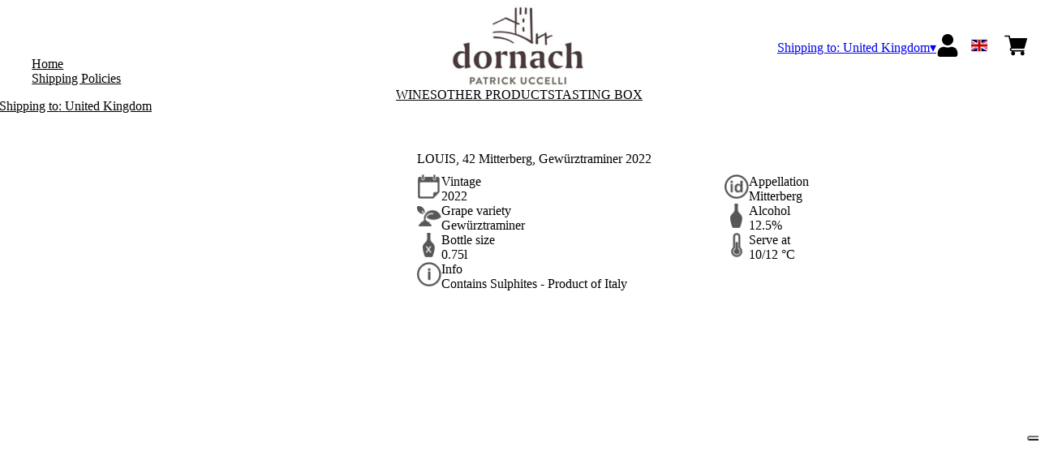

--- FILE ---
content_type: text/html; charset=utf-8
request_url: https://patrickuccelli.netlify.app/gb/gbp/en/products/louis-42-mitterberg-gewurztraminer-2021.html
body_size: 8371
content:
<!DOCTYPE html><html><head><meta charSet="utf-8"/><meta name="viewport" content="width=device-width, initial-scale=1"/><link rel="preload" as="image" href="/images/icons/times.svg"/><link rel="stylesheet" href="/_next/static/chunks/5cafd21b1af481c1.css" data-precedence="next"/><link rel="stylesheet" href="/_next/static/chunks/39f8333d56b377e0.css" data-precedence="next"/><link rel="stylesheet" href="/_next/static/chunks/c52b9deb00d98284.css" data-precedence="next"/><link rel="preload" as="script" fetchPriority="low" href="/_next/static/chunks/f8983db69ea27761.js"/><script src="/_next/static/chunks/9d83bf6be80f0152.js" async=""></script><script src="/_next/static/chunks/8ba968d24ba480f9.js" async=""></script><script src="/_next/static/chunks/c503035ed609efad.js" async=""></script><script src="/_next/static/chunks/4707448a3e0ffe15.js" async=""></script><script src="/_next/static/chunks/turbopack-34da2c0039231f9b.js" async=""></script><script src="/_next/static/chunks/f86ff78b1f6ea5a7.js" async=""></script><script src="/_next/static/chunks/afee7d9bd1f6d60d.js" async=""></script><script src="/_next/static/chunks/3ec7811d3ae38bde.js" async=""></script><script src="/_next/static/chunks/d42d9daa59b0decb.js" async=""></script><script src="/_next/static/chunks/e728ab7f2ada3ae6.js" async=""></script><script src="/_next/static/chunks/4a27deb3307fe2b7.js" async=""></script><script src="/_next/static/chunks/c87074b3886f18f3.js" async=""></script><script src="/_next/static/chunks/9e40b2944f36ca1b.js" async=""></script><script src="/_next/static/chunks/aba16040b3de4aaf.js" async=""></script><script src="/_next/static/chunks/9aa2fbabccdb1633.js" async=""></script><script src="/_next/static/chunks/5b8464ca3a2a43ad.js" async=""></script><script src="/_next/static/chunks/2fc23415490ab715.js" async=""></script><script src="/_next/static/chunks/1ac8551ca6a30ee3.js" async=""></script><link rel="preload" href="//cdn.iubenda.com/cs/iubenda_cs.js" as="script"/><title>LOUIS, 42 Mitterberg, Gewürztraminer 2022 - Patrick Uccelli</title><meta name="description" content="Dornach, Patrick Uccelli"/><link rel="canonical" href="https://patrickuccelli.netlify.app/gb/gbp/en/louis-42-mitterberg-gewurztraminer-2021"/><link rel="alternate" hrefLang="de" href="https://patrickuccelli.netlify.app/gb/gbp/de/louis-42-mitterberg-gewurztraminer-2021"/><link rel="alternate" hrefLang="en" href="https://patrickuccelli.netlify.app/gb/gbp/en/louis-42-mitterberg-gewurztraminer-2021"/><link rel="alternate" hrefLang="it" href="https://patrickuccelli.netlify.app/gb/gbp/it/louis-42-mitterberg-gewurztraminer-2021"/><meta property="og:title" content="LOUIS, 42 Mitterberg, Gewürztraminer 2022"/><meta property="og:description" content="Dornach, Patrick Uccelli"/><meta property="og:site_name" content="Dornach, Patrick Uccelli"/><meta property="og:locale" content="en"/><meta property="og:image" content="https://www.datocms-assets.com/85989/1706621052-dornach_louis-42.jpg?auto=format&amp;fit=max&amp;w=1200"/><meta property="og:image:width" content="1200"/><meta property="og:image:height" content="1186"/><meta property="og:type" content="article"/><meta name="twitter:card" content="summary"/><meta name="twitter:title" content="LOUIS, 42 Mitterberg, Gewürztraminer 2022"/><meta name="twitter:description" content="Dornach, Patrick Uccelli"/><meta name="twitter:image" content="https://www.datocms-assets.com/85989/1706621052-dornach_louis-42.jpg?auto=format&amp;fit=max&amp;w=1200"/><meta name="twitter:image:width" content="1200"/><meta name="twitter:image:height" content="1186"/><link rel="icon" href="https://www.datocms-assets.com/85989/1669822974-favicon.jpeg?auto=format&amp;h=16&amp;w=16" sizes="16x16" type="image/jpeg"/><link rel="icon" href="https://www.datocms-assets.com/85989/1669822974-favicon.jpeg?auto=format&amp;h=32&amp;w=32" sizes="32x32" type="image/jpeg"/><link rel="icon" href="https://www.datocms-assets.com/85989/1669822974-favicon.jpeg?auto=format&amp;h=96&amp;w=96" sizes="96x96" type="image/jpeg"/><link rel="icon" href="https://www.datocms-assets.com/85989/1669822974-favicon.jpeg?auto=format&amp;h=192&amp;w=192" sizes="192x192" type="image/jpeg"/><script src="/_next/static/chunks/a6dad97d9634a72d.js" noModule=""></script></head><body><div hidden=""><!--$--><!--/$--></div><header><div class="wrap"><div class="nav"><div class="nav__menu"><nav class="site-nav"><div class="site-nav__toggle"><div class="site-nav__toggle__input__item"></div><div class="site-nav__toggle__input__item"></div><div class="site-nav__toggle__input__item"></div></div><div class="site-nav__menu "><div class="site-nav__toggle__label"><span class="site-nav__toggle__label__item"></span><span class="site-nav__toggle__label__item"></span></div><ul class="site-nav__menu__list"><li class="site-nav__menu__item "><a class="site-nav__menu__link " href="https://www.ansitzdornach.it/" title="Home">Home</a></li><li class="site-nav__menu__item "><a class="site-nav__menu__link " href="/gb/gbp/en/shipping" title="Shipping Policies">Shipping Policies</a></li></ul><div class="site-nav__account"><div class="locale-switcher"><a type="button" class="locale-switcher__link" title="en"><img alt="en" loading="lazy" width="20" height="20" decoding="async" data-nimg="1" class="locale-switcher__image" style="color:transparent" src="/images/flags/en.svg"/></a><div class="locale-switcher__dropdown"><a href="/gb/gbp/it/prodotti/louis-42-mitterberg-gewurztraminer-2021" class="locale-switcher__dropdown__link" title="it"><img alt="it" loading="lazy" width="50" height="20" decoding="async" data-nimg="1" class="locale-switcher__dropdown__image" style="color:transparent" src="/images/flags/it.svg"/></a><a href="/gb/gbp/de/produkte/louis-42-mitterberg-gewurztraminer-2021" class="locale-switcher__dropdown__link" title="de"><img alt="de" loading="lazy" width="50" height="20" decoding="async" data-nimg="1" class="locale-switcher__dropdown__image" style="color:transparent" src="/images/flags/de.svg"/></a></div></div></div></div></nav></div><div class="nav__logo"><a href="/gb/gbp/en" aria-label="home"><picture><source srcSet="https://www.datocms-assets.com/85989/1670253392-dato_logo-header-1png.png?auto=format&amp;dpr=0.25&amp;fit=max&amp;h=1800 385w,https://www.datocms-assets.com/85989/1670253392-dato_logo-header-1png.png?auto=format&amp;dpr=0.5&amp;fit=max&amp;h=1800 770w,https://www.datocms-assets.com/85989/1670253392-dato_logo-header-1png.png?auto=format&amp;dpr=0.75&amp;fit=max&amp;h=1800 1155w,https://www.datocms-assets.com/85989/1670253392-dato_logo-header-1png.png?auto=format&amp;fit=max&amp;h=1800 1540w"/><img src="https://www.datocms-assets.com/85989/1670253392-dato_logo-header-1png.png?auto=format&amp;fit=max&amp;h=1800" alt="" loading="lazy" style="aspect-ratio:revert-layer;width:revert-layer;max-width:revert-layer;height:revert-layer" referrerPolicy="no-referrer-when-downgrade"/></picture></a></div><div class="nav__account"><div class="auth__nav"><a href="/gb/gbp/en/account" class="auth__link" aria-label="Account"><svg width="28px" height="28px" xmlns="http://www.w3.org/2000/svg" viewBox="0 0 448 512" enable-background="new 0 0 14 16"><path fill="#000" d="M224 256c70.7 0 128-57.3 128-128S294.7 0 224 0 96 57.3 96 128s57.3 128 128 128zm89.6 32h-16.7c-22.2 10.2-46.9 16-72.9 16s-50.6-5.8-72.9-16h-16.7C60.2 288 0 348.2 0 422.4V464c0 26.5 21.5 48 48 48h352c26.5 0 48-21.5 48-48v-41.6c0-74.2-60.2-134.4-134.4-134.4z"></path></svg></a></div><div class="locale-switcher"><a type="button" class="locale-switcher__link" title="en"><img alt="en" loading="lazy" width="20" height="20" decoding="async" data-nimg="1" class="locale-switcher__image" style="color:transparent" src="/images/flags/en.svg"/></a><div class="locale-switcher__dropdown"><a href="/gb/gbp/it/prodotti/louis-42-mitterberg-gewurztraminer-2021" class="locale-switcher__dropdown__link" title="it"><img alt="it" loading="lazy" width="50" height="20" decoding="async" data-nimg="1" class="locale-switcher__dropdown__image" style="color:transparent" src="/images/flags/it.svg"/></a><a href="/gb/gbp/de/produkte/louis-42-mitterberg-gewurztraminer-2021" class="locale-switcher__dropdown__link" title="de"><img alt="de" loading="lazy" width="50" height="20" decoding="async" data-nimg="1" class="locale-switcher__dropdown__image" style="color:transparent" src="/images/flags/de.svg"/></a></div></div><div class="cart_nav"><a href="/gb/gbp/en/cart" class="cart_link" title="cart"><svg width="28px" height="28px" xmlns="http://www.w3.org/2000/svg" viewBox="0 -31 512 512" enable-background="new 0 0 14 16"><path fill="#000" d="M166 300.004h271.004c6.71 0 12.598-4.438 14.414-10.883l60.004-210.004c1.289-4.527.406-9.39-2.434-13.152A15.034 15.034 0 00497.004 60H131.37l-10.723-48.25A15 15 0 00106 0H15C6.71 0 0 6.71 0 15c0 8.293 6.71 15 15 15h78.96l54.169 243.75C132.19 280.68 121 296.543 121 315.004c0 24.812 20.187 45 45 45h271.004c8.293 0 15-6.707 15-15 0-8.29-6.707-15-15-15H166c-8.262 0-15-6.723-15-15s6.738-15 15-15zm-15 105c0 24.816 20.188 45 45.004 45 24.812 0 45-20.184 45-45 0-24.813-20.188-45-45-45-24.816 0-45.004 20.187-45.004 45zm211.004 0c0 24.816 20.187 45 45 45 24.816 0 45-20.184 45-45 0-24.813-20.184-45-45-45-24.813 0-45 20.187-45 45zm0 0"></path></svg><span class="cart_number"></span></a></div></div></div></div></header><main class="wrap"><section><script type="application/ld+json">{"@context":"https://schema.org","@type":"Product","name":"LOUIS, 42 Mitterberg, Gewürztraminer 2022","image":["https://www.datocms-assets.com/85989/1706621052-dornach_louis-42.jpg?auto=format&fit=max&h=1800"],"description":"","sku":"VINOBIANCO42-WP","brand":{"@type":"Brand","name":""},"offers":{"@type":"Offer","priceCurrency":"GBP","price":"21.83"}}</script></section><div class="category-menu"><div class="category-menu__list"><div class="category-menu__item"><a href="/gb/gbp/en/categories/wines" title="Wines">Wines</a></div><div class="category-menu__item"><a href="/gb/gbp/en/categories/other-products" title="Other products">Other products</a></div><div class="category-menu__item"><a href="/gb/gbp/en/categories/tasting-box" title="Tasting Box">Tasting Box</a></div></div></div><div class="product-hero"><div class="product-hero__image"><div class="product-hero__image__gallery"><div class="swiper"><div class="swiper swiper-wrapper"><div class="swiper-wrapper"><div class="swiper-slide"><picture><source srcSet="https://www.datocms-assets.com/85989/1706621052-dornach_louis-42.jpg?auto=format&amp;dpr=0.25&amp;fit=max&amp;h=1800 455w,https://www.datocms-assets.com/85989/1706621052-dornach_louis-42.jpg?auto=format&amp;dpr=0.5&amp;fit=max&amp;h=1800 910w,https://www.datocms-assets.com/85989/1706621052-dornach_louis-42.jpg?auto=format&amp;dpr=0.75&amp;fit=max&amp;h=1800 1365w,https://www.datocms-assets.com/85989/1706621052-dornach_louis-42.jpg?auto=format&amp;fit=max&amp;h=1800 1821w"/><img src="https://www.datocms-assets.com/85989/1706621052-dornach_louis-42.jpg?auto=format&amp;fit=max&amp;h=1800" alt="" fetchPriority="high" style="aspect-ratio:revert-layer;width:revert-layer;max-width:revert-layer;height:revert-layer" referrerPolicy="no-referrer-when-downgrade"/></picture></div></div></div></div></div></div><div class="product-hero__content"><h1 class="product-hero__title">LOUIS, 42 Mitterberg, Gewürztraminer 2022</h1><div class="product-hero__description"></div><div class="product-hero__content__wrap"><div class="product-loading"><div class="product-hero__price"></div><div class="product-hero__component"><div class="product-hero__availability__wrap"></div><div class="line-2"></div></div></div></div><div class="product-hero__info-list"><div class="product-hero__info-item"><div class="product-info"><div class="product-info__icon"><picture><source srcSet="https://www.datocms-assets.com/85989/1613717704-iconvintage.png?auto=format&amp;max-w=80 57w"/><img src="https://www.datocms-assets.com/85989/1613717704-iconvintage.png?auto=format&amp;max-w=80" alt="" loading="lazy" style="aspect-ratio:revert-layer;width:revert-layer;max-width:revert-layer;height:revert-layer" referrerPolicy="no-referrer-when-downgrade"/></picture></div><div class="product-info__content"><div class="product-info__title">Vintage</div><div class="product-info__text">2022</div></div></div></div><div class="product-hero__info-item"><div class="product-info"><div class="product-info__icon"><picture><source srcSet="https://www.datocms-assets.com/85989/1613717700-icondenominazione.png?auto=format&amp;max-w=80 61w"/><img src="https://www.datocms-assets.com/85989/1613717700-icondenominazione.png?auto=format&amp;max-w=80" alt="" loading="lazy" style="aspect-ratio:revert-layer;width:revert-layer;max-width:revert-layer;height:revert-layer" referrerPolicy="no-referrer-when-downgrade"/></picture></div><div class="product-info__content"><div class="product-info__title">Appellation</div><div class="product-info__text">Mitterberg</div></div></div></div><div class="product-hero__info-item"><div class="product-info"><div class="product-info__icon"><picture><source srcSet="https://www.datocms-assets.com/85989/1634137393-iconvitigni.png?auto=format&amp;max-w=80 62w"/><img src="https://www.datocms-assets.com/85989/1634137393-iconvitigni.png?auto=format&amp;max-w=80" alt="" loading="lazy" style="aspect-ratio:revert-layer;width:revert-layer;max-width:revert-layer;height:revert-layer" referrerPolicy="no-referrer-when-downgrade"/></picture></div><div class="product-info__content"><div class="product-info__title">Grape variety</div><div class="product-info__text">Gewürztraminer</div></div></div></div><div class="product-hero__info-item"><div class="product-info"><div class="product-info__icon"><picture><source srcSet="https://www.datocms-assets.com/85989/1613717695-iconalcol.png?auto=format&amp;max-w=80 32w"/><img src="https://www.datocms-assets.com/85989/1613717695-iconalcol.png?auto=format&amp;max-w=80" alt="" loading="lazy" style="aspect-ratio:revert-layer;width:revert-layer;max-width:revert-layer;height:revert-layer" referrerPolicy="no-referrer-when-downgrade"/></picture></div><div class="product-info__content"><div class="product-info__title">Alcohol</div><div class="product-info__text">12.5%</div></div></div></div><div class="product-hero__info-item"><div class="product-info"><div class="product-info__icon"><picture><source srcSet="https://www.datocms-assets.com/85989/1613717692-iconformato.png?auto=format&amp;max-w=80 32w"/><img src="https://www.datocms-assets.com/85989/1613717692-iconformato.png?auto=format&amp;max-w=80" alt="" loading="lazy" style="aspect-ratio:revert-layer;width:revert-layer;max-width:revert-layer;height:revert-layer" referrerPolicy="no-referrer-when-downgrade"/></picture></div><div class="product-info__content"><div class="product-info__title">Bottle size</div><div class="product-info__text">0.75l</div></div></div></div><div class="product-hero__info-item"><div class="product-info"><div class="product-info__icon"><picture><source srcSet="https://www.datocms-assets.com/85989/1634137383-icontemperatura.png?auto=format&amp;max-w=80 31w"/><img src="https://www.datocms-assets.com/85989/1634137383-icontemperatura.png?auto=format&amp;max-w=80" alt="" loading="lazy" style="aspect-ratio:revert-layer;width:revert-layer;max-width:revert-layer;height:revert-layer" referrerPolicy="no-referrer-when-downgrade"/></picture></div><div class="product-info__content"><div class="product-info__title">Serve at</div><div class="product-info__text">10/12 °C</div></div></div></div><div class="product-hero__info-item"><div class="product-info"><div class="product-info__icon"><picture><source srcSet="https://www.datocms-assets.com/85989/1634137105-iconinfo.png?auto=format&amp;max-w=80 61w"/><img src="https://www.datocms-assets.com/85989/1634137105-iconinfo.png?auto=format&amp;max-w=80" alt="" loading="lazy" style="aspect-ratio:revert-layer;width:revert-layer;max-width:revert-layer;height:revert-layer" referrerPolicy="no-referrer-when-downgrade"/></picture></div><div class="product-info__content"><div class="product-info__title">Info</div><div class="product-info__text">Contains Sulphites - Product of Italy</div></div></div></div></div></div></div><div class="product-detail"><div class="product-detail__item"><h2 class="product-detail__title">Tasting notes</h2><div class="product-detail__content">Aromas of tropical fruits and citrus notes dominate the nose. On the palate it is fresh, with harmonious acidity, no residual sugar and yet with the typical spicy Gewürztraminer aroma.</div></div><div class="product-detail__item"><h2 class="product-detail__title">Pairings</h2><div class="product-detail__content"><p>Excellent as an accompaniment to spicy dishes.</p></div></div><div class="product-detail__item"><h2 class="product-detail__title">Why we like it</h2><div class="product-detail__content"><p>A very vertical interpretation of Gewurztraminer which is fermented and aged in large Acacia barrel. Completely dry, refreshing, and complex. Bringing back Gewurztraminer to where it should be: At the centre of the table.</p></div></div></div></main><footer class="footer"><div class="footer__main"><div class="footer__logo"><a href="/gb/gbp/en" aria-label="home"><picture><source srcSet="https://www.datocms-assets.com/85989/1670253392-dato_logo-header-1png.png?auto=format&amp;dpr=0.25&amp;fit=max&amp;h=1800 385w,https://www.datocms-assets.com/85989/1670253392-dato_logo-header-1png.png?auto=format&amp;dpr=0.5&amp;fit=max&amp;h=1800 770w,https://www.datocms-assets.com/85989/1670253392-dato_logo-header-1png.png?auto=format&amp;dpr=0.75&amp;fit=max&amp;h=1800 1155w,https://www.datocms-assets.com/85989/1670253392-dato_logo-header-1png.png?auto=format&amp;fit=max&amp;h=1800 1540w"/><img src="https://www.datocms-assets.com/85989/1670253392-dato_logo-header-1png.png?auto=format&amp;fit=max&amp;h=1800" alt="" loading="lazy" style="aspect-ratio:revert-layer;width:revert-layer;max-width:revert-layer;height:revert-layer" referrerPolicy="no-referrer-when-downgrade"/></picture></a></div><div class="footer__blocks"><div class="footer__blocks__item"><h4 class="footer__blocks__item__title">Contacts</h4><div class="footer__blocks__item__content"><p>Dornach, Patrick Uccelli<br />Via Dornach 18, 39040 Salorno (Bz)<br />Italy</p>
<p>P.IVA 02608060212<br />info@ansitzdornach.it</p></div></div><div class="footer__blocks__item"><h4 class="footer__blocks__item__title">Customer Care</h4><div class="footer__blocks__item__content"><p><a _ngcontent-gay-c58="" href="mailto:patrickuccelli@wineplatform.it">patrickuccelli@wineplatform.it</a></p></div></div><div class="footer__blocks__item"><h4 class="footer__blocks__item__title"></h4><div class="footer__blocks__item__content"></div><div class="footer__blocks__item__link"><a href="/gb/gbp/en/cookie-policy">Cookie Policy</a></div><div class="footer__blocks__item__link"><a href="/gb/gbp/en/privacy-policy">Privacy Policy</a></div><div class="footer__blocks__item__link"><a href="/gb/gbp/en/tos">Terms and Conditions</a></div><div class="footer__blocks__item__link"><a href="/gb/gbp/en/shipping">Shipping Policies</a></div></div></div></div></footer><!--$?--><template id="B:0"></template><!--/$--><div aria-label="Authentication"><div class="dialog "><div class="dialog__frame"><div class="dialog__header"><div class="dialog__close"><img class="dialog__close__icon" src="/images/icons/times.svg" alt="close"/></div></div><div class="dialog__body"><div class="auth"><h4 class="auth__title">Login</h4><form class="login"><div class="form_field"><label class="form_label">Email</label><input type="email" placeholder="Email" class="form_input" autoComplete="email" name="email"/><p class="form_error"></p></div><div class="form_field"><label class="form_label">Password</label><input type="password" placeholder="Password" class="form_input" autoComplete="current-password" name="password"/><p class="form_error"></p></div><button class="button--primary" type="submit">Login</button></form><button type="button" class="button--small-primary-link">Forgot password</button></div></div><div class="dialog__footer"><button class="button--small-primary-link" type="button">Don&#x27;t have an account yet? Register</button></div></div></div></div><div class="dialog feedback-dialog"><div class="dialog__frame"><div class="dialog__header"><div class="dialog__close"><svg xmlns="http://www.w3.org/2000/svg" width="20" height="20" class="nav_color_icon"><g fill="#000" fill-rule="evenodd"><rect width="25" height="2" x="-2.954" y="8.686" rx="1" transform="rotate(45 9.546 9.686)"></rect><rect width="25" height="2" x="-2.954" y="8.686" rx="1" transform="rotate(-46 9.546 9.686)"></rect></g></svg></div></div><div class="dialog__body__content"><span class="dialog__body__content--title">Welcome<!-- --> <b></b></span></div><div class="dialog__footer"><div class="feedback-dialog__buttons"><button type="button" class="feedback-dialog__buttons__cart">Continue shopping</button><a href="/gb/gbp/en/account" class="feedback-dialog__buttons__close">Go to your profile</a></div></div></div></div><!--$--><!--/$--><!--$--><!--/$--><script>requestAnimationFrame(function(){$RT=performance.now()});</script><script src="/_next/static/chunks/f8983db69ea27761.js" id="_R_" async=""></script><div hidden id="S:0"><div class="market-dialog "><div class="market-dialog__frame"><div class="market-dialog__header">Choose Shipping Country</div><form><div class="market-dialog__body"><div class="market-dialog__select"><select title="Choose Shipping Country" class="market-dialog__select__inner"><option value="AT">Austria</option><option value="BE">Belgium</option><option value="CO">Colombia</option><option value="FR">France</option><option value="DE">Germany</option><option value="HK">Hong Kong</option><option value="IS">Iceland</option><option value="IT" selected="">Italy</option><option value="JP">Japan</option><option value="NL">Netherlands</option><option value="NZ">New Zealand</option><option value="NO">Norway</option><option value="SG">Singapore</option><option value="ZA">South Africa</option><option value="ES">Spain</option><option value="CH">Switzerland</option><option value="TW">Taiwan</option><option value="GB">United Kingdom</option><option value="US">United States</option></select></div><div class="market-dialog__header">Select the language</div><div class="market-dialog__select"><select title="Select the language" class="market-dialog__select__inner"><option value="it">🇮🇹<!-- --> <!-- -->Italiano</option><option value="en" selected="">🇬🇧<!-- --> <!-- -->English</option><option value="de">🇩🇪<!-- --> <!-- -->Deutsch</option></select></div><div class="dialog__footer"><button type="submit" class="button--primary">Select</button></div></div></form></div></div></div><script>$RB=[];$RV=function(a){$RT=performance.now();for(var b=0;b<a.length;b+=2){var c=a[b],e=a[b+1];null!==e.parentNode&&e.parentNode.removeChild(e);var f=c.parentNode;if(f){var g=c.previousSibling,h=0;do{if(c&&8===c.nodeType){var d=c.data;if("/$"===d||"/&"===d)if(0===h)break;else h--;else"$"!==d&&"$?"!==d&&"$~"!==d&&"$!"!==d&&"&"!==d||h++}d=c.nextSibling;f.removeChild(c);c=d}while(c);for(;e.firstChild;)f.insertBefore(e.firstChild,c);g.data="$";g._reactRetry&&requestAnimationFrame(g._reactRetry)}}a.length=0};
$RC=function(a,b){if(b=document.getElementById(b))(a=document.getElementById(a))?(a.previousSibling.data="$~",$RB.push(a,b),2===$RB.length&&("number"!==typeof $RT?requestAnimationFrame($RV.bind(null,$RB)):(a=performance.now(),setTimeout($RV.bind(null,$RB),2300>a&&2E3<a?2300-a:$RT+300-a)))):b.parentNode.removeChild(b)};$RC("B:0","S:0")</script><script>(self.__next_f=self.__next_f||[]).push([0])</script><script>self.__next_f.push([1,"1:\"$Sreact.fragment\"\n2:I[49093,[\"/_next/static/chunks/f86ff78b1f6ea5a7.js\",\"/_next/static/chunks/afee7d9bd1f6d60d.js\",\"/_next/static/chunks/3ec7811d3ae38bde.js\",\"/_next/static/chunks/d42d9daa59b0decb.js\",\"/_next/static/chunks/e728ab7f2ada3ae6.js\",\"/_next/static/chunks/4a27deb3307fe2b7.js\",\"/_next/static/chunks/c87074b3886f18f3.js\"],\"default\"]\n3:I[78980,[\"/_next/static/chunks/f86ff78b1f6ea5a7.js\",\"/_next/static/chunks/afee7d9bd1f6d60d.js\",\"/_next/static/chunks/3ec7811d3ae38bde.js\",\"/_next/static/chunks/d42d9daa59b0decb.js\",\"/_next/static/chunks/e728ab7f2ada3ae6.js\",\"/_next/static/chunks/4a27deb3307fe2b7.js\",\"/_next/static/chunks/c87074b3886f18f3.js\"],\"default\"]\n4:I[39756,[\"/_next/static/chunks/f86ff78b1f6ea5a7.js\",\"/_next/static/chunks/afee7d9bd1f6d60d.js\",\"/_next/static/chunks/3ec7811d3ae38bde.js\",\"/_next/static/chunks/d42d9daa59b0decb.js\",\"/_next/static/chunks/e728ab7f2ada3ae6.js\",\"/_next/static/chunks/4a27deb3307fe2b7.js\",\"/_next/static/chunks/c87074b3886f18f3.js\"],\"default\"]\n5:I[37457,[\"/_next/static/chunks/f86ff78b1f6ea5a7.js\",\"/_next/static/chunks/afee7d9bd1f6d60d.js\",\"/_next/static/chunks/3ec7811d3ae38bde.js\",\"/_next/static/chunks/d42d9daa59b0decb.js\",\"/_next/static/chunks/e728ab7f2ada3ae6.js\",\"/_next/static/chunks/4a27deb3307fe2b7.js\",\"/_next/static/chunks/c87074b3886f18f3.js\"],\"default\"]\n6:I[22016,[\"/_next/static/chunks/f86ff78b1f6ea5a7.js\",\"/_next/static/chunks/afee7d9bd1f6d60d.js\",\"/_next/static/chunks/3ec7811d3ae38bde.js\",\"/_next/static/chunks/d42d9daa59b0decb.js\",\"/_next/static/chunks/e728ab7f2ada3ae6.js\",\"/_next/static/chunks/4a27deb3307fe2b7.js\",\"/_next/static/chunks/c87074b3886f18f3.js\",\"/_next/static/chunks/9e40b2944f36ca1b.js\"],\"default\"]\n7:I[81844,[\"/_next/static/chunks/f86ff78b1f6ea5a7.js\",\"/_next/static/chunks/afee7d9bd1f6d60d.js\",\"/_next/static/chunks/3ec7811d3ae38bde.js\",\"/_next/static/chunks/d42d9daa59b0decb.js\",\"/_next/static/chunks/e728ab7f2ada3ae6.js\",\"/_next/static/chunks/4a27deb3307fe2b7.js\",\"/_next/static/chunks/c87074b3886f18f3.js\"],\"default\"]\n8:I[87773,[\"/_next/static/chunks/f86ff78"])</script><script>self.__next_f.push([1,"b1f6ea5a7.js\",\"/_next/static/chunks/afee7d9bd1f6d60d.js\",\"/_next/static/chunks/3ec7811d3ae38bde.js\",\"/_next/static/chunks/d42d9daa59b0decb.js\",\"/_next/static/chunks/e728ab7f2ada3ae6.js\",\"/_next/static/chunks/4a27deb3307fe2b7.js\",\"/_next/static/chunks/c87074b3886f18f3.js\"],\"Toast\"]\na:I[97367,[\"/_next/static/chunks/f86ff78b1f6ea5a7.js\",\"/_next/static/chunks/afee7d9bd1f6d60d.js\",\"/_next/static/chunks/3ec7811d3ae38bde.js\",\"/_next/static/chunks/d42d9daa59b0decb.js\",\"/_next/static/chunks/e728ab7f2ada3ae6.js\",\"/_next/static/chunks/4a27deb3307fe2b7.js\",\"/_next/static/chunks/c87074b3886f18f3.js\"],\"OutletBoundary\"]\nc:I[14706,[\"/_next/static/chunks/f86ff78b1f6ea5a7.js\",\"/_next/static/chunks/afee7d9bd1f6d60d.js\",\"/_next/static/chunks/3ec7811d3ae38bde.js\",\"/_next/static/chunks/d42d9daa59b0decb.js\",\"/_next/static/chunks/e728ab7f2ada3ae6.js\",\"/_next/static/chunks/4a27deb3307fe2b7.js\",\"/_next/static/chunks/c87074b3886f18f3.js\"],\"AsyncMetadataOutlet\"]\ne:I[97367,[\"/_next/static/chunks/f86ff78b1f6ea5a7.js\",\"/_next/static/chunks/afee7d9bd1f6d60d.js\",\"/_next/static/chunks/3ec7811d3ae38bde.js\",\"/_next/static/chunks/d42d9daa59b0decb.js\",\"/_next/static/chunks/e728ab7f2ada3ae6.js\",\"/_next/static/chunks/4a27deb3307fe2b7.js\",\"/_next/static/chunks/c87074b3886f18f3.js\"],\"ViewportBoundary\"]\n10:I[97367,[\"/_next/static/chunks/f86ff78b1f6ea5a7.js\",\"/_next/static/chunks/afee7d9bd1f6d60d.js\",\"/_next/static/chunks/3ec7811d3ae38bde.js\",\"/_next/static/chunks/d42d9daa59b0decb.js\",\"/_next/static/chunks/e728ab7f2ada3ae6.js\",\"/_next/static/chunks/4a27deb3307fe2b7.js\",\"/_next/static/chunks/c87074b3886f18f3.js\"],\"MetadataBoundary\"]\n11:\"$Sreact.suspense\"\n13:I[68027,[\"/_next/static/chunks/f86ff78b1f6ea5a7.js\",\"/_next/static/chunks/afee7d9bd1f6d60d.js\",\"/_next/static/chunks/3ec7811d3ae38bde.js\",\"/_next/static/chunks/d42d9daa59b0decb.js\",\"/_next/static/chunks/e728ab7f2ada3ae6.js\",\"/_next/static/chunks/4a27deb3307fe2b7.js\",\"/_next/static/chunks/c87074b3886f18f3.js\"],\"default\"]\n:HL[\"/_next/static/chunks/5cafd21b1af481c1.css\",\"style\"]\n:HL[\"/_next/static/chunks/39"])</script><script>self.__next_f.push([1,"f8333d56b377e0.css\",\"style\"]\n:HL[\"/_next/static/chunks/c52b9deb00d98284.css\",\"style\"]\n"])</script><script>self.__next_f.push([1,"0:{\"P\":null,\"b\":\"build\",\"p\":\"\",\"c\":[\"\",\"gb\",\"gbp\",\"en\",\"products\",\"louis-42-mitterberg-gewurztraminer-2021.html\"],\"i\":false,\"f\":[[[\"\",{\"children\":[[\"market\",\"gb\",\"d\"],{\"children\":[[\"currency\",\"gbp\",\"d\"],{\"children\":[[\"lang\",\"en\",\"d\"],{\"children\":[\"products\",{\"children\":[[\"product\",\"louis-42-mitterberg-gewurztraminer-2021.html\",\"d\"],{\"children\":[\"__PAGE__\",{}]}]}]}]}]}]},\"$undefined\",\"$undefined\",true],[\"\",[\"$\",\"$1\",\"c\",{\"children\":[[[\"$\",\"link\",\"0\",{\"rel\":\"stylesheet\",\"href\":\"/_next/static/chunks/5cafd21b1af481c1.css\",\"precedence\":\"next\",\"crossOrigin\":\"$undefined\",\"nonce\":\"$undefined\"}],[\"$\",\"script\",\"script-0\",{\"src\":\"/_next/static/chunks/f86ff78b1f6ea5a7.js\",\"async\":true,\"nonce\":\"$undefined\"}],[\"$\",\"script\",\"script-1\",{\"src\":\"/_next/static/chunks/afee7d9bd1f6d60d.js\",\"async\":true,\"nonce\":\"$undefined\"}],[\"$\",\"script\",\"script-2\",{\"src\":\"/_next/static/chunks/3ec7811d3ae38bde.js\",\"async\":true,\"nonce\":\"$undefined\"}],[\"$\",\"script\",\"script-3\",{\"src\":\"/_next/static/chunks/d42d9daa59b0decb.js\",\"async\":true,\"nonce\":\"$undefined\"}],[\"$\",\"script\",\"script-4\",{\"src\":\"/_next/static/chunks/e728ab7f2ada3ae6.js\",\"async\":true,\"nonce\":\"$undefined\"}],[\"$\",\"script\",\"script-5\",{\"src\":\"/_next/static/chunks/4a27deb3307fe2b7.js\",\"async\":true,\"nonce\":\"$undefined\"}],[\"$\",\"script\",\"script-6\",{\"src\":\"/_next/static/chunks/c87074b3886f18f3.js\",\"async\":true,\"nonce\":\"$undefined\"}]],[\"$\",\"html\",null,{\"children\":[[\"$\",\"head\",null,{\"children\":null}],[\"$\",\"body\",null,{\"children\":[[\"$\",\"$L2\",null,{}],[\"$\",\"$L3\",null,{\"children\":[[\"$\",\"$L4\",null,{\"parallelRouterKey\":\"children\",\"error\":\"$undefined\",\"errorStyles\":\"$undefined\",\"errorScripts\":\"$undefined\",\"template\":[\"$\",\"$L5\",null,{}],\"templateStyles\":\"$undefined\",\"templateScripts\":\"$undefined\",\"notFound\":[[\"$\",\"div\",null,{\"style\":{\"display\":\"flex\",\"flexDirection\":\"column\",\"width\":\"100%\",\"height\":\"100vh\",\"alignItems\":\"center\",\"justifyContent\":\"center\"},\"children\":[[\"$\",\"h1\",null,{\"style\":{\"fontSize\":80,\"fontWeight\":\"bold\"},\"children\":\"Ops!\"}],[\"$\",\"p\",null,{\"style\":{\"fontSize\":20,\"marginBottom\":10},\"children\":\"We can't seem to find the page you're looking for.\"}],[\"$\",\"$L6\",null,{\"href\":\"/\",\"style\":{\"fontSize\":24},\"children\":\"Back to Homepage\"}]]}],[]],\"forbidden\":\"$undefined\",\"unauthorized\":\"$undefined\"}],\"\",[\"$\",\"$L7\",null,{}],[\"$\",\"$L8\",null,{}]]}]]}]]}]]}],{\"children\":[[\"market\",\"gb\",\"d\"],[\"$\",\"$1\",\"c\",{\"children\":[null,[\"$\",\"$L4\",null,{\"parallelRouterKey\":\"children\",\"error\":\"$undefined\",\"errorStyles\":\"$undefined\",\"errorScripts\":\"$undefined\",\"template\":[\"$\",\"$L5\",null,{}],\"templateStyles\":\"$undefined\",\"templateScripts\":\"$undefined\",\"notFound\":\"$undefined\",\"forbidden\":\"$undefined\",\"unauthorized\":\"$undefined\"}]]}],{\"children\":[[\"currency\",\"gbp\",\"d\"],[\"$\",\"$1\",\"c\",{\"children\":[null,[\"$\",\"$L4\",null,{\"parallelRouterKey\":\"children\",\"error\":\"$undefined\",\"errorStyles\":\"$undefined\",\"errorScripts\":\"$undefined\",\"template\":[\"$\",\"$L5\",null,{}],\"templateStyles\":\"$undefined\",\"templateScripts\":\"$undefined\",\"notFound\":\"$undefined\",\"forbidden\":\"$undefined\",\"unauthorized\":\"$undefined\"}]]}],{\"children\":[[\"lang\",\"en\",\"d\"],[\"$\",\"$1\",\"c\",{\"children\":[null,[\"$\",\"$L4\",null,{\"parallelRouterKey\":\"children\",\"error\":\"$undefined\",\"errorStyles\":\"$undefined\",\"errorScripts\":\"$undefined\",\"template\":[\"$\",\"$L5\",null,{}],\"templateStyles\":\"$undefined\",\"templateScripts\":\"$undefined\",\"notFound\":\"$undefined\",\"forbidden\":\"$undefined\",\"unauthorized\":\"$undefined\"}]]}],{\"children\":[\"products\",[\"$\",\"$1\",\"c\",{\"children\":[null,[\"$\",\"$L4\",null,{\"parallelRouterKey\":\"children\",\"error\":\"$undefined\",\"errorStyles\":\"$undefined\",\"errorScripts\":\"$undefined\",\"template\":[\"$\",\"$L5\",null,{}],\"templateStyles\":\"$undefined\",\"templateScripts\":\"$undefined\",\"notFound\":\"$undefined\",\"forbidden\":\"$undefined\",\"unauthorized\":\"$undefined\"}]]}],{\"children\":[[\"product\",\"louis-42-mitterberg-gewurztraminer-2021.html\",\"d\"],[\"$\",\"$1\",\"c\",{\"children\":[null,[\"$\",\"$L4\",null,{\"parallelRouterKey\":\"children\",\"error\":\"$undefined\",\"errorStyles\":\"$undefined\",\"errorScripts\":\"$undefined\",\"template\":[\"$\",\"$L5\",null,{}],\"templateStyles\":\"$undefined\",\"templateScripts\":\"$undefined\",\"notFound\":\"$undefined\",\"forbidden\":\"$undefined\",\"unauthorized\":\"$undefined\"}]]}],{\"children\":[\"__PAGE__\",[\"$\",\"$1\",\"c\",{\"children\":[\"$L9\",[[\"$\",\"link\",\"0\",{\"rel\":\"stylesheet\",\"href\":\"/_next/static/chunks/39f8333d56b377e0.css\",\"precedence\":\"next\",\"crossOrigin\":\"$undefined\",\"nonce\":\"$undefined\"}],[\"$\",\"link\",\"1\",{\"rel\":\"stylesheet\",\"href\":\"/_next/static/chunks/c52b9deb00d98284.css\",\"precedence\":\"next\",\"crossOrigin\":\"$undefined\",\"nonce\":\"$undefined\"}],[\"$\",\"script\",\"script-0\",{\"src\":\"/_next/static/chunks/aba16040b3de4aaf.js\",\"async\":true,\"nonce\":\"$undefined\"}],[\"$\",\"script\",\"script-1\",{\"src\":\"/_next/static/chunks/9aa2fbabccdb1633.js\",\"async\":true,\"nonce\":\"$undefined\"}],[\"$\",\"script\",\"script-2\",{\"src\":\"/_next/static/chunks/5b8464ca3a2a43ad.js\",\"async\":true,\"nonce\":\"$undefined\"}],[\"$\",\"script\",\"script-3\",{\"src\":\"/_next/static/chunks/2fc23415490ab715.js\",\"async\":true,\"nonce\":\"$undefined\"}],[\"$\",\"script\",\"script-4\",{\"src\":\"/_next/static/chunks/1ac8551ca6a30ee3.js\",\"async\":true,\"nonce\":\"$undefined\"}]],[\"$\",\"$La\",null,{\"children\":[\"$Lb\",[\"$\",\"$Lc\",null,{\"promise\":\"$@d\"}]]}]]}],{},null,false]},null,false]},null,false]},null,false]},null,false]},null,false]},null,false],[\"$\",\"$1\",\"h\",{\"children\":[null,[[\"$\",\"$Le\",null,{\"children\":\"$Lf\"}],null],[\"$\",\"$L10\",null,{\"children\":[\"$\",\"div\",null,{\"hidden\":true,\"children\":[\"$\",\"$11\",null,{\"fallback\":null,\"children\":\"$L12\"}]}]}]]}],false]],\"m\":\"$undefined\",\"G\":[\"$13\",[[\"$\",\"link\",\"0\",{\"rel\":\"stylesheet\",\"href\":\"/_next/static/chunks/5cafd21b1af481c1.css\",\"precedence\":\"next\",\"crossOrigin\":\"$undefined\",\"nonce\":\"$undefined\"}]]],\"s\":false,\"S\":false}\n"])</script><script>self.__next_f.push([1,"f:[[\"$\",\"meta\",\"0\",{\"charSet\":\"utf-8\"}],[\"$\",\"meta\",\"1\",{\"name\":\"viewport\",\"content\":\"width=device-width, initial-scale=1\"}]]\nb:null\n"])</script><script>self.__next_f.push([1,"14:I[27201,[\"/_next/static/chunks/f86ff78b1f6ea5a7.js\",\"/_next/static/chunks/afee7d9bd1f6d60d.js\",\"/_next/static/chunks/3ec7811d3ae38bde.js\",\"/_next/static/chunks/d42d9daa59b0decb.js\",\"/_next/static/chunks/e728ab7f2ada3ae6.js\",\"/_next/static/chunks/4a27deb3307fe2b7.js\",\"/_next/static/chunks/c87074b3886f18f3.js\"],\"IconMark\"]\n"])</script><script>self.__next_f.push([1,"d:{\"metadata\":[[\"$\",\"title\",\"0\",{\"children\":\"LOUIS, 42 Mitterberg, Gewürztraminer 2022 - Patrick Uccelli\"}],[\"$\",\"meta\",\"1\",{\"name\":\"description\",\"content\":\"Dornach, Patrick Uccelli\"}],[\"$\",\"link\",\"2\",{\"rel\":\"canonical\",\"href\":\"https://patrickuccelli.netlify.app/gb/gbp/en/louis-42-mitterberg-gewurztraminer-2021\"}],[\"$\",\"link\",\"3\",{\"rel\":\"alternate\",\"hrefLang\":\"de\",\"href\":\"https://patrickuccelli.netlify.app/gb/gbp/de/louis-42-mitterberg-gewurztraminer-2021\"}],[\"$\",\"link\",\"4\",{\"rel\":\"alternate\",\"hrefLang\":\"en\",\"href\":\"https://patrickuccelli.netlify.app/gb/gbp/en/louis-42-mitterberg-gewurztraminer-2021\"}],[\"$\",\"link\",\"5\",{\"rel\":\"alternate\",\"hrefLang\":\"it\",\"href\":\"https://patrickuccelli.netlify.app/gb/gbp/it/louis-42-mitterberg-gewurztraminer-2021\"}],[\"$\",\"meta\",\"6\",{\"property\":\"og:title\",\"content\":\"LOUIS, 42 Mitterberg, Gewürztraminer 2022\"}],[\"$\",\"meta\",\"7\",{\"property\":\"og:description\",\"content\":\"Dornach, Patrick Uccelli\"}],[\"$\",\"meta\",\"8\",{\"property\":\"og:site_name\",\"content\":\"Dornach, Patrick Uccelli\"}],[\"$\",\"meta\",\"9\",{\"property\":\"og:locale\",\"content\":\"en\"}],[\"$\",\"meta\",\"10\",{\"property\":\"og:image\",\"content\":\"https://www.datocms-assets.com/85989/1706621052-dornach_louis-42.jpg?auto=format\u0026fit=max\u0026w=1200\"}],[\"$\",\"meta\",\"11\",{\"property\":\"og:image:width\",\"content\":\"1200\"}],[\"$\",\"meta\",\"12\",{\"property\":\"og:image:height\",\"content\":\"1186\"}],[\"$\",\"meta\",\"13\",{\"property\":\"og:type\",\"content\":\"article\"}],[\"$\",\"meta\",\"14\",{\"name\":\"twitter:card\",\"content\":\"summary\"}],[\"$\",\"meta\",\"15\",{\"name\":\"twitter:title\",\"content\":\"LOUIS, 42 Mitterberg, Gewürztraminer 2022\"}],[\"$\",\"meta\",\"16\",{\"name\":\"twitter:description\",\"content\":\"Dornach, Patrick Uccelli\"}],[\"$\",\"meta\",\"17\",{\"name\":\"twitter:image\",\"content\":\"https://www.datocms-assets.com/85989/1706621052-dornach_louis-42.jpg?auto=format\u0026fit=max\u0026w=1200\"}],[\"$\",\"meta\",\"18\",{\"name\":\"twitter:image:width\",\"content\":\"1200\"}],[\"$\",\"meta\",\"19\",{\"name\":\"twitter:image:height\",\"content\":\"1186\"}],[\"$\",\"link\",\"20\",{\"rel\":\"icon\",\"href\":\"https://www.datocms-assets.com/85989/1669822974-favicon.jpeg?auto=format\u0026h=16\u0026w=16\",\"sizes\":\"16x16\",\"type\":\"image/jpeg\"}],[\"$\",\"link\",\"21\",{\"rel\":\"icon\",\"href\":\"https://www.datocms-assets.com/85989/1669822974-favicon.jpeg?auto=format\u0026h=32\u0026w=32\",\"sizes\":\"32x32\",\"type\":\"image/jpeg\"}],[\"$\",\"link\",\"22\",{\"rel\":\"icon\",\"href\":\"https://www.datocms-assets.com/85989/1669822974-favicon.jpeg?auto=format\u0026h=96\u0026w=96\",\"sizes\":\"96x96\",\"type\":\"image/jpeg\"}],[\"$\",\"link\",\"23\",{\"rel\":\"icon\",\"href\":\"https://www.datocms-assets.com/85989/1669822974-favicon.jpeg?auto=format\u0026h=192\u0026w=192\",\"sizes\":\"192x192\",\"type\":\"image/jpeg\"}],[\"$\",\"$L14\",\"24\",{}]],\"error\":null,\"digest\":\"$undefined\"}\n"])</script><script>self.__next_f.push([1,"12:\"$d:metadata\"\n"])</script><script>self.__next_f.push([1,"15:I[85665,[\"/_next/static/chunks/f86ff78b1f6ea5a7.js\",\"/_next/static/chunks/afee7d9bd1f6d60d.js\",\"/_next/static/chunks/3ec7811d3ae38bde.js\",\"/_next/static/chunks/d42d9daa59b0decb.js\",\"/_next/static/chunks/e728ab7f2ada3ae6.js\",\"/_next/static/chunks/4a27deb3307fe2b7.js\",\"/_next/static/chunks/c87074b3886f18f3.js\",\"/_next/static/chunks/aba16040b3de4aaf.js\",\"/_next/static/chunks/9aa2fbabccdb1633.js\",\"/_next/static/chunks/5b8464ca3a2a43ad.js\",\"/_next/static/chunks/2fc23415490ab715.js\",\"/_next/static/chunks/1ac8551ca6a30ee3.js\"],\"Layout\"]\n"])</script><script>self.__next_f.push([1,"9:[\"$\",\"$L15\",null,{\"params\":{\"market\":\"gb\",\"currency\":\"gbp\",\"lang\":\"en\",\"product\":\"louis-42-mitterberg-gewurztraminer-2021.html\"},\"data\":{\"menu\":[{\"position\":1,\"titleItem\":\"Home\",\"parent\":null,\"linkType\":[{\"__typename\":\"ExternalLinkRecord\",\"title\":\"Home\",\"url\":\"https://www.ansitzdornach.it/\"}],\"children\":[]},{\"position\":2,\"titleItem\":\"Condizioni di Spedizione\",\"parent\":null,\"linkType\":[{\"__typename\":\"InternalLinkRecord\",\"id\":\"29492872\",\"title\":\"Shipping Policies\",\"page\":{\"__typename\":\"PageRecord\",\"id\":\"29492870\",\"title\":\"Shipping Policies\",\"slug\":\"shipping\"}}],\"children\":[]}],\"pages\":[{\"title\":\"Privacy Policy\",\"slug\":\"privacy-policy\"},{\"title\":\"Cookie Policy\",\"slug\":\"cookie-policy\"},{\"title\":\"Shipping Policies\",\"slug\":\"shipping\"},{\"title\":\"General Terms and Conditions of Sale\",\"slug\":\"tos\"},{\"title\":\"About Us\",\"slug\":\"about-en\"}],\"header\":{\"logo\":null},\"footer\":{\"title\":\"Dornach, Patrick Uccelli\",\"logo\":{\"id\":\"24698929\",\"url\":\"https://www.datocms-assets.com/85989/1670253392-dato_logo-header-1png.png?auto=format\u0026h=700\",\"thumb\":\"https://www.datocms-assets.com/85989/1670253392-dato_logo-header-1png.png?auto=format\u0026h=90\",\"slide\":\"https://www.datocms-assets.com/85989/1670253392-dato_logo-header-1png.png?auto=format\u0026h=700\",\"responsiveImage\":{\"src\":\"https://www.datocms-assets.com/85989/1670253392-dato_logo-header-1png.png?auto=format\u0026fit=max\u0026h=1800\",\"srcSet\":\"https://www.datocms-assets.com/85989/1670253392-dato_logo-header-1png.png?auto=format\u0026dpr=0.25\u0026fit=max\u0026h=1800 385w,https://www.datocms-assets.com/85989/1670253392-dato_logo-header-1png.png?auto=format\u0026dpr=0.5\u0026fit=max\u0026h=1800 770w,https://www.datocms-assets.com/85989/1670253392-dato_logo-header-1png.png?auto=format\u0026dpr=0.75\u0026fit=max\u0026h=1800 1155w,https://www.datocms-assets.com/85989/1670253392-dato_logo-header-1png.png?auto=format\u0026fit=max\u0026h=1800 1540w\",\"width\":1540,\"height\":310,\"alt\":null,\"title\":null}},\"footerBlocks\":[{\"title\":\"Contacts\",\"content\":\"\u003cp\u003eDornach, Patrick Uccelli\u003cbr /\u003eVia Dornach 18, 39040 Salorno (Bz)\u003cbr /\u003eItaly\u003c/p\u003e\\n\u003cp\u003eP.IVA 02608060212\u003cbr /\u003einfo@ansitzdornach.it\u003c/p\u003e\",\"link\":[]},{\"title\":\"Customer Care\",\"content\":\"\u003cp\u003e\u003ca _ngcontent-gay-c58=\\\"\\\" href=\\\"mailto:patrickuccelli@wineplatform.it\\\"\u003epatrickuccelli@wineplatform.it\u003c/a\u003e\u003c/p\u003e\",\"link\":[]},{\"title\":\"\",\"content\":\"\",\"link\":[{\"__typename\":\"InternalLinkRecord\",\"id\":\"29492893\",\"title\":\"Cookie Policy\",\"page\":{\"__typename\":\"PageRecord\",\"id\":\"29492885\",\"title\":\"Cookie Policy\",\"slug\":\"cookie-policy\"}},{\"__typename\":\"InternalLinkRecord\",\"id\":\"29492894\",\"title\":\"Privacy Policy\",\"page\":{\"__typename\":\"PageRecord\",\"id\":\"29492889\",\"title\":\"Privacy Policy\",\"slug\":\"privacy-policy\"}},{\"__typename\":\"InternalLinkRecord\",\"id\":\"29492895\",\"title\":\"Terms and Conditions\",\"page\":{\"__typename\":\"PageRecord\",\"id\":\"29492881\",\"title\":\"General Terms and Conditions of Sale\",\"slug\":\"tos\"}},{\"__typename\":\"InternalLinkRecord\",\"id\":\"29492921\",\"title\":\"Shipping Policies\",\"page\":{\"__typename\":\"PageRecord\",\"id\":\"29492870\",\"title\":\"Shipping Policies\",\"slug\":\"shipping\"}}]}]},\"site\":{\"favicon\":[{\"attributes\":{\"sizes\":\"16x16\",\"type\":\"image/jpeg\",\"rel\":\"icon\",\"href\":\"https://www.datocms-assets.com/85989/1669822974-favicon.jpeg?auto=format\u0026h=16\u0026w=16\"},\"content\":null,\"tag\":\"link\"},{\"attributes\":{\"sizes\":\"32x32\",\"type\":\"image/jpeg\",\"rel\":\"icon\",\"href\":\"https://www.datocms-assets.com/85989/1669822974-favicon.jpeg?auto=format\u0026h=32\u0026w=32\"},\"content\":null,\"tag\":\"link\"},{\"attributes\":{\"sizes\":\"96x96\",\"type\":\"image/jpeg\",\"rel\":\"icon\",\"href\":\"https://www.datocms-assets.com/85989/1669822974-favicon.jpeg?auto=format\u0026h=96\u0026w=96\"},\"content\":null,\"tag\":\"link\"},{\"attributes\":{\"sizes\":\"192x192\",\"type\":\"image/jpeg\",\"rel\":\"icon\",\"href\":\"https://www.datocms-assets.com/85989/1669822974-favicon.jpeg?auto=format\u0026h=192\u0026w=192\"},\"content\":null,\"tag\":\"link\"}],\"globalSeo\":{\"siteName\":\"Dornach, Patrick Uccelli\",\"fallbackSeo\":{\"title\":\"Dornach, Patrick Uccelli\",\"description\":\"Dornach, Patrick Uccelli\",\"image\":null}}},\"config\":{\"logo\":{\"id\":\"24698929\",\"url\":\"https://www.datocms-assets.com/85989/1670253392-dato_logo-header-1png.png?auto=format\u0026h=700\",\"thumb\":\"https://www.datocms-assets.com/85989/1670253392-dato_logo-header-1png.png?auto=format\u0026h=90\",\"slide\":\"https://www.datocms-assets.com/85989/1670253392-dato_logo-header-1png.png?auto=format\u0026h=700\",\"responsiveImage\":{\"src\":\"https://www.datocms-assets.com/85989/1670253392-dato_logo-header-1png.png?auto=format\u0026fit=max\u0026h=1800\",\"srcSet\":\"https://www.datocms-assets.com/85989/1670253392-dato_logo-header-1png.png?auto=format\u0026dpr=0.25\u0026fit=max\u0026h=1800 385w,https://www.datocms-assets.com/85989/1670253392-dato_logo-header-1png.png?auto=format\u0026dpr=0.5\u0026fit=max\u0026h=1800 770w,https://www.datocms-assets.com/85989/1670253392-dato_logo-header-1png.png?auto=format\u0026dpr=0.75\u0026fit=max\u0026h=1800 1155w,https://www.datocms-assets.com/85989/1670253392-dato_logo-header-1png.png?auto=format\u0026fit=max\u0026h=1800 1540w\",\"width\":1540,\"height\":310,\"alt\":null,\"title\":null}}},\"privacy\":{\"id\":\"29492840\",\"contentBlock\":[{\"__typename\":\"TextInlineRecord\",\"textContent\":\"\u003cp\u003eI hereby declare that I have read the\u003c/p\u003e\"},{\"__typename\":\"InternalLinkRecord\",\"id\":\"29492915\",\"title\":\"Privacy Policy\",\"page\":{\"__typename\":\"PageRecord\",\"id\":\"29492889\",\"title\":\"Privacy Policy\",\"slug\":\"privacy-policy\"}},{\"__typename\":\"TextInlineRecord\",\"textContent\":\"\u003cp\u003eand accept the\u003c/p\u003e\"},{\"__typename\":\"InternalLinkRecord\",\"id\":\"29492916\",\"title\":\" Terms and Conditions \",\"page\":{\"__typename\":\"PageRecord\",\"id\":\"29492881\",\"title\":\"General Terms and Conditions of Sale\",\"slug\":\"tos\"}},{\"__typename\":\"TextInlineRecord\",\"textContent\":\"\u003cp\u003eof the service.\u003c/p\u003e\"}]},\"subscribe\":{\"contentBlock\":[{\"__typename\":\"TextInlineRecord\",\"textContent\":\"\u003cp\u003eI consent to the processing of my personal data for marketing purposes in order to receive communications with informative and/or promotional content\u003c/p\u003e\"}]},\"profiling\":null},\"alts\":{\"de\":{\"path\":\"produkte/louis-42-mitterberg-gewurztraminer-2021\",\"value\":\"louis-42-mitterberg-gewurztraminer-2021\",\"locale\":\"de\"},\"en\":{\"path\":\"products/louis-42-mitterberg-gewurztraminer-2021\",\"value\":\"louis-42-mitterberg-gewurztraminer-2021\",\"locale\":\"en\"},\"it\":{\"path\":\"prodotti/louis-42-mitterberg-gewurztraminer-2021\",\"value\":\"louis-42-mitterberg-gewurztraminer-2021\",\"locale\":\"it\"}},\"cssBodyClass\":\"product-page\",\"children\":[\"$L16\",\"$L17\",\"$L18\"]}]\n"])</script><script>self.__next_f.push([1,"19:I[28880,[\"/_next/static/chunks/f86ff78b1f6ea5a7.js\",\"/_next/static/chunks/afee7d9bd1f6d60d.js\",\"/_next/static/chunks/3ec7811d3ae38bde.js\",\"/_next/static/chunks/d42d9daa59b0decb.js\",\"/_next/static/chunks/e728ab7f2ada3ae6.js\",\"/_next/static/chunks/4a27deb3307fe2b7.js\",\"/_next/static/chunks/c87074b3886f18f3.js\",\"/_next/static/chunks/aba16040b3de4aaf.js\",\"/_next/static/chunks/9aa2fbabccdb1633.js\",\"/_next/static/chunks/5b8464ca3a2a43ad.js\",\"/_next/static/chunks/2fc23415490ab715.js\",\"/_next/static/chunks/1ac8551ca6a30ee3.js\"],\"Product\"]\n16:[\"$\",\"section\",null,{\"children\":[\"$\",\"script\",null,{\"type\":\"application/ld+json\",\"dangerouslySetInnerHTML\":{\"__html\":\"{\\\"@context\\\":\\\"https://schema.org\\\",\\\"@type\\\":\\\"Product\\\",\\\"name\\\":\\\"LOUIS, 42 Mitterberg, Gewürztraminer 2022\\\",\\\"image\\\":[\\\"https://www.datocms-assets.com/85989/1706621052-dornach_louis-42.jpg?auto=format\u0026fit=max\u0026h=1800\\\"],\\\"description\\\":\\\"\\\",\\\"sku\\\":\\\"VINOBIANCO42-WP\\\",\\\"brand\\\":{\\\"@type\\\":\\\"Brand\\\",\\\"name\\\":\\\"\\\"},\\\"offers\\\":{\\\"@type\\\":\\\"Offer\\\",\\\"priceCurrency\\\":\\\"GBP\\\",\\\"price\\\":\\\"21.83\\\"}}\"}}]}]\n17:[\"$\",\"div\",null,{\"className\":\"category-menu\",\"children\":[\"$\",\"div\",null,{\"className\":\"category-menu__list\",\"children\":[[\"$\",\"div\",\"29492818\",{\"className\":\"category-menu__item\",\"children\":[\"$\",\"a\",null,{\"href\":\"/gb/gbp/en/categories/wines\",\"title\":\"Wines\",\"children\":\"Wines\"}]}],[\"$\",\"div\",\"29492820\",{\"className\":\"category-menu__item\",\"children\":[\"$\",\"a\",null,{\"href\":\"/gb/gbp/en/categories/other-products\",\"title\":\"Other products\",\"children\":\"Other products\"}]}],[\"$\",\"div\",\"81652870\",{\"className\":\"category-menu__item\",\"children\":[\"$\",\"a\",null,{\"href\":\"/gb/gbp/en/categories/tasting-box\",\"title\":\"Tasting Box\",\"children\":\"Tasting Box\"}]}]]}]}]\n"])</script><script>self.__next_f.push([1,"18:[\"$\",\"$L19\",null,{\"product\":{\"isBundle\":false,\"slug\":\"louis-42-mitterberg-gewurztraminer-2021\",\"skuCode\":\"VINOBIANCO42-WP\",\"name\":\"LOUIS, 42 Mitterberg, Gewürztraminer 2022\",\"description\":\"\",\"brand\":\"\",\"cssBodyClass\":\"\",\"contentBlocks\":[],\"images\":[{\"id\":\"Xu3VATNKSsKhZnl0O_KHlg\",\"url\":\"https://www.datocms-assets.com/85989/1706621052-dornach_louis-42.jpg?auto=format\u0026h=700\",\"thumb\":\"https://www.datocms-assets.com/85989/1706621052-dornach_louis-42.jpg?auto=format\u0026h=90\",\"slide\":\"https://www.datocms-assets.com/85989/1706621052-dornach_louis-42.jpg?auto=format\u0026h=700\",\"responsiveImage\":{\"src\":\"https://www.datocms-assets.com/85989/1706621052-dornach_louis-42.jpg?auto=format\u0026fit=max\u0026h=1800\",\"srcSet\":\"https://www.datocms-assets.com/85989/1706621052-dornach_louis-42.jpg?auto=format\u0026dpr=0.25\u0026fit=max\u0026h=1800 455w,https://www.datocms-assets.com/85989/1706621052-dornach_louis-42.jpg?auto=format\u0026dpr=0.5\u0026fit=max\u0026h=1800 910w,https://www.datocms-assets.com/85989/1706621052-dornach_louis-42.jpg?auto=format\u0026dpr=0.75\u0026fit=max\u0026h=1800 1365w,https://www.datocms-assets.com/85989/1706621052-dornach_louis-42.jpg?auto=format\u0026fit=max\u0026h=1800 1821w\",\"width\":1821,\"height\":1800,\"alt\":null,\"title\":null}}],\"updatedAt\":\"2024-12-18T17:50:53+01:00\",\"createdAt\":\"2024-01-30T12:12:41+01:00\",\"tabs\":[{\"title\":\"Tasting notes\",\"description\":\"Aromas of tropical fruits and citrus notes dominate the nose. On the palate it is fresh, with harmonious acidity, no residual sugar and yet with the typical spicy Gewürztraminer aroma.\"},{\"title\":\"Pairings\",\"description\":\"\u003cp\u003eExcellent as an accompaniment to spicy dishes.\u003c/p\u003e\"},{\"title\":\"Why we like it\",\"description\":\"\u003cp\u003eA very vertical interpretation of Gewurztraminer which is fermented and aged in large Acacia barrel. Completely dry, refreshing, and complex. Bringing back Gewurztraminer to where it should be: At the centre of the table.\u003c/p\u003e\"}],\"infos\":[{\"label\":\"Vintage\",\"value\":\"2022\",\"icon\":{\"url\":\"https://www.datocms-assets.com/85989/1613717704-iconvintage.png?auto=format\u0026max-w=80\",\"responsiveImage\":{\"src\":\"https://www.datocms-assets.com/85989/1613717704-iconvintage.png?auto=format\u0026max-w=80\",\"srcSet\":\"https://www.datocms-assets.com/85989/1613717704-iconvintage.png?auto=format\u0026max-w=80 57w\",\"width\":57,\"height\":62,\"alt\":null,\"title\":null}}},{\"label\":\"Appellation\",\"value\":\"Mitterberg\",\"icon\":{\"url\":\"https://www.datocms-assets.com/85989/1613717700-icondenominazione.png?auto=format\u0026max-w=80\",\"responsiveImage\":{\"src\":\"https://www.datocms-assets.com/85989/1613717700-icondenominazione.png?auto=format\u0026max-w=80\",\"srcSet\":\"https://www.datocms-assets.com/85989/1613717700-icondenominazione.png?auto=format\u0026max-w=80 61w\",\"width\":61,\"height\":61,\"alt\":null,\"title\":null}}},{\"label\":\"Grape variety\",\"value\":\"Gewürztraminer\",\"icon\":{\"url\":\"https://www.datocms-assets.com/85989/1634137393-iconvitigni.png?auto=format\u0026max-w=80\",\"responsiveImage\":{\"src\":\"https://www.datocms-assets.com/85989/1634137393-iconvitigni.png?auto=format\u0026max-w=80\",\"srcSet\":\"https://www.datocms-assets.com/85989/1634137393-iconvitigni.png?auto=format\u0026max-w=80 62w\",\"width\":62,\"height\":52,\"alt\":null,\"title\":null}}},{\"label\":\"Alcohol\",\"value\":\"12.5%\",\"icon\":{\"url\":\"https://www.datocms-assets.com/85989/1613717695-iconalcol.png?auto=format\u0026max-w=80\",\"responsiveImage\":{\"src\":\"https://www.datocms-assets.com/85989/1613717695-iconalcol.png?auto=format\u0026max-w=80\",\"srcSet\":\"https://www.datocms-assets.com/85989/1613717695-iconalcol.png?auto=format\u0026max-w=80 32w\",\"width\":32,\"height\":64,\"alt\":null,\"title\":null}}},{\"label\":\"Bottle size\",\"value\":\"0.75l\",\"icon\":{\"url\":\"https://www.datocms-assets.com/85989/1613717692-iconformato.png?auto=format\u0026max-w=80\",\"responsiveImage\":{\"src\":\"https://www.datocms-assets.com/85989/1613717692-iconformato.png?auto=format\u0026max-w=80\",\"srcSet\":\"https://www.datocms-assets.com/85989/1613717692-iconformato.png?auto=format\u0026max-w=80 32w\",\"width\":32,\"height\":64,\"alt\":null,\"title\":null}}},{\"label\":\"Serve at\",\"value\":\"10/12 °C\",\"icon\":{\"url\":\"https://www.datocms-assets.com/85989/1634137383-icontemperatura.png?auto=format\u0026max-w=80\",\"responsiveImage\":{\"src\":\"https://www.datocms-assets.com/85989/1634137383-icontemperatura.png?auto=format\u0026max-w=80\",\"srcSet\":\"https://www.datocms-assets.com/85989/1634137383-icontemperatura.png?auto=format\u0026max-w=80 31w\",\"width\":31,\"height\":67,\"alt\":null,\"title\":null}}},{\"label\":\"Info\",\"value\":\"Contains Sulphites - Product of Italy\",\"icon\":{\"url\":\"https://www.datocms-assets.com/85989/1634137105-iconinfo.png?auto=format\u0026max-w=80\",\"responsiveImage\":{\"src\":\"https://www.datocms-assets.com/85989/1634137105-iconinfo.png?auto=format\u0026max-w=80\",\"srcSet\":\"https://www.datocms-assets.com/85989/1634137105-iconinfo.png?auto=format\u0026max-w=80 61w\",\"width\":61,\"height\":61,\"alt\":null,\"title\":null}}}],\"alts\":[{\"locale\":\"de\",\"value\":\"louis-42-mitterberg-gewurztraminer-2021\"},{\"locale\":\"en\",\"value\":\"louis-42-mitterberg-gewurztraminer-2021\"},{\"locale\":\"it\",\"value\":\"louis-42-mitterberg-gewurztraminer-2021\"}],\"seo\":[{\"attributes\":null,\"content\":\"LOUIS, 42 Mitterberg, Gewürztraminer 2022 - Patrick Uccelli\",\"tag\":\"title\"},{\"attributes\":{\"property\":\"og:title\",\"content\":\"LOUIS, 42 Mitterberg, Gewürztraminer 2022\"},\"content\":null,\"tag\":\"meta\"},{\"attributes\":{\"name\":\"twitter:title\",\"content\":\"LOUIS, 42 Mitterberg, Gewürztraminer 2022\"},\"content\":null,\"tag\":\"meta\"},{\"attributes\":{\"name\":\"description\",\"content\":\"Dornach, Patrick Uccelli\"},\"content\":null,\"tag\":\"meta\"},{\"attributes\":{\"property\":\"og:description\",\"content\":\"Dornach, Patrick Uccelli\"},\"content\":null,\"tag\":\"meta\"},{\"attributes\":{\"name\":\"twitter:description\",\"content\":\"Dornach, Patrick Uccelli\"},\"content\":null,\"tag\":\"meta\"},{\"attributes\":{\"property\":\"og:image\",\"content\":\"https://www.datocms-assets.com/85989/1706621052-dornach_louis-42.jpg?auto=format\u0026fit=max\u0026w=1200\"},\"content\":null,\"tag\":\"meta\"},{\"attributes\":{\"property\":\"og:image:width\",\"content\":\"1200\"},\"content\":null,\"tag\":\"meta\"},{\"attributes\":{\"property\":\"og:image:height\",\"content\":\"1186\"},\"content\":null,\"tag\":\"meta\"},{\"attributes\":{\"name\":\"twitter:image\",\"content\":\"https://www.datocms-assets.com/85989/1706621052-dornach_louis-42.jpg?auto=format\u0026fit=max\u0026w=1200\"},\"content\":null,\"tag\":\"meta\"},{\"attributes\":{\"property\":\"og:locale\",\"content\":\"en\"},\"content\":null,\"tag\":\"meta\"},{\"attributes\":{\"property\":\"og:type\",\"content\":\"article\"},\"content\":null,\"tag\":\"meta\"},{\"attributes\":{\"property\":\"og:site_name\",\"content\":\"Dornach, Patrick Uccelli\"},\"content\":null,\"tag\":\"meta\"},{\"attributes\":{\"property\":\"article:modified_time\",\"content\":\"2024-12-18T16:50:53Z\"},\"content\":null,\"tag\":\"meta\"},{\"attributes\":{\"name\":\"twitter:card\",\"content\":\"summary\"},\"content\":null,\"tag\":\"meta\"}],\"relatedProducts\":[]},\"baseUrl\":\"/gb/gbp/en\",\"locale\":\"en\",\"children\":[]}]\n"])</script></body></html>

--- FILE ---
content_type: application/javascript; charset=UTF-8
request_url: https://patrickuccelli.netlify.app/_next/static/chunks/e728ab7f2ada3ae6.js
body_size: 51744
content:
(globalThis.TURBOPACK||(globalThis.TURBOPACK=[])).push(["object"==typeof document?document.currentScript:void 0,83632,e=>{"use strict";e.s(["ConsoleApiName",()=>t,"DOCS_ORIGIN",()=>a,"DOCS_TROUBLESHOOTING",()=>s,"MORE_DETAILS",()=>c,"display",()=>o,"globalConsole",()=>r,"originalConsoleMethods",()=>n]);let t={log:"log",debug:"debug",info:"info",warn:"warn",error:"error"},r=console,n={};Object.keys(t).forEach(e=>{n[e]=r[e]});let i="Datadog Browser SDK:",o={debug:n.debug.bind(r,i),log:n.log.bind(r,i),info:n.info.bind(r,i),warn:n.warn.bind(r,i),error:n.error.bind(r,i)},a="https://docs.datadoghq.com",s="".concat(a,"/real_user_monitoring/browser/troubleshooting"),c="More details:"},47738,e=>{"use strict";e.s(["catchUserErrors",()=>r]);var t=e.i(83632);function r(e,r){return function(){for(var n=arguments.length,i=Array(n),o=0;o<n;o++)i[o]=arguments[o];try{return e(...i)}catch(e){t.display.error(r,e)}}}},70997,e=>{"use strict";let t;e.s(["callMonitored",()=>c,"displayIfDebugEnabled",()=>u,"monitor",()=>s,"monitorError",()=>l,"monitored",()=>a,"setDebugMode",()=>o,"startMonitorErrorCollection",()=>i]);var r=e.i(83632);let n=!1;function i(e){t=e}function o(e){n=e}function a(e,r,n){let i=n.value;n.value=function(){for(var e=arguments.length,r=Array(e),n=0;n<e;n++)r[n]=arguments[n];return(t?s(i):i).apply(this,r)}}function s(e){return function(){return c(e,this,arguments)}}function c(e,t,r){try{return e.apply(t,r)}catch(e){l(e)}}function l(e){if(u(e),t)try{t(e)}catch(e){u(e)}}function u(){for(var e=arguments.length,t=Array(e),i=0;i<e;i++)t[i]=arguments[i];n&&r.display.error("[MONITOR]",...t)}},76359,e=>{"use strict";e.s(["defineGlobal",()=>o,"makePublicApi",()=>i]);var t=e.i(47738),r=e.i(70997),n=e.i(83632);function i(e){let t={version:"6.24.1",onReady(e){e()},...e};return Object.defineProperty(t,"_setDebug",{get:()=>r.setDebugMode,enumerable:!1}),t}function o(e,r,i){let o=e[r];o&&!o.q&&o.version&&n.display.warn("SDK is loaded more than once. This is unsupported and might have unexpected behavior."),e[r]=i,o&&o.q&&o.q.forEach(e=>(0,t.catchUserErrors)(e,"onReady callback threw an error:")())}},87998,e=>{"use strict";function t(){if("object"==typeof globalThis)return globalThis;Object.defineProperty(Object.prototype,"_dd_temp_",{get(){return this},configurable:!0});let e=_dd_temp_;return delete Object.prototype._dd_temp_,"object"!=typeof e&&(e="object"==typeof self?self:"object"==typeof window?window:{}),e}e.s(["getGlobalObject",()=>t,"globalObject",()=>r,"isWorkerEnvironment",()=>n]);let r=t(),n="WorkerGlobalScope"in r},22373,e=>{"use strict";e.s(["ContextManagerMethod",()=>r,"CustomerContextKey",()=>t]);let t={userContext:"userContext",globalContext:"globalContext",accountContext:"accountContext"},r={getContext:"getContext",setContext:"setContext",setContextProperty:"setContextProperty",removeContextProperty:"removeContextProperty",clearContext:"clearContext"}},1968,e=>{"use strict";e.s(["ONE_KIBI_BYTE",()=>t,"ONE_MEBI_BYTE",()=>r,"computeBytesCount",()=>i,"concatBuffers",()=>o]);let t=1024,r=1048576,n=/[^\u0000-\u007F]/;function i(e){return n.test(e)?void 0!==window.TextEncoder?new TextEncoder().encode(e).length:new Blob([e]).size:e.length}function o(e){if(1===e.length)return e[0];let t=new Uint8Array(e.reduce((e,t)=>e+t.length,0)),r=0;for(let n of e)t.set(n,r),r+=n.length;return t}},5584,e=>{"use strict";e.s(["getZoneJsOriginalValue",()=>r]);var t=e.i(87998);function r(e,r){let n,i=(0,t.getGlobalObject)();return i.Zone&&"function"==typeof i.Zone.__symbol__&&(n=e[i.Zone.__symbol__(r)]),n||(n=e[r]),n}},70797,e=>{"use strict";e.s(["clearInterval",()=>s,"clearTimeout",()=>o,"setInterval",()=>a,"setTimeout",()=>i]);var t=e.i(5584),r=e.i(70997),n=e.i(87998);function i(e,i){return(0,t.getZoneJsOriginalValue)((0,n.getGlobalObject)(),"setTimeout")((0,r.monitor)(e),i)}function o(e){(0,t.getZoneJsOriginalValue)((0,n.getGlobalObject)(),"clearTimeout")(e)}function a(e,i){return(0,t.getZoneJsOriginalValue)((0,n.getGlobalObject)(),"setInterval")((0,r.monitor)(e),i)}function s(e){(0,t.getZoneJsOriginalValue)((0,n.getGlobalObject)(),"clearInterval")(e)}},25029,19069,4956,81124,51046,3549,e=>{"use strict";let t;e.s(["NO_ERROR_STACK_PRESENT_MESSAGE",()=>N,"computeRawError",()=>x,"getFileFromStackTraceString",()=>k,"isError",()=>M],25029),e.s(["sanitize",()=>u],81124);var r=e.i(83632),n=e.i(1968);e.s(["detachToJsonMethod",()=>c,"jsonStringify",()=>s],4956),e.s(["noop",()=>a,"throttle",()=>o],19069);var i=e.i(70797);function o(e,t,r){let n,o,a=!r||void 0===r.leading||r.leading,s=!r||void 0===r.trailing||r.trailing,c=!1;return{throttled:function(){for(var r=arguments.length,l=Array(r),u=0;u<r;u++)l[u]=arguments[u];if(c){n=l;return}a?e(...l):n=l,c=!0,o=(0,i.setTimeout)(()=>{s&&n&&e(...n),c=!1,n=void 0},t)},cancel:()=>{(0,i.clearTimeout)(o),c=!1,n=void 0}}}function a(){}function s(e,t,r){if("object"!=typeof e||null===e)return JSON.stringify(e);let n=c(Object.prototype),i=c(Array.prototype),o=c(Object.getPrototypeOf(e)),a=c(e);try{return JSON.stringify(e,t,r)}catch(e){return"<error: unable to serialize object>"}finally{n(),i(),o(),a()}}function c(e){let t=e.toJSON;return t?(delete e.toJSON,()=>{e.toJSON=t}):a}let l=220*n.ONE_KIBI_BYTE;function u(e){let t=arguments.length>1&&void 0!==arguments[1]?arguments[1]:l,r=c(Object.prototype),n=c(Array.prototype),i=[],o=new WeakMap,a=d(e,"$",void 0,i,o),s=JSON.stringify(a),u=s?s.length:0;if(u>t)return void p(t,"discarded",e);for(;i.length>0&&u<t;){let r=i.shift(),n=0;if(Array.isArray(r.source))for(let a=0;a<r.source.length;a++){let s=d(r.source[a],r.path,a,i,o);if(void 0!==s?u+=JSON.stringify(s).length:u+=4,u+=n,n=1,u>t){p(t,"truncated",e);break}r.target[a]=s}else for(let a in r.source)if(Object.prototype.hasOwnProperty.call(r.source,a)){let s=d(r.source[a],r.path,a,i,o);if(void 0!==s&&(u+=JSON.stringify(s).length+n+a.length+3,n=1),u>t){p(t,"truncated",e);break}r.target[a]=s}}return r(),n(),a}function d(e,t,r,n,i){let o=function(e){if(e&&"function"==typeof e.toJSON)try{return e.toJSON()}catch(e){}return e}(e);if(!o||"object"!=typeof o){var a;return"bigint"==typeof(a=o)?"[BigInt] ".concat(a.toString()):"function"==typeof a?"[Function] ".concat(a.name||"unknown"):"symbol"==typeof a?"[Symbol] ".concat(a.description||a.toString()):a}let s=function e(t){try{if(t instanceof Event){var r;return{type:(r=t).type,isTrusted:r.isTrusted,currentTarget:r.currentTarget?e(r.currentTarget):null,target:r.target?e(r.target):null}}if(t instanceof RegExp)return"[RegExp] ".concat(t.toString());let n=Object.prototype.toString.call(t).match(/\[object (.*)\]/);if(n&&n[1])return"[".concat(n[1],"]")}catch(e){}return"[Unserializable]"}(o);if("[Object]"!==s&&"[Array]"!==s&&"[Error]"!==s)return s;if(i.has(e))return"[Reference seen at ".concat(i.get(e),"]");let c=void 0!==r?"".concat(t,".").concat(r):t,l=Array.isArray(o)?[]:{};return i.set(e,c),n.push({source:o,target:l,path:c}),l}function p(e,t,n){r.display.warn("The data provided has been ".concat(t," as it is over the limit of ").concat(e," characters:"),n)}function f(e){var r,n;let i=[],o=T(e,"stack"),a=String(e);if(o&&o.startsWith(a)&&(o=o.slice(a.length)),o&&o.split("\n").forEach(e=>{let t=function(e){let t=v.exec(e);if(!t)return;let r=t[2]&&0===t[2].indexOf("native"),n=t[2]&&0===t[2].indexOf("eval"),i=y.exec(t[2]);return n&&i&&(t[2]=i[1],t[3]=i[2],t[4]=i[3]),{args:r?[t[2]]:[],column:t[4]?+t[4]:void 0,func:t[1]||"?",line:t[3]?+t[3]:void 0,url:r?void 0:t[2]}}(e)||function(e){let t=b.exec(e);if(t)return{args:[],column:t[3]?+t[3]:void 0,func:"?",line:t[2]?+t[2]:void 0,url:t[1]}}(e)||function(e){let t=E.exec(e);if(t)return{args:[],column:t[4]?+t[4]:void 0,func:t[1]||"?",line:+t[3],url:t[2]}}(e)||function(e){let t=h.exec(e);if(!t)return;let r=t[3]&&t[3].indexOf(" > eval")>-1,n=S.exec(t[3]);return r&&n&&(t[3]=n[1],t[4]=n[2],t[5]=void 0),{args:t[2]?t[2].split(","):[],column:t[5]?+t[5]:void 0,func:t[1]||"?",line:t[4]?+t[4]:void 0,url:t[3]}}(e);t&&(!t.func&&t.line&&(t.func="?"),i.push(t))}),i.length>0&&function(){if(void 0!==t)return t;let[e,r]=[class extends Error{constructor(){super(),this.name="Error"}},Error].map(e=>new e);return t=w(Object.getPrototypeOf(e))&&r.stack!==e.stack}()&&e instanceof Error){let t=[],o=e;for(;(o=Object.getPrototypeOf(o))&&w(o);){let e=(null==(r=o.constructor)?void 0:r.name)||"?";t.push(e)}for(let e=t.length-1;e>=0&&(null==(n=i[0])?void 0:n.func)===t[e];e--)i.shift()}return{message:T(e,"message"),name:T(e,"name"),stack:i}}e.s(["computeStackTrace",()=>f,"computeStackTraceFromOnErrorMessage",()=>_],51046);let m="((?:file|https?|blob|chrome-extension|electron|native|eval|webpack|snippet|<anonymous>|\\w+\\.|\\/).*?)",g="(?::(\\d+))",v=RegExp("^\\s*at (.*?) ?\\(".concat(m).concat(g,"?").concat(g,"?\\)?\\s*$"),"i"),y=new RegExp("\\((\\S*)".concat(g).concat(g,"\\)")),b=RegExp("^\\s*at ?".concat(m).concat(g,"?").concat(g,"??\\s*$"),"i"),E=/^\s*at (?:((?:\[object object\])?.+) )?\(?((?:file|ms-appx|https?|webpack|blob):.*?):(\d+)(?::(\d+))?\)?\s*$/i,h=/^\s*(.*?)(?:\((.*?)\))?(?:(?:(?:^|@)((?:file|https?|blob|chrome|webpack|resource|capacitor|\[native).*?|[^@]*bundle|\[wasm code\])(?::(\d+))?(?::(\d+))?)|@)\s*$/i,S=/(\S+) line (\d+)(?: > eval line \d+)* > eval/i;function T(e,t){if("object"!=typeof e||!e||!(t in e))return;let r=e[t];return"string"==typeof r?r:void 0}function _(e,t,r,n){var i;let o,a;if(void 0===t)return;let{name:s,message:c}=(i=e,"[object String]"===({}).toString.call(i)&&([,o,a]=C.exec(i)),{name:o,message:a});return{name:s,message:c,stack:[{url:t,column:n,line:r}]}}let C=/^(?:[Uu]ncaught (?:exception: )?)?(?:((?:Eval|Internal|Range|Reference|Syntax|Type|URI|)Error): )?([\s\S]*)$/;function w(e){return String(e.constructor).startsWith("class ")}e.s(["createHandlingStack",()=>I,"formatErrorMessage",()=>A,"toStackTraceString",()=>R],3549);var O=e.i(70997);function I(e){let t,r=Error(e);return r.name="HandlingStack",(0,O.callMonitored)(()=>{let e=f(r);e.stack=e.stack.slice(2),t=R(e)}),t}function R(e){let t=A(e);return e.stack.forEach(e=>{let r="?"===e.func?"<anonymous>":e.func,n=e.args&&e.args.length>0?"(".concat(e.args.join(", "),")"):"",i=e.line?":".concat(e.line):"",o=e.line&&e.column?":".concat(e.column):"";t+="\n  at ".concat(r).concat(n," @ ").concat(e.url).concat(i).concat(o)}),t}function A(e){return"".concat(e.name||"Error",": ").concat(e.message)}let N="No stack, consider using an instance of Error";function x(e){var t,r,n,i,o;let{stackTrace:a,originalError:c,handlingStack:l,componentStack:d,startClocks:p,nonErrorPrefix:m,useFallbackStack:g=!0,source:v,handling:y}=e,b=M(c);return!a&&b&&(a=f(c)),{startClocks:p,source:v,handling:y,handlingStack:l,componentStack:d,originalError:c,type:a?a.name:void 0,message:(t=a,r=b,n=m,i=c,(null==t?void 0:t.message)&&(null==t?void 0:t.name)?t.message:r?"Empty message":"".concat(n," ").concat(s(u(i)))),stack:a?R(a):g?N:void 0,causes:b?function(e,t){let r=e,n=[];for(;M(null==r?void 0:r.cause)&&n.length<10;){let e=f(r.cause);n.push({message:r.cause.message,source:t,type:null==e?void 0:e.name,stack:e&&R(e)}),r=r.cause}return n.length?n:void 0}(c,v):void 0,fingerprint:M(o=c)&&"dd_fingerprint"in o?String(o.dd_fingerprint):void 0,context:function(e){if(null!==e&&"object"==typeof e&&"dd_context"in e)return e.dd_context}(c)}}function k(e){var t;return null==(t=/@ (.+)/.exec(e))?void 0:t[1]}function M(e){return e instanceof Error||"[object Error]"===Object.prototype.toString.call(e)}},51997,73565,e=>{"use strict";var t;function r(e){return{...e}}function n(e,t){return Object.keys(e).some(r=>e[r]===t)}function i(e){return 0===Object.keys(e).length}function o(e,t){let r={};for(let n of Object.keys(e))r[n]=t(e[n]);return r}e.s(["ExperimentalFeature",()=>t,"getExperimentalFeatures",()=>l,"initFeatureFlags",()=>s,"isExperimentalFeatureEnabled",()=>c],51997),e.s(["isEmptyObject",()=>i,"mapValues",()=>o,"objectHasValue",()=>n,"shallowClone",()=>r],73565),function(e){e.TRACK_INTAKE_REQUESTS="track_intake_requests",e.USE_TREE_WALKER_FOR_ACTION_NAME="use_tree_walker_for_action_name",e.FEATURE_OPERATION_VITAL="feature_operation_vital",e.SHORT_SESSION_INVESTIGATION="short_session_investigation",e.AVOID_FETCH_KEEPALIVE="avoid_fetch_keepalive"}(t||(t={}));let a=new Set;function s(e){Array.isArray(e)&&e.filter(e=>n(t,e)).forEach(e=>{a.add(e)})}function c(e){return a.has(e)}function l(){return a}},66611,89642,e=>{"use strict";e.s(["buildTag",()=>n,"buildTags",()=>r,"sanitizeTag",()=>i],66611);var t=e.i(83632);function r(e){let{env:t,service:r,version:i,datacenter:o,sdkVersion:a,variant:s}=e,c=[n("sdk_version",null!=a?a:"6.24.1")];return t&&c.push(n("env",t)),r&&c.push(n("service",r)),i&&c.push(n("version",i)),o&&c.push(n("datacenter",o)),s&&c.push(n("variant",s)),c}function n(e,r){var n;let o=r?"".concat(e,":").concat(r):e;return(o.length>200||(n=o,function(){try{return RegExp("[\\p{Ll}]","u"),!0}catch(e){return!1}}()&&RegExp("[^\\p{Ll}\\p{Lo}0-9_:./-]","u").test(n)))&&t.display.warn("Tag ".concat(o," doesn't meet tag requirements and will be sanitized. ").concat(t.MORE_DETAILS," ").concat(t.DOCS_ORIGIN,"/getting_started/tagging/#defining-tags")),i(o)}function i(e){return e.replace(/,/g,"_")}e.s(["INTAKE_SITE_EU1",()=>c,"INTAKE_SITE_FED_STAGING",()=>a,"INTAKE_SITE_STAGING",()=>o,"INTAKE_SITE_US1",()=>s,"INTAKE_SITE_US1_FED",()=>l,"INTAKE_URL_PARAMETERS",()=>d,"PCI_INTAKE_HOST_US1",()=>u],89642);let o="datad0g.com",a="dd0g-gov.com",s="datadoghq.com",c="datadoghq.eu",l="ddog-gov.com",u="pci.browser-intake-datadoghq.com",d=["ddsource","dd-api-key","dd-request-id"]},82207,e=>{"use strict";e.s(["BufferedObservable",()=>a,"Observable",()=>i,"mergeObservables",()=>o],82207);var t=e.i(70997),r=e.i(87998);function n(e){var n;let i=null==(n=r.globalObject.queueMicrotask)?void 0:n.bind(r.globalObject);"function"==typeof i?i((0,t.monitor)(e)):Promise.resolve().then((0,t.monitor)(e))}class i{subscribe(e){return this.addObserver(e),{unsubscribe:()=>this.removeObserver(e)}}notify(e){this.observers.forEach(t=>t(e))}addObserver(e){this.observers.push(e),1===this.observers.length&&this.onFirstSubscribe&&(this.onLastUnsubscribe=this.onFirstSubscribe(this)||void 0)}removeObserver(e){this.observers=this.observers.filter(t=>e!==t),!this.observers.length&&this.onLastUnsubscribe&&this.onLastUnsubscribe()}constructor(e){this.onFirstSubscribe=e,this.observers=[]}}function o(){for(var e=arguments.length,t=Array(e),r=0;r<e;r++)t[r]=arguments[r];return new i(e=>{let r=t.map(t=>t.subscribe(t=>e.notify(t)));return()=>r.forEach(e=>e.unsubscribe())})}class a extends i{notify(e){this.buffer.push(e),this.buffer.length>this.maxBufferSize&&this.buffer.shift(),super.notify(e)}subscribe(e){let t=!1;return n(()=>{for(let r of this.buffer){if(t)return;e(r)}t||this.addObserver(e)}),{unsubscribe:()=>{t=!0,this.removeObserver(e)}}}unbuffer(){n(()=>{this.maxBufferSize=this.buffer.length=0})}constructor(e){super(),this.maxBufferSize=e,this.buffer=[]}}},60536,51318,e=>{"use strict";let t;function r(e){return 0!==e&&100*Math.random()<=e}function n(e,t){return+e.toFixed(t)}function i(e){return o(e)&&e>=0&&e<=100}function o(e){return"number"==typeof e}e.s(["ONE_HOUR",()=>c,"ONE_MINUTE",()=>s,"ONE_SECOND",()=>a,"ONE_YEAR",()=>l,"addDuration",()=>h,"clocksNow",()=>y,"clocksOrigin",()=>b,"currentDrift",()=>p,"dateNow",()=>m,"elapsed",()=>E,"getRelativeTime",()=>S,"looksLikeRelativeTime",()=>T,"relativeNow",()=>v,"relativeToClocks",()=>u,"timeStampNow",()=>g,"timeStampToClocks",()=>d,"toServerDuration",()=>f],60536),e.s(["isNumber",()=>o,"isPercentage",()=>i,"performDraw",()=>r,"round",()=>n],51318);let a=1e3,s=6e4,c=36e5,l=31536e6;function u(e){return{relative:e,timeStamp:function(e){var t;let r=m()-performance.now();return r>_()?Math.round(function(e,t){return e+t}(r,e)):(t=e,Math.round(_()+t))}(e)}}function d(e){return{relative:S(e),timeStamp:e}}function p(){var e;return Math.round(m()-(e=_(),e+performance.now()))}function f(e){return o(e)?n(1e6*e,0):e}function m(){return new Date().getTime()}function g(){return m()}function v(){return performance.now()}function y(){return{relative:v(),timeStamp:g()}}function b(){return{relative:0,timeStamp:_()}}function E(e,t){return t-e}function h(e,t){return e+t}function S(e){return e-_()}function T(e){return e<l}function _(){var e,r;return void 0===t&&(t=null!=(r=null==(e=performance.timing)?void 0:e.navigationStart)?r:performance.timeOrigin),t}},9236,53915,34578,76214,5624,e=>{"use strict";e.s(["sendToExtension",()=>r],9236);var t=e.i(87998);function r(e,r){let n=t.globalObject.__ddBrowserSdkExtensionCallback;n&&n({type:e,payload:r})}function n(e){return null===e?"null":Array.isArray(e)?"array":typeof e}function i(e,t){let r=arguments.length>2&&void 0!==arguments[2]?arguments[2]:function(){if("undefined"!=typeof WeakSet){let e=new WeakSet;return{hasAlreadyBeenSeen(t){let r=e.has(t);return r||e.add(t),r}}}let e=[];return{hasAlreadyBeenSeen(t){let r=e.indexOf(t)>=0;return r||e.push(t),r}}}();if(void 0===t)return e;if("object"!=typeof t||null===t)return t;if(t instanceof Date)return new Date(t.getTime());if(t instanceof RegExp){let e=t.flags||[t.global?"g":"",t.ignoreCase?"i":"",t.multiline?"m":"",t.sticky?"y":"",t.unicode?"u":""].join("");return new RegExp(t.source,e)}if(r.hasAlreadyBeenSeen(t))return;if(Array.isArray(t)){let n=Array.isArray(e)?e:[];for(let e=0;e<t.length;++e)n[e]=i(n[e],t[e],r);return n}let o="object"===n(e)?e:{};for(let e in t)Object.prototype.hasOwnProperty.call(t,e)&&(o[e]=i(o[e],t[e],r));return o}function o(e){return i(void 0,e)}function a(){let e;for(var t=arguments.length,r=Array(t),n=0;n<t;n++)r[n]=arguments[n];for(let t of r)null!=t&&(e=i(e,t));return e}function s(){var e;let r=t.globalObject.navigator;return{status:r.onLine?"connected":"not_connected",interfaces:r.connection&&r.connection.type?[r.connection.type]:void 0,effective_type:null==(e=r.connection)?void 0:e.effectiveType}}function c(){let e=(0,t.getGlobalObject)().DatadogEventBridge;if(e)return{getCapabilities(){var t;return JSON.parse((null==(t=e.getCapabilities)?void 0:t.call(e))||"[]")},getPrivacyLevel(){var t;return null==(t=e.getPrivacyLevel)?void 0:t.call(e)},getAllowedWebViewHosts:()=>JSON.parse(e.getAllowedWebViewHosts()),send(t,r,n){e.send(JSON.stringify({eventType:t,event:r,view:n?{id:n}:void 0}))}}}function l(e){let t=c();return!!t&&t.getCapabilities().includes(e)}function u(e){var r;void 0===e&&(e=null==(r=(0,t.getGlobalObject)().location)?void 0:r.hostname);let n=c();return!!n&&n.getAllowedWebViewHosts().some(t=>e===t||e.endsWith(".".concat(t)))}e.s(["combine",()=>a,"deepClone",()=>o],34578),e.s(["getType",()=>n],53915),e.s(["getConnectivity",()=>s],76214),e.s(["bridgeSupports",()=>l,"canUseEventBridge",()=>u,"getEventBridge",()=>c],5624)},3056,48630,18932,e=>{"use strict";e.s(["RECOMMENDED_REQUEST_BYTES_LIMIT",()=>b,"createHttpRequest",()=>E],3056);var t=e.i(70997),r=e.i(51997),n=e.i(82207),i=e.i(1968),o=e.i(70797),a=e.i(60536);function s(e){return e>=500}function c(e){try{return e.clone()}catch(e){return}}e.s(["isServerError",()=>s,"tryToClone",()=>c],48630),e.s(["ErrorSource",()=>l],18932);let l={AGENT:"agent",CONSOLE:"console",CUSTOM:"custom",LOGGER:"logger",NETWORK:"network",SOURCE:"source",REPORT:"report"},u=80*i.ONE_KIBI_BYTE,d=20*i.ONE_MEBI_BYTE,p=a.ONE_MINUTE,f=a.ONE_SECOND;function m(e,t,r,n,i,a){0===t.transportStatus&&0===t.queuedPayloads.size()&&t.bandwidthMonitor.canHandle(e)?g(e,t,r,a,{onSuccess:()=>v(0,t,r,n,i,a),onFailure:()=>{t.queuedPayloads.enqueue(e)||a.notify({type:"queue-full",bandwidth:t.bandwidthMonitor.stats(),payload:e}),function e(t,r,n,i,a){2===t.transportStatus&&(0,o.setTimeout)(()=>{g(t.queuedPayloads.first(),t,r,a,{onSuccess:()=>{t.queuedPayloads.dequeue(),t.currentBackoffTime=f,v(1,t,r,n,i,a)},onFailure:()=>{t.currentBackoffTime=Math.min(p,2*t.currentBackoffTime),e(t,r,n,i,a)}})},t.currentBackoffTime)}(t,r,n,i,a)}}):t.queuedPayloads.enqueue(e)||a.notify({type:"queue-full",bandwidth:t.bandwidthMonitor.stats(),payload:e})}function g(e,t,r,n,i){let{onSuccess:o,onFailure:a}=i;t.bandwidthMonitor.add(e),r(e,r=>{var i;t.bandwidthMonitor.remove(e),"opaque"!==(i=r).type&&(0===i.status&&!navigator.onLine||408===i.status||429===i.status||s(i.status))?(t.transportStatus=t.bandwidthMonitor.ongoingRequestCount>0?1:2,e.retry={count:e.retry?e.retry.count+1:1,lastFailureStatus:r.status},n.notify({type:"failure",bandwidth:t.bandwidthMonitor.stats(),payload:e}),a()):(t.transportStatus=0,n.notify({type:"success",bandwidth:t.bandwidthMonitor.stats(),payload:e}),o())})}function v(e,t,r,n,o,s){0===e&&t.queuedPayloads.isFull()&&!t.queueFullReported&&(o({message:"Reached max ".concat(n," events size queued for upload: ").concat(d/i.ONE_MEBI_BYTE,"MiB"),source:l.AGENT,startClocks:(0,a.clocksNow)()}),t.queueFullReported=!0);let c=t.queuedPayloads;for(t.queuedPayloads=y();c.size()>0;)m(c.dequeue(),t,r,n,o,s)}function y(){let e=[];return{bytesCount:0,enqueue(t){return!this.isFull()&&(e.push(t),this.bytesCount+=t.bytesCount,!0)},first:()=>e[0],dequeue(){let t=e.shift();return t&&(this.bytesCount-=t.bytesCount),t},size:()=>e.length,isFull(){return this.bytesCount>=d}}}let b=16*i.ONE_KIBI_BYTE;function E(e,i){let o=arguments.length>2&&void 0!==arguments[2]?arguments[2]:b,a=new n.Observable,s={transportStatus:0,currentBackoffTime:f,bandwidthMonitor:{ongoingRequestCount:0,ongoingByteCount:0,canHandle(e){return 0===this.ongoingRequestCount||this.ongoingByteCount+e.bytesCount<=u&&this.ongoingRequestCount<32},add(e){this.ongoingRequestCount+=1,this.ongoingByteCount+=e.bytesCount},remove(e){this.ongoingRequestCount-=1,this.ongoingByteCount-=e.bytesCount},stats(){return{ongoingByteCount:this.ongoingByteCount,ongoingRequestCount:this.ongoingRequestCount}}},queuedPayloads:y(),queueFullReported:!1};return{observable:a,send:n=>{for(let c of e)m(n,s,(e,n)=>{(0,r.isExperimentalFeatureEnabled)(r.ExperimentalFeature.AVOID_FETCH_KEEPALIVE)?S(c,e,n):function(e,r,n,i){(function(){try{return window.Request&&"keepalive"in new Request("http://a")}catch(e){return!1}})()&&n.bytesCount<r?fetch(e.build("fetch-keepalive",n),{method:"POST",body:n.data,keepalive:!0,mode:"cors"}).then((0,t.monitor)(e=>null==i?void 0:i({status:e.status,type:e.type}))).catch((0,t.monitor)(()=>S(e,n,i))):S(e,n,i)}(c,o,e,n)},c.trackType,i,a)},sendOnExit:r=>{for(let n of e)!function(e,r,n){if(navigator.sendBeacon&&n.bytesCount<r)try{let t=e.build("beacon",n);if(navigator.sendBeacon(t,n.data))return}catch(e){var i;i=e,h||(h=!0,(0,t.monitorError)(i))}S(e,n)}(n,o,r)}}}let h=!1;function S(e,r,n){fetch(e.build("fetch",r),{method:"POST",body:r.data,mode:"cors"}).then((0,t.monitor)(e=>null==n?void 0:n({status:e.status,type:e.type}))).catch((0,t.monitor)(()=>null==n?void 0:n({status:0})))}},67339,90720,e=>{"use strict";e.s(["createFlushController",()=>c],67339);var t=e.i(87998),r=e.i(82207),n=e.i(70797),i=e.i(60536),o=e.i(3056);let a=30*i.ONE_SECOND,s=t.isWorkerEnvironment?1:50;function c(e){let t,{pageMayExitObservable:i,sessionExpireObservable:c}=e,l=i.subscribe(e=>m(e.reason)),u=c.subscribe(()=>m("session_expire")),d=new r.Observable(()=>()=>{l.unsubscribe(),u.unsubscribe()}),p=0,f=0;function m(e){if(0===f)return;let t=f,r=p;f=0,p=0,g(),d.notify({reason:e,messagesCount:t,bytesCount:r})}function g(){(0,n.clearTimeout)(t),t=void 0}return{flushObservable:d,get messagesCount(){return f},notifyBeforeAddMessage(e){p+e>=o.RECOMMENDED_REQUEST_BYTES_LIMIT&&m("bytes_limit"),f+=1,p+=e,void 0===t&&(t=(0,n.setTimeout)(()=>{m("duration_limit")},a))},notifyAfterAddMessage(){let e=arguments.length>0&&void 0!==arguments[0]?arguments[0]:0;p+=e,f>=s?m("messages_limit"):p>=o.RECOMMENDED_REQUEST_BYTES_LIMIT&&m("bytes_limit")},notifyAfterRemoveMessage(e){p-=e,0==(f-=1)&&g()}}}function l(e,t){for(let r=e.length-1;r>=0;r-=1){let n=e[r];if(t(n,r,e))return n}}function u(e){return Object.values(e)}function d(e){return Object.entries(e)}e.s(["findLast",()=>l,"objectEntries",()=>d,"objectValues",()=>u],90720)},66245,e=>{"use strict";e.s(["addEventListener",()=>n,"addEventListeners",()=>i]);var t=e.i(70997),r=e.i(5584);function n(e,t,r,n,o){return i(e,t,[r],n,o)}function i(e,n,i,o){let{once:a,capture:s,passive:c}=arguments.length>4&&void 0!==arguments[4]?arguments[4]:{},l=(0,t.monitor)(t=>{(t.isTrusted||t.__ddIsTrusted||e.allowUntrustedEvents)&&(a&&f(),o(t))}),u=c?{capture:s,passive:c}:s,d=window.EventTarget&&n instanceof EventTarget?window.EventTarget.prototype:n,p=(0,r.getZoneJsOriginalValue)(d,"addEventListener");function f(){let e=(0,r.getZoneJsOriginalValue)(d,"removeEventListener");i.forEach(t=>e.call(n,t,l,u))}return i.forEach(e=>p.call(n,e,l,u)),{stop:f}}},49316,9103,88871,69587,e=>{"use strict";let t;e.s(["addTelemetryConfiguration",()=>B,"addTelemetryDebug",()=>V,"addTelemetryError",()=>F,"addTelemetryMetrics",()=>j,"addTelemetryUsage",()=>K,"startTelemetry",()=>P],49316);var r=e.i(83632),n=e.i(25029),i=e.i(3549),o=e.i(51997),a=e.i(66611),s=e.i(89642),c=e.i(82207),l=e.i(60536),u=e.i(70997),d=e.i(9236),p=e.i(51318),f=e.i(4956),m=e.i(34578),g=e.i(51046),v=e.i(76214),y=e.i(5624),b=e.i(67339),E=e.i(3056);e.s(["createBatch",()=>I],88871);var h=e.i(90720);e.s(["PageExitReason",()=>T,"createPageMayExitObservable",()=>_,"isPageExitReason",()=>C],9103);var S=e.i(66245);let T={HIDDEN:"visibility_hidden",UNLOADING:"before_unload",PAGEHIDE:"page_hide",FROZEN:"page_frozen"};function _(e){return new c.Observable(t=>{let{stop:r}=(0,S.addEventListeners)(e,window,["visibilitychange","freeze"],e=>{"visibilitychange"===e.type&&"hidden"===document.visibilityState?t.notify({reason:T.HIDDEN}):"freeze"===e.type&&t.notify({reason:T.FROZEN})},{capture:!0}),n=(0,S.addEventListener)(e,window,"beforeunload",()=>{t.notify({reason:T.UNLOADING})}).stop;return()=>{r(),n()}})}function C(e){return(0,h.objectValues)(T).includes(e)}var w=e.i(1968);let O=256*w.ONE_KIBI_BYTE;function I(e){let{encoder:t,request:n,flushController:i}=e,o={},a=i.flushObservable.subscribe(e=>(function(e){let r=(0,h.objectValues)(o).join("\n");o={};let i=C(e.reason),a=i?n.sendOnExit:n.send;if(i&&t.isAsync){let e=t.finishSync();e.outputBytesCount&&a(R(e));let n=[e.pendingData,r].filter(Boolean).join("\n");n&&a({data:n,bytesCount:(0,w.computeBytesCount)(n)})}else r&&t.write(t.isEmpty?r:"\n".concat(r)),t.finish(e=>{a(R(e))})})(e));function s(e,n){let a=(0,f.jsonStringify)(e),s=t.estimateEncodedBytesCount(a);if(s>=O)return void r.display.warn("Discarded a message whose size was bigger than the maximum allowed size ".concat(O/w.ONE_KIBI_BYTE,"KiB. ").concat(r.MORE_DETAILS," ").concat(r.DOCS_TROUBLESHOOTING,"/#technical-limitations"));void 0!==n&&void 0!==o[n]&&function(e){let r=o[e];delete o[e];let n=t.estimateEncodedBytesCount(r);i.notifyAfterRemoveMessage(n)}(n),i.notifyBeforeAddMessage(s),void 0!==n?(o[n]=a,i.notifyAfterAddMessage()):t.write(t.isEmpty?a:"\n".concat(a),e=>{i.notifyAfterAddMessage(e-s)})}return{flushController:i,add:s,upsert:s,stop:a.unsubscribe}}function R(e){return{data:"string"==typeof e.output?e.output:new Blob([e.output],{type:"text/plain"}),bytesCount:e.outputBytesCount,encoding:e.encoding}}e.s(["DISCARDED",()=>A,"SKIPPED",()=>N,"abstractHooks",()=>x],69587);let A="DISCARDED",N="SKIPPED";function x(){let e={};return{register:(t,r)=>(e[t]||(e[t]=[]),e[t].push(r),{unregister:()=>{e[t]=e[t].filter(e=>e!==r)}}),triggerHook(t,r){let n=e[t]||[],i=[];for(let e of n){let t=e(r);if(t===A)return A;t!==N&&i.push(t)}return(0,m.combine)(...i)}}}var k=e.i(87998);let M={LOG:"log",CONFIGURATION:"configuration",USAGE:"usage"},D=["https://www.datadoghq-browser-agent.com","https://www.datad0g-browser-agent.com","https://d3uc069fcn7uxw.cloudfront.net","https://d20xtzwzcl0ceb.cloudfront.net","http://localhost","<anonymous>"],L=[s.INTAKE_SITE_US1_FED];function U(){return t||(t=new c.BufferedObservable(100)),t}function P(e,t,r,n,i,g){let h=new c.Observable,{stop:S}=function(e,t,r,n,i){let o=[];if((0,y.canUseEventBridge)()){let e=(0,y.getEventBridge)(),t=i.subscribe(t=>e.send("internal_telemetry",t));o.push(t.unsubscribe)}else{let a=[e.rumEndpointBuilder];e.replica&&e.site===s.INTAKE_SITE_STAGING&&a.push(e.replica.rumEndpointBuilder);let l=I({encoder:n(4),request:(0,E.createHttpRequest)(a,t),flushController:(0,b.createFlushController)({pageMayExitObservable:r,sessionExpireObservable:new c.Observable})});o.push(l.stop);let u=i.subscribe(l.add);o.push(u.unsubscribe)}return{stop:()=>o.forEach(e=>e())}}(t,n,i,g,h),{enabled:T,metricsEnabled:_}=function(e,t,r,n){var i;let s=arguments.length>4&&void 0!==arguments[4]?arguments[4]:1,c=arguments.length>5&&void 0!==arguments[5]?arguments[5]:15,g={},y=!L.includes(t.site)&&(0,p.performDraw)(t.telemetrySampleRate),b={[M.LOG]:y,[M.CONFIGURATION]:y&&(0,p.performDraw)(t.telemetryConfigurationSampleRate),[M.USAGE]:y&&(0,p.performDraw)(t.telemetryUsageSampleRate),metric:y&&(0,p.performDraw)(s)},E={is_local_file:(null==(i=k.globalObject.location)?void 0:i.protocol)==="file:",is_worker:k.isWorkerEnvironment},h=U();return h.subscribe(i=>{let{rawEvent:s,metricName:u}=i;if(u&&!b.metric||!b[s.type])return;let p=u||s.status||s.type,y=g[p];if(y||(y=g[p]=new Set),y.size>=c)return;let h=(0,f.jsonStringify)(s);if(y.has(h))return;let S=r.triggerHook(1,{startTime:(0,l.clocksNow)().relative});if(S===A)return;let T=function(e,r,n,i){let s={type:"telemetry",date:(0,l.clocksNow)().timeStamp,service:r,version:"6.24.1",source:"browser",_dd:{format_version:2},telemetry:(0,m.combine)(n,{runtime_env:i,connectivity:(0,v.getConnectivity)(),sdk_setup:"npm"}),ddtags:(0,a.buildTags)(t).join(","),experimental_features:Array.from((0,o.getExperimentalFeatures)())};return(0,m.combine)(s,e)}(S,e,s,E);n.notify(T),(0,d.sendToExtension)("telemetry",T),y.add(h)}),h.unbuffer(),(0,u.startMonitorErrorCollection)(F),{enabled:y,metricsEnabled:b.metric}}(e,t,r,h);return{stop:S,enabled:T,metricsEnabled:_}}function V(e,t){(0,u.displayIfDebugEnabled)(r.ConsoleApiName.debug,e,t),U().notify({rawEvent:{type:M.LOG,message:e,status:"debug",...t}})}function F(e,t){U().notify({rawEvent:{type:M.LOG,status:"error",...function(e){if((0,n.isError)(e)){var t;let r=(0,g.computeStackTrace)(e);return{error:{kind:r.name,stack:(0,i.toStackTraceString)(((t=r).stack=t.stack.filter(e=>!e.url||D.some(t=>e.url.startsWith(t))),t))},message:r.message}}return{error:{stack:n.NO_ERROR_STACK_PRESENT_MESSAGE},message:"Uncaught ".concat((0,f.jsonStringify)(e))}}(e),...t}})}function B(e){U().notify({rawEvent:{type:M.CONFIGURATION,configuration:e}})}function j(e,t){U().notify({rawEvent:{type:M.LOG,message:e,status:"debug",...t},metricName:e})}function K(e){U().notify({rawEvent:{type:M.USAGE,usage:e}})}},69123,27219,69991,8512,31623,e=>{"use strict";e.s(["displayAlreadyInitializedError",()=>r],69123);var t=e.i(83632);function r(e,r){r.silentMultipleInit||t.display.error("".concat(e," is already initialized."))}e.s(["TrackingConsent",()=>i,"createTrackingConsentState",()=>o],27219);var n=e.i(82207);let i={GRANTED:"granted",NOT_GRANTED:"not-granted"};function o(e){let t=new n.Observable;return{tryToInit(t){e||(e=t)},update(r){e=r,t.notify()},isGranted:()=>e===i.GRANTED,observable:t}}e.s(["bufferContextCalls",()=>l,"defineContextMethod",()=>c],69991);var a=e.i(49316),s=e.i(70997);function c(e,t,r,n){return(0,s.monitor)(function(){for(var i=arguments.length,o=Array(i),s=0;s<i;s++)o[s]=arguments[s];return n&&(0,a.addTelemetryUsage)({feature:n}),e()[t][r](...o)})}function l(e,t,r){e.changeObservable.subscribe(()=>{let n=e.getContext();r.add(e=>e[t].setContext(n))})}e.s(["startBufferingData",()=>S],31623),e.s(["instrumentMethod",()=>f,"instrumentSetter",()=>m],8512);var u=e.i(70797),d=e.i(19069),p=e.i(3549);function f(e,t,r){let{computeHandlingStack:n}=arguments.length>3&&void 0!==arguments[3]?arguments[3]:{},i=e[t];if("function"!=typeof i)if(!(t in e&&t.startsWith("on")))return{stop:d.noop};else i=d.noop;let o=!1,a=function(){let e;if(o)return i.apply(this,arguments);let t=Array.from(arguments);(0,s.callMonitored)(r,null,[{target:this,parameters:t,onPostCall:t=>{e=t},handlingStack:n?(0,p.createHandlingStack)("instrumented method"):void 0}]);let a=i.apply(this,t);return e&&(0,s.callMonitored)(e,null,[a]),a};return e[t]=a,{stop:()=>{o=!0,e[t]===a&&(e[t]=i)}}}function m(e,t,r){let n=Object.getOwnPropertyDescriptor(e,t);if(!n||!n.set||!n.configurable)return{stop:d.noop};let i=d.noop,o=(e,t)=>{(0,u.setTimeout)(()=>{o!==i&&r(e,t)},0)},a=function(e){n.set.call(this,e),o(this,e)};return Object.defineProperty(e,t,{set:a}),{stop:()=>{var r;(null==(r=Object.getOwnPropertyDescriptor(e,t))?void 0:r.set)===a&&Object.defineProperty(e,t,n),o=i}}}var g=e.i(60536),v=e.i(51046),y=e.i(87998),b=e.i(25029),E=e.i(18932);function h(){return new n.Observable(e=>{var t,r;let n=(t,r)=>{let n=(0,b.computeRawError)({stackTrace:r,originalError:t,startClocks:(0,g.clocksNow)(),nonErrorPrefix:"Uncaught",source:E.ErrorSource.SOURCE,handling:"unhandled"});e.notify(n)},{stop:i}=(t=n,f((0,y.getGlobalObject)(),"onerror",e=>{let r,{parameters:[n,i,o,a,s]}=e;(0,b.isError)(s)||(r=(0,v.computeStackTraceFromOnErrorMessage)(n,i,o,a)),t(null!=s?s:n,r)})),{stop:o}=(r=n,f((0,y.getGlobalObject)(),"onunhandledrejection",e=>{let{parameters:[t]}=e;r(t.reason||"Empty reason")}));return()=>{i(),o()}})}function S(){let e=arguments.length>0&&void 0!==arguments[0]?arguments[0]:h,t=new n.BufferedObservable(500),r=e().subscribe(e=>{t.notify({type:0,error:e})});return{observable:t,stop:()=>{r.unsubscribe()}}}},42292,e=>{"use strict";e.s(["createContextManager",()=>c],42292);var t=e.i(34578),r=e.i(81124),n=e.i(82207),i=e.i(83632),o=e.i(53915);function a(e,t,r){let n={...e};for(let[e,{required:o,type:a}]of Object.entries(t))"string"!==a||s(n[e])||(n[e]=String(n[e])),o&&s(n[e])&&i.display.warn("The property ".concat(e," of ").concat(r," is required; context will not be sent to the intake."));return n}function s(e){return null==e||""===e}function c(){let e=arguments.length>0&&void 0!==arguments[0]?arguments[0]:"",{propertiesConfig:s={}}=arguments.length>1&&void 0!==arguments[1]?arguments[1]:{},c={},l=new n.Observable,u={getContext:()=>(0,t.deepClone)(c),setContext:t=>{!function(e){let t="object"===(0,o.getType)(e);return t||i.display.error("Unsupported context:",e),t}(t)?u.clearContext():c=(0,r.sanitize)(a(t,s,e)),l.notify()},setContextProperty:(t,n)=>{c=(0,r.sanitize)(a({...c,[t]:n},s,e)),l.notify()},removeContextProperty:t=>{delete c[t],a(c,s,e),l.notify()},clearContext:()=>{c={},l.notify()},changeObservable:l};return u}},54256,2499,64860,e=>{"use strict";let t;function r(e){let t=new Set;return e.forEach(e=>t.add(e)),Array.from(t)}function n(e,t){let r=e.indexOf(t);r>=0&&e.splice(r,1)}function i(e){return Array.isArray(e)&&e.length>0}function o(){let e=[];return{add:t=>{e.push(t)>500&&e.splice(0,1)},remove:t=>{n(e,t)},drain:t=>{e.forEach(e=>e(t)),e.length=0}}}e.s(["createBoundedBuffer",()=>o],54256),e.s(["isNonEmptyArray",()=>i,"removeDuplicates",()=>r,"removeItem",()=>n],2499),e.s(["buildUrl",()=>u,"getPathName",()=>l,"isValidUrl",()=>c,"normalizeUrl",()=>s],64860);var a=e.i(87998);function s(e){return u(e,location.href).href}function c(e){try{return!!u(e)}catch(e){return!1}}function l(e){let t=u(e).pathname;return"/"===t[0]?t:"/".concat(t)}function u(e,r){let{URL:n}=function(){if(!t){let e,r;try{(e=document.createElement("iframe")).style.display="none",document.body.appendChild(e),r=e.contentWindow}catch(e){r=a.globalObject}t={URL:r.URL},null==e||e.remove()}return t}();try{return void 0!==r?new n(e,r):new n(e)}catch(e){throw Error("Failed to construct URL: ".concat(String(e)))}}},77719,70356,e=>{"use strict";let t;e.s(["initFetchObservable",()=>f],77719);var r=e.i(8512),n=e.i(70997),i=e.i(82207),o=e.i(60536),a=e.i(64860),s=e.i(87998),c=e.i(1968),l=e.i(19069);async function u(e,t){let r=e.getReader(),n=[];for(;;){let e=await r.read();if(e.done)break;t.collectStreamBody&&n.push(e.value)}return r.cancel().catch(l.noop),t.collectStreamBody?(0,c.concatBuffers)(n):void 0}var d=e.i(48630);let p=[];function f(){let{responseBodyAction:e}=arguments.length>0&&void 0!==arguments[0]?arguments[0]:{};return e&&p.push(e),t||(t=new i.Observable(e=>{if(!s.globalObject.fetch)return;let{stop:t}=(0,r.instrumentMethod)(s.globalObject,"fetch",t=>(function(e,t){let{parameters:r,onPostCall:i,handlingStack:s}=e,[c,l]=r,u=l&&l.method;void 0===u&&c instanceof Request&&(u=c.method);let d=void 0!==u?String(u).toUpperCase():"GET",p=c instanceof Request?c.url:(0,a.normalizeUrl)(String(c)),f={state:"start",init:l,input:c,method:d,startClocks:(0,o.clocksNow)(),url:p,handlingStack:s};t.notify(f),r[0]=f.input,r[1]=f.init,i(e=>{m(t,e,f).catch(n.monitorError)})})(t,e),{computeHandlingStack:!0});return t})),t}async function m(e,t,r){var n,i;let o;r.state="resolve";try{o=await t}catch(t){r.status=0,r.isAborted=(null==(i=null==(n=r.init)?void 0:n.signal)?void 0:i.aborted)||t instanceof DOMException&&t.code===DOMException.ABORT_ERR,r.error=t,e.notify(r);return}r.response=o,r.status=o.status,r.responseType=o.type,r.isAborted=!1;let a=p.reduce((e,t)=>Math.max(e,t(r)),0);if(0!==a){let e=(0,d.tryToClone)(o);if(e&&e.body)try{let t=await u(e.body,{collectStreamBody:2===a});r.responseBody=t&&new TextDecoder().decode(t)}catch(e){}}e.notify(r)}e.s(["storeContextManager",()=>E],70356);var g=e.i(66245),v=e.i(34578),y=e.i(73565);let b=[];function E(e,t,r,n){var i,o;let a=(i=r,o=n,"".concat("_dd_c","_").concat(i,"_").concat(o));b.push((0,g.addEventListener)(e,window,"storage",e=>{let{key:r}=e;a===r&&t.setContext(c())})),t.changeObservable.subscribe(function(){localStorage.setItem(a,JSON.stringify(t.getContext()))});let s=(0,v.combine)(c(),t.getContext());function c(){let e=localStorage.getItem(a);return e?JSON.parse(e):{}}(0,y.isEmptyObject)(s)||t.setContext(s)}},27876,86730,90194,e=>{"use strict";e.s(["buildAccountContextManager",()=>a,"startAccountContext",()=>o],27876);var t=e.i(70356),r=e.i(69587),n=e.i(73565),i=e.i(42292);function o(e,i,o){let s=a();return i.storeContextsAcrossPages&&(0,t.storeContextManager)(i,s,o,4),e.register(0,()=>{let e=s.getContext();return(0,n.isEmptyObject)(e)||!e.id?r.SKIPPED:{account:e}}),s}function a(){return(0,i.createContextManager)("account",{propertiesConfig:{id:{type:"string",required:!0},name:{type:"string"}}})}function s(e,r,n,i){let o=c();return r.storeContextsAcrossPages&&(0,t.storeContextManager)(r,o,n,2),e.register(0,()=>{let e=o.getContext();return i?{context:e}:e}),o}function c(){return(0,i.createContextManager)("global context")}function l(e,i,o,a){let s=u();return i.storeContextsAcrossPages&&(0,t.storeContextManager)(i,s,a,1),e.register(0,e=>{let{eventType:t,startTime:a}=e,c=s.getContext(),l=o.findTrackedSession(a);return(l&&l.anonymousId&&!c.anonymous_id&&i.trackAnonymousUser&&(c.anonymous_id=l.anonymousId),(0,n.isEmptyObject)(c))?r.SKIPPED:{type:t,usr:c}}),e.register(1,e=>{var t;let{startTime:r}=e;return{anonymous_id:null==(t=o.findTrackedSession(r))?void 0:t.anonymousId}}),s}function u(){return(0,i.createContextManager)("user",{propertiesConfig:{id:{type:"string"},name:{type:"string"},email:{type:"string"}}})}e.s(["buildGlobalContextManager",()=>c,"startGlobalContext",()=>s],86730),e.s(["buildUserContextManager",()=>u,"startUserContext",()=>l],90194)},9839,e=>{"use strict";function t(e){return e?(parseInt(e,10)^16*Math.random()>>parseInt(e,10)/4).toString(16):"".concat(1e7,"-",1e3,"-",4e3,"-",8e3,"-",1e11).replace(/[018]/g,t)}e.s(["findAllCommaSeparatedValues",()=>i,"findCommaSeparatedValue",()=>n,"findCommaSeparatedValues",()=>o,"generateUUID",()=>t,"safeTruncate",()=>a]);let r=/([\w-]+)\s*=\s*([^;]+)/g;function n(e,t){for(r.lastIndex=0;;){let n=r.exec(e);if(n){if(n[1]===t)return n[2]}else break}}function i(e){let t=new Map;for(r.lastIndex=0;;){let n=r.exec(e);if(n){let e=n[1],r=n[2];t.has(e)?t.get(e).push(r):t.set(e,[r])}else break}return t}function o(e){let t=new Map;for(r.lastIndex=0;;){let n=r.exec(e);if(n)t.set(n[1],n[2]);else break}return t}function a(e,t){let r=arguments.length>2&&void 0!==arguments[2]?arguments[2]:"",n=e.charCodeAt(t-1),i=n>=55296&&n<=56319?t+1:t;return e.length<=i?e:"".concat(e.slice(0,i)).concat(r)}},92089,e=>{"use strict";let t;function r(){return 0===i()}function n(){return 1===i()}function i(){return null!=t?t:t=function(){var e;let t=arguments.length>0&&void 0!==arguments[0]?arguments[0]:window,r=t.navigator.userAgent;return t.chrome||/HeadlessChrome/.test(r)?0:(null==(e=t.navigator.vendor)?void 0:e.indexOf("Apple"))===0||/safari/i.test(r)&&!/chrome|android/i.test(r)?1:2}()}e.s(["isChromium",()=>r,"isSafari",()=>n])},64941,e=>{"use strict";let t,r;e.s(["areCookiesAuthorized",()=>d,"getCookie",()=>c,"getCookies",()=>l,"getCurrentSite",()=>p,"getInitCookie",()=>u,"setCookie",()=>s]);var n=e.i(83632),i=e.i(60536),o=e.i(9839),a=e.i(64860);function s(e,t){let r=arguments.length>2&&void 0!==arguments[2]?arguments[2]:0,n=arguments.length>3?arguments[3]:void 0,i=new Date;i.setTime(i.getTime()+r);let o="expires=".concat(i.toUTCString()),a=n&&n.crossSite?"none":"strict",s=n&&n.domain?";domain=".concat(n.domain):"",c=n&&n.secure?";secure":"",l=n&&n.partitioned?";partitioned":"";document.cookie="".concat(e,"=").concat(t,";").concat(o,";path=/;samesite=").concat(a).concat(s).concat(c).concat(l)}function c(e){return(0,o.findCommaSeparatedValue)(document.cookie,e)}function l(e){return(0,o.findAllCommaSeparatedValues)(document.cookie).get(e)||[]}function u(e){return t||(t=(0,o.findCommaSeparatedValues)(document.cookie)),t.get(e)}function d(e){if(void 0===document.cookie||null===document.cookie)return!1;try{let t="dd_cookie_test_".concat((0,o.generateUUID)()),r="test";s(t,r,i.ONE_MINUTE,e);let n=c(t)===r;return s(t,"",0,e),n}catch(e){return n.display.error(e),!1}}function p(){let e=arguments.length>0&&void 0!==arguments[0]?arguments[0]:location.hostname,t=arguments.length>1&&void 0!==arguments[1]?arguments[1]:document.referrer;if(void 0===r){let n=function(e,t){try{return e||(0,a.buildUrl)(t).hostname}catch(e){}}(e,t);if(n){let e="dd_site_test_".concat((0,o.generateUUID)()),t=n.split("."),a=t.pop();for(;t.length&&!c(e);)a="".concat(t.pop(),".").concat(a),s(e,"test",i.ONE_SECOND,{domain:a});s(e,"",0,{domain:a}),r=a}}return r}},20134,22907,75597,11475,48152,24424,e=>{"use strict";let t;e.s(["selectSessionStoreStrategyType",()=>j,"startSessionStore",()=>K],20134);var r=e.i(70797),n=e.i(82207),i=e.i(60536),o=e.i(19069),a=e.i(9839),s=e.i(83632);e.s(["initCookieStrategy",()=>I,"retrieveSessionCookie",()=>A,"selectCookieStrategy",()=>O],48152);var c=e.i(73565),l=e.i(92089),u=e.i(64941);e.s(["SESSION_STORE_KEY",()=>d],22907);let d="_dd_s";e.s(["expandSessionState",()=>_,"getExpiredSessionState",()=>E,"isSessionInExpiredState",()=>T,"isSessionInNotStartedState",()=>h,"isSessionStarted",()=>S,"toSessionState",()=>w,"toSessionString",()=>C],11475);var p=e.i(90720);e.s(["SESSION_COOKIE_EXPIRATION_DELAY",()=>g,"SESSION_EXPIRATION_DELAY",()=>m,"SESSION_NOT_TRACKED",()=>v,"SESSION_TIME_OUT_DELAY",()=>f,"SessionPersistence",()=>y],75597);let f=4*i.ONE_HOUR,m=15*i.ONE_MINUTE,g=i.ONE_YEAR,v="0",y={COOKIE:"cookie",LOCAL_STORAGE:"local-storage"},b=/^([a-zA-Z]+)=([a-z0-9-]+)$/;function E(e,t){let r={isExpired:"1"};return t.trackAnonymousUser&&(null==e?void 0:e.anonymousId)&&(r.anonymousId=null==e?void 0:e.anonymousId),r}function h(e){return(0,c.isEmptyObject)(e)}function S(e){return!h(e)}function T(e){var t;return void 0!==e.isExpired||!((void 0===(t=e).created||(0,i.dateNow)()-Number(t.created)<f)&&(void 0===t.expire||(0,i.dateNow)()<Number(t.expire)))}function _(e){e.expire=String((0,i.dateNow)()+m)}function C(e){return(0,p.objectEntries)(e).map(e=>{let[t,r]=e;return"anonymousId"===t?"aid=".concat(r):"".concat(t,"=").concat(r)}).join("&")}function w(e){let t={};return e&&(-1!==e.indexOf("&")||b.test(e))&&e.split("&").forEach(e=>{let r=b.exec(e);if(null!==r){let[,e,n]=r;"aid"===e?t.anonymousId=n:t[e]=n}}),t}function O(e){let t=function(e){let t={};if(t.secure=!!e.useSecureSessionCookie||!!e.usePartitionedCrossSiteSessionCookie,t.crossSite=!!e.usePartitionedCrossSiteSessionCookie,t.partitioned=!!e.usePartitionedCrossSiteSessionCookie,e.trackSessionAcrossSubdomains){let e=(0,u.getCurrentSite)();if(!e)return;t.domain=e}return t}(e);return t&&(0,u.areCookiesAuthorized)(t)?{type:y.COOKIE,cookieOptions:t}:void 0}function I(e,t){let r={isLockEnabled:(0,l.isChromium)(),persistSession:r=>R(t,e,r,m),retrieveSession:()=>A(t,e),expireSession:r=>R(t,e,E(r,e),f)};if(!(0,u.getInitCookie)(d)){let e=(0,u.getInitCookie)("_dd"),t=(0,u.getInitCookie)("_dd_r"),n=(0,u.getInitCookie)("_dd_l"),i={};e&&(i.id=e),n&&/^[01]$/.test(n)&&(i.logs=n),t&&/^[012]$/.test(t)&&(i.rum=t),S(i)&&(_(i),r.persistSession(i))}return r}function R(e,t,r,n){let i=C(r);t.betaEncodeCookieOptions&&(i=C({...r,...!(0,c.isEmptyObject)(r)?{c:N(e)}:{}})),(0,u.setCookie)(d,i,t.trackAnonymousUser?g:n,e)}function A(e,t){return t.betaEncodeCookieOptions?function(e){let t,r=(0,u.getCookies)(d),n=N(e);for(let e of r.reverse())if((t=w(e)).c===n)break;return null==t||delete t.c,null!=t?t:{}}(e):w((0,u.getCookie)(d))}function N(e){return((e.domain?e.domain.split(".").length-1:0)<<1|!!e.crossSite).toString(16)}function x(){try{let e=(0,a.generateUUID)(),t="".concat("_dd_test_").concat(e);localStorage.setItem(t,e);let r=localStorage.getItem(t);return localStorage.removeItem(t),e===r?{type:y.LOCAL_STORAGE}:void 0}catch(e){return}}function k(e){return{isLockEnabled:!1,persistSession:M,retrieveSession:D,expireSession:t=>{M(E(t,e))}}}function M(e){localStorage.setItem(d,C(e))}function D(){return w(localStorage.getItem(d))}e.s(["initLocalStorageStrategy",()=>k,"retrieveSessionFromLocalStorage",()=>D,"selectLocalStorageStrategy",()=>x],24424);let L=i.ONE_SECOND,U=[];function P(e,r){var n;let o,s=arguments.length>2&&void 0!==arguments[2]?arguments[2]:0,{isLockEnabled:c,persistSession:l,expireSession:u}=r,d=e=>l({...e,lock:o}),p=()=>{let{lock:e,...t}=r.retrieveSession();return{session:t,lock:e&&!function(e){let[,t]=e.split("--");return!t||(0,i.elapsed)(Number(t),(0,i.timeStampNow)())>L}(e)?e:void 0}};if(t||(t=e),e!==t)return void U.push(e);if(c&&s>=100)return void F(r);let f=p();if(c&&(f.lock||(o=(0,a.generateUUID)()+"--"+(0,i.timeStampNow)(),d(f.session),(f=p()).lock!==o)))return void V(e,r,s);let m=e.process(f.session);if(c&&(f=p()).lock!==o)return void V(e,r,s);if(m&&(T(m)?u(m):(_(m),c?d(m):l(m))),c&&!(m&&T(m))){if((f=p()).lock!==o)return void V(e,r,s);l(f.session),m=f.session}null==(n=e.after)||n.call(e,m||f.session),F(r)}function V(e,t,n){(0,r.setTimeout)(()=>{P(e,t,n+1)},10)}function F(e){t=void 0;let r=U.shift();r&&P(r,e)}let B=i.ONE_SECOND;function j(e){switch(e.sessionPersistence){case y.COOKIE:return O(e);case y.LOCAL_STORAGE:return x();case void 0:{let t=O(e);return!t&&e.allowFallbackToLocalStorage&&(t=x()),t}default:s.display.error("Invalid session persistence '".concat(String(e.sessionPersistence),"'"))}}function K(e,t,s,c){let l,u=arguments.length>4&&void 0!==arguments[4]?arguments[4]:e.type===y.COOKIE?I(t,e.cookieOptions):k(t),d=new n.Observable,p=new n.Observable,f=new n.Observable,m=(0,r.setInterval)(function(){let e=u.retrieveSession();T(e)?P({process:e=>T(e)?E(e,t):void 0,after:_},u):_(e)},B);C();let{throttled:g,cancel:b}=(0,o.throttle)(()=>{P({process:e=>{if(h(e))return;let t=_(e);return function(e){if(h(e))return;let t=c(e[s]);e[s]=t,delete e.isExpired,t===v||e.id||(e.id=(0,a.generateUUID)(),e.created=String((0,i.dateNow)()))}(t),t},after:e=>{S(e)&&!w()&&(l=e,d.notify()),l=e}},u)},B);function _(e){var r;return T(e)&&(e=E(e,t)),w()&&((r=e,l.id!==r.id||l[s]!==r[s])?(l=E(l,t),p.notify()):(f.notify({previousState:l,newState:e}),l=e)),e}function C(){P({process:e=>{if(h(e))return e.anonymousId=(0,a.generateUUID)(),E(e,t)},after:e=>{l=e}},u)}function w(){return(null==l?void 0:l[s])!==void 0}return{expandOrRenewSession:g,expandSession:function(){P({process:e=>w()?_(e):void 0},u)},getSession:()=>l,renewObservable:d,expireObservable:p,sessionStateUpdateObservable:f,restartSession:C,expire:e=>{b(),!1===e&&l&&delete l.anonymousId,u.expireSession(l),_(E(l,t))},stop:()=>{(0,r.clearInterval)(m)},updateSessionState:function(e){P({process:t=>({...t,...e}),after:_},u)}}}},15440,e=>{"use strict";e.s(["isMatchOption",()=>n,"matchList",()=>i]);var t=e.i(83632),r=e.i(53915);function n(e){let t=(0,r.getType)(e);return"string"===t||"function"===t||e instanceof RegExp}function i(e,r){let n=arguments.length>2&&void 0!==arguments[2]&&arguments[2];return e.some(e=>{try{if("function"==typeof e)return e(r);if(e instanceof RegExp)return e.test(r);if("string"==typeof e)return n?r.startsWith(e):e===r}catch(e){t.display.error(e)}return!1})}},95165,36734,65477,e=>{"use strict";e.s(["DefaultPrivacyLevel",()=>E,"TraceContextInjection",()=>h,"isSampleRate",()=>T,"serializeConfiguration",()=>C,"validateAndBuildConfiguration",()=>_],95165);var t=e.i(47738),r=e.i(83632),n=e.i(51318),i=e.i(73565),o=e.i(20134),a=e.i(27219),s=e.i(15440);let c=["chrome-extension://","moz-extension://"];function l(e){return c.some(t=>e.includes(t))}var u=e.i(87998);e.s(["computeTransportConfiguration",()=>y,"isIntakeUrl",()=>b],65477);var d=e.i(89642);e.s(["buildEndpointHost",()=>v,"createEndpointBuilder",()=>g],36734);var p=e.i(60536),f=e.i(64860),m=e.i(9839);function g(e,t,r){let n=function(e,t){let r="/api/v2/".concat(t),n=e.proxy;if("string"==typeof n){let e=(0,f.normalizeUrl)(n);return t=>"".concat(e,"?ddforward=").concat(encodeURIComponent("".concat(r,"?").concat(t)))}if("function"==typeof n)return e=>n({path:r,parameters:e});let i=v(t,e);return e=>"https://".concat(i).concat(r,"?").concat(e)}(e,t);return{build:(i,o)=>n(function(e,t,r,n){let{clientToken:i,internalAnalyticsSubdomain:o,source:a="browser"}=e,{retry:s,encoding:c}=n,l=arguments.length>4&&void 0!==arguments[4]?arguments[4]:[],u=["ddsource=".concat(a),"dd-api-key=".concat(i),"dd-evp-origin-version=".concat(encodeURIComponent("6.24.1")),"dd-evp-origin=browser","dd-request-id=".concat((0,m.generateUUID)())].concat(l);return c&&u.push("dd-evp-encoding=".concat(c)),"rum"===t&&(u.push("batch_time=".concat((0,p.timeStampNow)()),"_dd.api=".concat(r)),s&&u.push("_dd.retry_count=".concat(s.count),"_dd.retry_after=".concat(s.lastFailureStatus))),o&&u.reverse(),u.join("&")}(e,t,i,o,r)),trackType:t}}function v(e,t){let{site:r=d.INTAKE_SITE_US1,internalAnalyticsSubdomain:n}=t;if("logs"===e&&t.usePciIntake&&r===d.INTAKE_SITE_US1)return d.PCI_INTAKE_HOST_US1;if(n&&r===d.INTAKE_SITE_US1)return"".concat(n,".").concat(d.INTAKE_SITE_US1);if(r===d.INTAKE_SITE_FED_STAGING)return"http-intake.logs.".concat(r);let i=r.split("."),o=i.pop();return"browser-intake-".concat(i.join("-"),".").concat(o)}function y(e){var t,r;let n=e.site||d.INTAKE_SITE_US1,i="flutter"===(t=e.source)||"unity"===t?t:"browser",o={logsEndpointBuilder:g(r={...e,site:n,source:i},"logs"),rumEndpointBuilder:g(r,"rum"),profilingEndpointBuilder:g(r,"profile"),sessionReplayEndpointBuilder:g(r,"replay"),exposuresEndpointBuilder:g(r,"exposures")};return{replica:function(e){if(!e.replica)return;let t={...e,site:d.INTAKE_SITE_US1,clientToken:e.replica.clientToken};return{logsEndpointBuilder:g(t,"logs"),rumEndpointBuilder:g(t,"rum",["application.id=".concat(e.replica.applicationId)])}}({...e,site:n,source:i}),site:n,source:i,...o}}function b(e){return d.INTAKE_URL_PARAMETERS.every(t=>e.includes(t))}let E={ALLOW:"allow",MASK:"mask",MASK_USER_INPUT:"mask-user-input",MASK_UNLESS_ALLOWLISTED:"mask-unless-allowlisted"},h={ALL:"all",SAMPLED:"sampled"};function S(e,t){return null==e||"string"==typeof e||(r.display.error("".concat(t," must be defined as a string")),!1)}function T(e,t){return void 0===e||!!(0,n.isPercentage)(e)||(r.display.error("".concat(t," Sample Rate should be a number between 0 and 100")),!1)}function _(e,n){var c,d,p,f,m,g,v,b,E,h,_;return e&&e.clientToken?void 0===e.allowedTrackingOrigins||Array.isArray(e.allowedTrackingOrigins)?(!(_=e.site)||"string"!=typeof _||/(datadog|ddog|datad0g|dd0g)/.test(_)||(r.display.error("Site should be a valid Datadog site. ".concat(r.MORE_DETAILS," ").concat(r.DOCS_ORIGIN,"/getting_started/site/.")),0))&&T(e.sessionSampleRate,"Session")&&T(e.telemetrySampleRate,"Telemetry")&&T(e.telemetryConfigurationSampleRate,"Telemetry Configuration")&&T(e.telemetryUsageSampleRate,"Telemetry Usage")&&S(e.version,"Version")&&S(e.env,"Env")&&S(e.service,"Service")&&function(e,t){let n=arguments.length>2&&void 0!==arguments[2]?arguments[2]:"undefined"!=typeof location?location.origin:"",i=e.allowedTrackingOrigins;if(!i)return!function(e){let t=arguments.length>1&&void 0!==arguments[1]?arguments[1]:"";return!l(e)&&l(t.split("\n").filter(e=>{let t=e.trim();return t.length&&/^at\s+|@/.test(t)})[1]||"")}(n,t)||(r.display.error("Running the Browser SDK in a Web extension content script is forbidden unless the `allowedTrackingOrigins` option is provided."),!1);let o=(0,s.matchList)(i,n);return o||r.display.error("SDK initialized on a non-allowed domain."),o}(e,null!=n?n:"")?void 0===e.trackingConsent||(0,i.objectHasValue)(a.TrackingConsent,e.trackingConsent)?{beforeSend:e.beforeSend&&(0,t.catchUserErrors)(e.beforeSend,"beforeSend threw an error:"),sessionStoreStrategyType:u.isWorkerEnvironment?void 0:(0,o.selectSessionStoreStrategyType)(e),sessionSampleRate:null!=(c=e.sessionSampleRate)?c:100,telemetrySampleRate:null!=(d=e.telemetrySampleRate)?d:20,telemetryConfigurationSampleRate:null!=(p=e.telemetryConfigurationSampleRate)?p:5,telemetryUsageSampleRate:null!=(f=e.telemetryUsageSampleRate)?f:5,service:null!=(m=e.service)?m:void 0,env:null!=(g=e.env)?g:void 0,version:null!=(v=e.version)?v:void 0,datacenter:null!=(b=e.datacenter)?b:void 0,silentMultipleInit:!!e.silentMultipleInit,allowUntrustedEvents:!!e.allowUntrustedEvents,trackingConsent:null!=(E=e.trackingConsent)?E:a.TrackingConsent.GRANTED,trackAnonymousUser:null==(h=e.trackAnonymousUser)||h,storeContextsAcrossPages:!!e.storeContextsAcrossPages,betaEncodeCookieOptions:!!e.betaEncodeCookieOptions,variant:e.variant,sdkVersion:e.sdkVersion,...y(e)}:void r.display.error('Tracking Consent should be either "granted" or "not-granted"'):void 0:void r.display.error("Allowed Tracking Origins must be an array"):void r.display.error("Client Token is not configured, we will not send any data.")}function C(e){return{session_sample_rate:e.sessionSampleRate,telemetry_sample_rate:e.telemetrySampleRate,telemetry_configuration_sample_rate:e.telemetryConfigurationSampleRate,telemetry_usage_sample_rate:e.telemetryUsageSampleRate,use_before_send:!!e.beforeSend,use_partitioned_cross_site_session_cookie:e.usePartitionedCrossSiteSessionCookie,use_secure_session_cookie:e.useSecureSessionCookie,use_proxy:!!e.proxy,silent_multiple_init:e.silentMultipleInit,track_session_across_subdomains:e.trackSessionAcrossSubdomains,track_anonymous_user:e.trackAnonymousUser,session_persistence:e.sessionPersistence,allow_fallback_to_local_storage:!!e.allowFallbackToLocalStorage,store_contexts_across_pages:!!e.storeContextsAcrossPages,allow_untrusted_events:!!e.allowUntrustedEvents,tracking_consent:e.trackingConsent,use_allowed_tracking_origins:Array.isArray(e.allowedTrackingOrigins),beta_encode_cookie_options:e.betaEncodeCookieOptions,source:e.source,sdk_version:e.sdkVersion,variant:e.variant}}},26676,e=>{"use strict";e.s(["RawReportType",()=>c,"initReportObservable",()=>l]);var t=e.i(3549),r=e.i(70997),n=e.i(82207),i=e.i(66245),o=e.i(9839),a=e.i(18932),s=e.i(60536);let c={intervention:"intervention",deprecation:"deprecation",cspViolation:"csp_violation"};function l(e,t){var a,s;let l=[];t.includes(c.cspViolation)&&l.push((a=e,new n.Observable(e=>{let{stop:t}=(0,i.addEventListener)(a,document,"securitypolicyviolation",t=>{e.notify(function(e){let t="'".concat(e.blockedURI,"' blocked by '").concat(e.effectiveDirective,"' directive");return u({type:e.effectiveDirective,message:"".concat(c.cspViolation,": ").concat(t),originalError:e,csp:{disposition:e.disposition},stack:d(e.effectiveDirective,e.originalPolicy?"".concat(t,' of the policy "').concat((0,o.safeTruncate)(e.originalPolicy,100,"..."),'"'):"no policy",e.sourceFile,e.lineNumber,e.columnNumber)})}(t))});return t})));let p=t.filter(e=>e!==c.cspViolation);return p.length&&l.push((s=p,new n.Observable(e=>{if(!window.ReportingObserver)return;let t=(0,r.monitor)((t,r)=>t.forEach(t=>e.notify(function(e){let{type:t,body:r}=e;return u({type:r.id,message:"".concat(t,": ").concat(r.message),originalError:e,stack:d(r.id,r.message,r.sourceFile,r.lineNumber,r.columnNumber)})}(t)))),n=new window.ReportingObserver(t,{types:s,buffered:!0});return n.observe(),()=>{n.disconnect()}}))),(0,n.mergeObservables)(...l)}function u(e){return{startClocks:(0,s.clocksNow)(),source:a.ErrorSource.REPORT,handling:"unhandled",...e}}function d(e,r,n,i,o){return n?(0,t.toStackTraceString)({name:e,message:r,stack:[{func:"?",url:n,line:null!=i?i:void 0,column:null!=o?o:void 0}]}):void 0}},39,e=>{"use strict";e.s(["getSyntheticsResultId",()=>o,"getSyntheticsTestId",()=>i,"isSyntheticsTest",()=>a,"willSyntheticsInjectRum",()=>n]);var t=e.i(64941),r=e.i(87998);function n(){return!r.isWorkerEnvironment&&!!(r.globalObject._DATADOG_SYNTHETICS_INJECTS_RUM||(0,t.getInitCookie)("datadog-synthetics-injects-rum"))}function i(){let e=window._DATADOG_SYNTHETICS_PUBLIC_ID||(0,t.getInitCookie)("datadog-synthetics-public-id");return"string"==typeof e?e:void 0}function o(){let e=window._DATADOG_SYNTHETICS_RESULT_ID||(0,t.getInitCookie)("datadog-synthetics-result-id");return"string"==typeof e?e:void 0}function a(){return!!(i()&&o())}},28526,e=>{"use strict";e.s(["createIdentityEncoder",()=>r]);var t=e.i(1968);function r(){let e="",r=0;return{isAsync:!1,get isEmpty(){return!e},write(n,i){let o=(0,t.computeBytesCount)(n);r+=o,e+=n,i&&i(o)},finish(e){e(this.finishSync())},finishSync(){let t={output:e,outputBytesCount:r,rawBytesCount:r,pendingData:""};return e="",r=0,t},estimateEncodedBytesCount:e=>e.length}}},66491,e=>{"use strict";e.s(["createValueHistory",()=>c]);var t=e.i(70797),r=e.i(2499),n=e.i(60536);let i=1/0,o=n.ONE_MINUTE,a=null,s=new Set;function c(e){let{expireDelay:c,maxEntries:l}=e,u=[];a||(a=(0,t.setInterval)(()=>void s.forEach(e=>e()),o));let d=()=>{let e=(0,n.relativeNow)()-c;for(;u.length>0&&u[u.length-1].endTime<e;)u.pop()};return s.add(d),{add:function(e,t){let n={value:e,startTime:t,endTime:i,remove:()=>{(0,r.removeItem)(u,n)},close:e=>{n.endTime=e}};return l&&u.length>=l&&u.pop(),u.unshift(n),n},find:function(){let e=arguments.length>0&&void 0!==arguments[0]?arguments[0]:i,t=arguments.length>1&&void 0!==arguments[1]?arguments[1]:{returnInactive:!1};for(let r of u)if(r.startTime<=e){if(t.returnInactive||e<=r.endTime)return r.value;break}},closeActive:function(e){let t=u[0];t&&t.endTime===i&&t.close(e)},findAll:function(){let e=arguments.length>0&&void 0!==arguments[0]?arguments[0]:i,t=arguments.length>1&&void 0!==arguments[1]?arguments[1]:0,r=(0,n.addDuration)(e,t);return u.filter(t=>t.startTime<=r&&e<=t.endTime).map(e=>e.value)},reset:function(){u=[]},stop:function(){s.delete(d),0===s.size&&a&&((0,t.clearInterval)(a),a=null)}}}},15490,e=>{"use strict";e.s(["startSessionManager",()=>S]);var t=e.i(82207),r=e.i(66491),n=e.i(60536),i=e.i(66245),o=e.i(70797),a=e.i(49316),s=e.i(39),c=e.i(64941),l=e.i(51997),u=e.i(90720),d=e.i(70997),p=e.i(75597),f=e.i(20134),m=e.i(11475),g=e.i(48152),v=e.i(22907),y=e.i(24424);let b=n.ONE_MINUTE,E=p.SESSION_TIME_OUT_DELAY,h=[];function S(e,s,c,g){let y=new t.Observable,S=new t.Observable,C=(0,f.startSessionStore)(e.sessionStoreStrategyType,e,s,c);h.push(()=>C.stop());let w=(0,r.createValueHistory)({expireDelay:E});if(h.push(()=>w.stop()),C.renewObservable.subscribe(()=>{w.add(O(),(0,n.relativeNow)()),y.notify()}),C.expireObservable.subscribe(()=>{S.notify(),w.closeActive((0,n.relativeNow)())}),C.expandOrRenewSession(),w.add(O(),(0,n.clocksOrigin)().relative),(0,l.isExperimentalFeatureEnabled)(l.ExperimentalFeature.SHORT_SESSION_INVESTIGATION)){let t=C.getSession();t&&function(e,t){if(!window.cookieStore||!t.created)return;let r=Number(t.created),o=(0,n.dateNow)(),{stop:s}=(0,i.addEventListener)(e,cookieStore,"change",function(e){let i=(0,u.findLast)(e.changed,e=>e.name===v.SESSION_STORE_KEY);if(!i)return;let c=(0,n.dateNow)()-r;if(c>14*n.ONE_MINUTE)s();else{let e=(0,m.toSessionState)(i.value);if(e.id&&e.id!==t.id){s();let r=(0,n.dateNow)()-o;_().then(n=>{(0,a.addTelemetryDebug)("Session cookie changed",{time:r,session_age:c,old:t,new:e,cookie:n})}).catch(d.monitorError)}}});h.push(s)}(e,t)}function O(){let t=C.getSession();return t?{id:t.id,trackingType:t[s],isReplayForced:!!t.forcedReplay,anonymousId:t.anonymousId}:(T(e).catch(()=>void 0),{id:"invalid",trackingType:p.SESSION_NOT_TRACKED,isReplayForced:!1,anonymousId:void 0})}return g.observable.subscribe(()=>{g.isGranted()?C.expandOrRenewSession():C.expire(!1)}),function(e,t){let{stop:r}=(0,i.addEventListeners)(e,window,["click","touchstart","keydown","scroll"],t,{capture:!0,passive:!0});h.push(r)}(e,()=>{g.isGranted()&&C.expandOrRenewSession()}),function(e,t){let r=()=>{"visible"===document.visibilityState&&t()},{stop:n}=(0,i.addEventListener)(e,document,"visibilitychange",r);h.push(n);let a=(0,o.setInterval)(r,b);h.push(()=>{(0,o.clearInterval)(a)})}(e,()=>C.expandSession()),function(e,t){let{stop:r}=(0,i.addEventListener)(e,window,"resume",t,{capture:!0});h.push(r)}(e,()=>C.restartSession()),{findSession:(e,t)=>w.find(e,t),renewObservable:y,expireObservable:S,sessionStateUpdateObservable:C.sessionStateUpdateObservable,expire:C.expire,updateSessionState:C.updateSessionState}}async function T(e){let t,r,n=e.sessionStoreStrategyType;n&&(n.type===p.SessionPersistence.COOKIE?(t=(0,g.retrieveSessionCookie)(n.cookieOptions,e),r={cookie:await _(),currentDomain:"".concat(window.location.protocol,"//").concat(window.location.hostname)}):t=(0,y.retrieveSessionFromLocalStorage)(),(0,a.addTelemetryDebug)("Unexpected session state",{sessionStoreStrategyType:n.type,session:t,isSyntheticsTest:(0,s.isSyntheticsTest)(),createdTimestamp:null==t?void 0:t.created,expireTimestamp:null==t?void 0:t.expire,...r}))}async function _(){let e;return{count:(e="cookieStore"in window?await window.cookieStore.getAll(v.SESSION_STORE_KEY):document.cookie.split(/\s*;\s*/).filter(e=>e.startsWith(v.SESSION_STORE_KEY))).length,domain:(0,c.getCurrentSite)()||"undefined",...e}}},16262,e=>{"use strict";e.s(["createEventRateLimiter",()=>i]);var t=e.i(70797),r=e.i(60536),n=e.i(18932);function i(e,i){let o=arguments.length>2&&void 0!==arguments[2]?arguments[2]:3e3,a=0,s=!1;return{isLimitReached(){if(0===a&&(0,t.setTimeout)(()=>{a=0},r.ONE_MINUTE),(a+=1)<=o||s)return s=!1,!1;if(a===o+1){s=!0;try{i({message:"Reached max number of ".concat(e,"s by minute: ").concat(o),source:n.ErrorSource.AGENT,startClocks:(0,r.clocksNow)()})}finally{s=!1}}return!0}}}},28522,e=>{"use strict";e.s(["initConsoleObservable",()=>p]);var t=e.i(25029),r=e.i(82207),n=e.i(83632),i=e.i(70997),o=e.i(81124),a=e.i(4956),s=e.i(18932),c=e.i(51046),l=e.i(3549),u=e.i(60536);let d={};function p(e){let p=e.map(e=>{var p;return d[e]||(d[e]=(p=e,new r.Observable(e=>{let r=n.globalConsole[p];return n.globalConsole[p]=function(){for(var d=arguments.length,f=Array(d),m=0;m<d;m++)f[m]=arguments[m];r.apply(console,f);let g=(0,l.createHandlingStack)("console error");(0,i.callMonitored)(()=>{e.notify(function(e,r,i){let d=e.map(e=>{var r;return"string"==typeof(r=e)?(0,o.sanitize)(r):(0,t.isError)(r)?(0,l.formatErrorMessage)((0,c.computeStackTrace)(r)):(0,a.jsonStringify)((0,o.sanitize)(r),void 0,2)}).join(" ");if(r===n.ConsoleApiName.error){let n=e.find(t.isError),o=(0,t.computeRawError)({originalError:n,handlingStack:i,startClocks:(0,u.clocksNow)(),source:s.ErrorSource.CONSOLE,handling:"handled",nonErrorPrefix:"Provided",useFallbackStack:!1});return o.message=d,{api:r,message:d,handlingStack:i,error:o}}return{api:r,message:d,error:void 0,handlingStack:i}}(f,p,g))})},()=>{n.globalConsole[p]=r}}))),d[e]});return(0,r.mergeObservables)(...p)}},6590,e=>{"use strict";let t;e.s(["initXhrObservable",()=>l]);var r=e.i(8512),n=e.i(82207),i=e.i(60536),o=e.i(64860),a=e.i(73565),s=e.i(66245);let c=new WeakMap;function l(e){var o;return t||(o=e,t=new n.Observable(e=>{let{stop:t}=(0,r.instrumentMethod)(XMLHttpRequest.prototype,"open",u),{stop:n}=(0,r.instrumentMethod)(XMLHttpRequest.prototype,"send",t=>{!function(e,t,n){let{target:o,parameters:[l],handlingStack:u}=e,d=c.get(o);if(!d)return;d.state="start",d.startClocks=(0,i.clocksNow)(),d.isAborted=!1,d.xhr=o,d.handlingStack=u,d.requestBody=l;let p=!1,{stop:f}=(0,r.instrumentMethod)(o,"onreadystatechange",()=>{o.readyState===XMLHttpRequest.DONE&&m()}),m=()=>{g(),f(),p||(p=!0,d.state="complete",d.duration=(0,i.elapsed)(d.startClocks.timeStamp,(0,i.timeStampNow)()),d.status=o.status,"string"==typeof o.response&&(d.responseBody=o.response),n.notify((0,a.shallowClone)(d)))},{stop:g}=(0,s.addEventListener)(t,o,"loadend",m);n.notify(d)}(t,o,e)},{computeHandlingStack:!0}),{stop:l}=(0,r.instrumentMethod)(XMLHttpRequest.prototype,"abort",d);return()=>{t(),n(),l()}})),t}function u(e){let{target:t,parameters:[r,n]}=e;c.set(t,{state:"open",method:String(r).toUpperCase(),url:(0,o.normalizeUrl)(String(n))})}function d(e){let{target:t}=e,r=c.get(t);r&&(r.isAborted=!0)}},23687,e=>{"use strict";e.s(["RequestType",()=>r,"ResourceType",()=>t]);let t={DOCUMENT:"document",XHR:"xhr",BEACON:"beacon",FETCH:"fetch",CSS:"css",JS:"js",IMAGE:"image",FONT:"font",MEDIA:"media",OTHER:"other"},r={FETCH:t.FETCH,XHR:t.XHR}},66132,e=>{"use strict";e.s(["AbstractLifeCycle",()=>t]);class t{notify(e,t){let r=this.callbacks[e];r&&r.forEach(e=>e(t))}subscribe(e,t){return this.callbacks[e]||(this.callbacks[e]=[]),this.callbacks[e].push(t),{unsubscribe:()=>{this.callbacks[e]=this.callbacks[e].filter(e=>t!==e)}}}constructor(){this.callbacks={}}}},68922,e=>{"use strict";e.s(["ActionType",()=>i,"FrustrationType",()=>o,"RumEventType",()=>t,"RumLongTaskEntryType",()=>r,"ViewLoadingType",()=>n,"VitalType",()=>a]);let t={ACTION:"action",ERROR:"error",LONG_TASK:"long_task",VIEW:"view",RESOURCE:"resource",VITAL:"vital"},r={LONG_TASK:"long-task",LONG_ANIMATION_FRAME:"long-animation-frame"},n={INITIAL_LOAD:"initial_load",ROUTE_CHANGE:"route_change",BF_CACHE:"bf_cache"},i={CLICK:"click",CUSTOM:"custom"},o={RAGE_CLICK:"rage_click",ERROR_CLICK:"error_click",DEAD_CLICK:"dead_click"},a={DURATION:"duration",OPERATION_STEP:"operation_step"}},93270,85281,e=>{"use strict";e.s(["createCustomVitalsState",()=>s,"startDurationVital",()=>l,"startVitalCollection",()=>c,"stopDurationVital",()=>u],93270);var t=e.i(60536),r=e.i(34578),n=e.i(51997),i=e.i(9839),o=e.i(81124),a=e.i(68922);function s(){return{vitalsByName:new Map,vitalsByReference:new WeakMap}}function c(e,r,i){function s(t){r.wasInPageStateDuringPeriod("frozen",t.startClocks.relative,t.duration)||e.notify(12,d(t))}return{addOperationStepVital:function(r,i,s,c){if(!(0,n.isExperimentalFeatureEnabled)(n.ExperimentalFeature.FEATURE_OPERATION_VITAL))return;let{operationKey:l,context:u,description:p}=s||{},f={name:r,type:a.VitalType.OPERATION_STEP,operationKey:l,failureReason:c,stepType:i,startClocks:(0,t.clocksNow)(),context:(0,o.sanitize)(u),description:p};e.notify(12,d(f))},addDurationVital:s,startDurationVital:function(e){let t=arguments.length>1&&void 0!==arguments[1]?arguments[1]:{};return l(i,e,t)},stopDurationVital:function(e){let t=arguments.length>1&&void 0!==arguments[1]?arguments[1]:{};u(s,i,e,t)}}}function l(e,r){let{vitalsByName:n,vitalsByReference:i}=e,o=arguments.length>2&&void 0!==arguments[2]?arguments[2]:{},a={name:r,startClocks:(0,t.clocksNow)(),...o},s={__dd_vital_reference:!0};return n.set(r,a),i.set(s,a),s}function u(e,n,i){var o,s,c,l,u;let{vitalsByName:d,vitalsByReference:p}=n,f=arguments.length>3&&void 0!==arguments[3]?arguments[3]:{},m="string"==typeof i?d.get(i):p.get(i);m&&(e((o=m,s=m.startClocks,c=f,l=(0,t.clocksNow)(),{name:o.name,type:a.VitalType.DURATION,startClocks:s,duration:(0,t.elapsed)(s.timeStamp,l.timeStamp),context:(0,r.combine)(o.context,c.context),description:null!=(u=c.description)?u:o.description})),"string"==typeof i?d.delete(i):p.delete(i))}function d(e){let{startClocks:r,type:n,name:o,description:s,context:c}=e,l={id:(0,i.generateUUID)(),type:n,name:o,description:s,...n===a.VitalType.DURATION?{duration:(0,t.toServerDuration)(e.duration)}:{step_type:e.stepType,operation_key:e.operationKey,failure_reason:e.failureReason}};return{rawRumEvent:{date:r.timeStamp,vital:l,type:a.RumEventType.VITAL,context:c},startTime:r.relative,duration:n===a.VitalType.DURATION?e.duration:void 0,domainContext:{}}}function p(e,t,r){if(e)for(let n of e){let e=n[t];e&&e(r)}}e.s(["callPluginsMethod",()=>p],85281)},91477,61348,71292,33611,22324,62342,890,e=>{"use strict";e.s(["makeRumPublicApi",()=>es],91477);var t=e.i(22373),r=e.i(49316),n=e.i(34578),i=e.i(76359),o=e.i(70997),a=e.i(60536),s=e.i(3549),c=e.i(81124),l=e.i(28526),u=e.i(69123),d=e.i(27219),p=e.i(69991),f=e.i(31623),m=e.i(68922),g=e.i(93270),v=e.i(85281),y=e.i(54256),b=e.i(83632),E=e.i(5624),h=e.i(39),S=e.i(19069),T=e.i(51997),_=e.i(77719),C=e.i(27876),w=e.i(86730),O=e.i(90194),I=e.i(53915),R=e.i(15440),A=e.i(95165),N=e.i(73565),x=e.i(51318),k=e.i(2499);e.s(["isTracingOption",()=>B,"startTracer",()=>K],33611);var M=e.i(90720);e.s(["isSampled",()=>L],61348);let D=new Map;function L(e,t){let r;if(100===t)return!0;if(0===t)return!1;let n=D.get(t);return n&&e===n.sessionId?n.decision:(r=window.BigInt?function(e,t){let r=BigInt("1111111111111111111"),n=BigInt("0x10000000000000000");return Number(e*r%n)<=t/100*Number(n)}(BigInt("0x".concat(e.split("-")[4])),t):(0,x.performDraw)(t),D.set(t,{sessionId:e,decision:r}),r)}function U(){return V(64)}function P(){return V(63)}function V(e){let t=crypto.getRandomValues(new Uint32Array(2));return 63===e&&(t[t.length-1]>>>=1),{toString(){let e=arguments.length>0&&void 0!==arguments[0]?arguments[0]:10,r=t[1],n=t[0],i="";do{let t=r%e*0x100000000+n;r=Math.floor(r/e),n=Math.floor(t/e),i=(t%e).toString(e)+i}while(r||n)return i}}}function F(e){return e.toString(16).padStart(16,"0")}function B(e){return"object"===(0,I.getType)(e)&&(0,R.isMatchOption)(e.match)&&Array.isArray(e.propagatorTypes)}function j(e){0!==e.status||e.isAborted||(e.traceId=void 0,e.spanId=void 0,e.traceSampled=void 0)}function K(e,t,r,n){return{clearTracingIfNeeded:j,traceFetch:i=>q(e,i,t,r,n,e=>{var t;if(i.input instanceof Request&&!(null==(t=i.init)?void 0:t.headers))i.input=new Request(i.input),Object.keys(e).forEach(t=>{i.input.headers.append(t,e[t])});else{i.init=(0,N.shallowClone)(i.init);let t=[];i.init.headers instanceof Headers?i.init.headers.forEach((e,r)=>{t.push([r,e])}):Array.isArray(i.init.headers)?i.init.headers.forEach(e=>{t.push(e)}):i.init.headers&&Object.keys(i.init.headers).forEach(e=>{t.push([e,i.init.headers[e]])}),i.init.headers=t.concat((0,M.objectEntries)(e))}}),traceXhr:(i,o)=>q(e,i,t,r,n,e=>{Object.keys(e).forEach(t=>{o.setRequestHeader(t,e[t])})})}}function q(e,t,r,n,i,o){let a=r.findTrackedSession();if(!a)return;let s=e.allowedTracingUrls.find(e=>(0,R.matchList)([e.match],t.url,!0));if(!s)return;let c=L(a.id,e.traceSampleRate);(c||e.traceContextInjection===A.TraceContextInjection.ALL)&&(t.traceSampled=c,t.traceId=U(),t.spanId=P(),o(function(e,t,r,n,i,o,a,s){let c={};if(i.forEach(n=>{switch(n){case"datadog":Object.assign(c,{"x-datadog-origin":"rum","x-datadog-parent-id":t.toString(),"x-datadog-sampling-priority":r?"1":"0","x-datadog-trace-id":e.toString()});break;case"tracecontext":Object.assign(c,{traceparent:"00-0000000000000000".concat(F(e),"-").concat(F(t),"-0").concat(r?"1":"0"),tracestate:"dd=s:".concat(r?"1":"0",";o:rum")});break;case"b3":Object.assign(c,{b3:"".concat(F(e),"-").concat(F(t),"-").concat(r?"1":"0")});break;case"b3multi":Object.assign(c,{"X-B3-TraceId":F(e),"X-B3-SpanId":F(t),"X-B3-Sampled":r?"1":"0"})}}),s.propagateTraceBaggage){let e={"session.id":n},t=o.getContext().id;"string"==typeof t&&(e["user.id"]=t);let r=a.getContext().id;"string"==typeof r&&(e["account.id"]=r);let i=Object.entries(e).map(e=>{let[t,r]=e;return"".concat(t,"=").concat(encodeURIComponent(r))}).join(",");i&&(c.baggage=i)}return c}(t.traceId,t.spanId,t.traceSampled,a.id,s.propagatorTypes,n,i,e)))}e.s(["createSpanIdentifier",()=>P,"createTraceIdentifier",()=>U,"toPaddedHexadecimalString",()=>F],71292);let G=["tracecontext","datadog"];var H=e.i(36734),z=e.i(64941);let W=/[a-zA-Z_$]/,Y=/[a-zA-Z0-9_$]/,J=/[0-9]/,X=/[a-fA-F0-9]/,Z={0:()=>!1,1:()=>!1,2:e=>W.test(e),3:e=>Y.test(e),4:e=>"."===e,5:e=>"["===e,6:e=>"]"===e,7:e=>J.test(e),8:e=>"'\"".includes(e),9:(e,t)=>e===t.quote,10:()=>!0,11:e=>"\\"===e,12:(e,t)=>void 0===t.escapeSequence?"".concat(t.quote,"/\\bfnrtu").includes(e):!!t.escapeSequence.startsWith("u")&&t.escapeSequence.length<5&&X.test(e)},$={0:[2,5],1:[],2:[3,4,5,1],3:[3,4,5,1],4:[2],5:[8,7],6:[4,5,1],7:[7,6],8:[11,9,10],9:[6],10:[11,9,10],11:[12],12:[12,11,9,10]},Q=[2,3,7,10],ee=[4,5,6],et={'"':'"',"'":"'","/":"/","\\":"\\",b:"\b",f:"\f",n:"\n",r:"\r",t:"	"},er=["applicationId","service","env","version","sessionSampleRate","sessionReplaySampleRate","defaultPrivacyLevel","enablePrivacyForActionName","traceSampleRate","trackSessionAcrossSubdomains","allowedTracingUrls","allowedTrackingOrigins"];async function en(e,t){let n,i=function(){let e={fetch:{}};return{get:()=>e,increment:(t,r)=>{e[t]||(e[t]={}),e[t][r]||(e[t][r]=0),e[t][r]=e[t][r]+1}}}(),o=await eo(e);return o.ok?(i.increment("fetch","success"),n=function(e,t,r,n){let i={...e};return er.forEach(e=>{e in t&&(i[e]=o(t[e]))}),Object.keys(r).forEach(e=>{var n;void 0!==t[e]&&(n=r[e],t[e].forEach(e=>{let{key:t,value:r}=e;n.setContextProperty(t,o(r))}))}),i;function o(e){if(Array.isArray(e))return e.map(o);if("object"==typeof(t=e)&&null!==t){if("rcSerializedType"in e){let i=e.rcSerializedType;switch(i){case"string":return e.value;case"regex":return ei(e.value);case"dynamic":let o;var t,r=e;let a=r.strategy;switch(a){case"cookie":o=function(e){let{name:t}=e,r=(0,z.getCookie)(t);return n.increment("cookie",void 0!==r?"success":"missing"),r}(r);break;case"dom":o=function(e){var t,r;let i,{selector:o,attribute:a}=e;try{i=document.querySelector(o)}catch(e){b.display.error("Invalid selector in the remote configuration: '".concat(o,"'")),n.increment("dom","failure");return}if(!i)return void n.increment("dom","missing");if(t=i,r=a,"password"===t.getAttribute("type")&&"value"===r){b.display.error("Forbidden element selected by the remote configuration: '".concat(o,"'")),n.increment("dom","failure");return}let s=void 0!==a?i.getAttribute(a):i.textContent;return null===s?void n.increment("dom","missing"):(n.increment("dom","success"),s)}(r);break;case"js":o=function(e){let{path:t}=e,r=window,i=function(e){let t,r=[],n=0,i={quote:void 0,escapeSequence:void 0},o="";for(let c of e){if(!(t=$[n].find(e=>Z[e](c,i))))return[];if(void 0!==i.escapeSequence&&12!==t){var a,s;if(a=i.escapeSequence,!("\"'/\\bfnrt".includes(a)||a.startsWith("u")&&5===a.length))return[];o+=(s=i.escapeSequence).startsWith("u")?String.fromCharCode(parseInt(s.slice(1),16)):et[s],i.escapeSequence=void 0}Q.includes(t)?o+=c:ee.includes(t)&&""!==o?(r.push(o),o=""):12===t?i.escapeSequence=i.escapeSequence?"".concat(i.escapeSequence).concat(c):c:8===t?i.quote=c:9===t&&(i.quote=void 0),n=t}return $[n].includes(1)?(""!==o&&r.push(o),r):[]}(t);if(0===i.length){b.display.error("Invalid JSON path in the remote configuration: '".concat(t,"'")),n.increment("js","failure");return}for(let e of i){if(!(e in r))return void n.increment("js","missing");try{r=r[e]}catch(e){b.display.error("Error accessing: '".concat(t,"'"),e),n.increment("js","failure");return}}return n.increment("js","success"),r}(r);break;default:b.display.error('Unsupported remote configuration: "strategy": "'.concat(a,'"'));return}let s=r.extractor;return void 0!==s&&"string"==typeof o?function(e,t){let r=ei(e.value);if(void 0===r)return;let n=r.exec(t);if(null===n)return;let[i,o]=n;return o||i}(s,o):o;default:b.display.error('Unsupported remote configuration: "rcSerializedType": "'.concat(i,'"'));return}}return(0,N.mapValues)(e,o)}return e}}(e,o.value,t,i)):(i.increment("fetch","failure"),b.display.error(o.error)),(0,r.addTelemetryMetrics)("remote configuration metrics",{metrics:i.get()}),n}function ei(e){try{return new RegExp(e)}catch(t){b.display.error("Invalid regex in the remote configuration: '".concat(e,"'"))}}async function eo(e){let t;try{var r;t=await fetch((r=e).remoteConfigurationProxy?r.remoteConfigurationProxy:"https://sdk-configuration.".concat((0,H.buildEndpointHost)("rum",r),"/").concat("v1","/").concat(encodeURIComponent(r.remoteConfigurationId),".json"))}catch(e){t=void 0}if(!t||!t.ok)return{ok:!1,error:Error("Error fetching the remote configuration.")};let n=await t.json();return n.rum?{ok:!0,value:n.rum}:{ok:!1,error:Error("No remote configuration for RUM.")}}function ea(e,t,r){e.changeObservable.subscribe(()=>{let n=e.getContext();r.add(e=>e[t].setContext(n))})}function es(e,M,D){let L=arguments.length>3&&void 0!==arguments[3]?arguments[3]:{},U=(0,d.createTrackingConsentState)(),P=(0,g.createCustomVitalsState)(),V=(0,f.startBufferingData)().observable,F=function(e,n,i,s){let l,d,p,f,{ignoreInitIfSyntheticsWillInjectRum:m=!0,startDeflateWorker:M}=e,D=(0,y.createBoundedBuffer)(),L=(0,w.buildGlobalContextManager)();ea(L,t.CustomerContextKey.globalContext,D);let U=(0,O.buildUserContextManager)();ea(U,t.CustomerContextKey.userContext,D);let P=(0,C.buildAccountContextManager)();ea(P,t.CustomerContextKey.accountContext,D);let V=n.observable.subscribe(j),F={};function j(){let e;if(!p||!f||!n.isGranted())return;if(V.unsubscribe(),f.trackViewsManually){if(!l)return;D.remove(l.callback),e=l.options}let t=s(f,d,e);D.drain(t)}function K(e,t){var i,o,a;let s=(0,E.canUseEventBridge)();if(s&&(e={...i=e,applicationId:"00000000-aaaa-0000-aaaa-000000000000",clientToken:"empty",sessionSampleRate:100,defaultPrivacyLevel:null!=(o=i.defaultPrivacyLevel)?o:null==(a=(0,E.getEventBridge)())?void 0:a.getPrivacyLevel()}),p=e,(0,r.addTelemetryConfiguration)(function(e){var t,r,n;let i=(0,A.serializeConfiguration)(e);return{session_replay_sample_rate:e.sessionReplaySampleRate,start_session_replay_recording_manually:e.startSessionReplayRecordingManually,trace_sample_rate:e.traceSampleRate,trace_context_injection:e.traceContextInjection,propagate_trace_baggage:e.propagateTraceBaggage,action_name_attribute:e.actionNameAttribute,use_allowed_tracing_urls:(0,k.isNonEmptyArray)(e.allowedTracingUrls),use_allowed_graph_ql_urls:(0,k.isNonEmptyArray)(e.allowedGraphQlUrls),use_track_graph_ql_payload:(r=e.allowedGraphQlUrls,(0,k.isNonEmptyArray)(r)&&r.some(e=>"object"==typeof e&&"trackPayload"in e&&!!e.trackPayload)),use_track_graph_ql_response_errors:(n=e.allowedGraphQlUrls,(0,k.isNonEmptyArray)(n)&&n.some(e=>"object"==typeof e&&"trackResponseErrors"in e&&!!e.trackResponseErrors)),selected_tracing_propagators:function(e){let t=new Set;return(0,k.isNonEmptyArray)(e.allowedTracingUrls)&&e.allowedTracingUrls.forEach(e=>{(0,R.isMatchOption)(e)?G.forEach(e=>t.add(e)):"object"===(0,I.getType)(e)&&Array.isArray(e.propagatorTypes)&&e.propagatorTypes.forEach(e=>t.add(e))}),Array.from(t)}(e),default_privacy_level:e.defaultPrivacyLevel,enable_privacy_for_action_name:e.enablePrivacyForActionName,use_excluded_activity_urls:(0,k.isNonEmptyArray)(e.excludedActivityUrls),use_worker_url:!!e.workerUrl,compress_intake_requests:e.compressIntakeRequests,track_views_manually:e.trackViewsManually,track_user_interactions:e.trackUserInteractions,track_resources:e.trackResources,track_long_task:e.trackLongTasks,track_bfcache_views:e.trackBfcacheViews,track_early_requests:e.trackEarlyRequests,plugins:null==(t=e.plugins)?void 0:t.map(e=>{var t;return{name:e.name,...null==(t=e.getConfigurationTelemetry)?void 0:t.call(e)}}),track_feature_flags_for_events:e.trackFeatureFlagsForEvents,remote_configuration_id:e.remoteConfigurationId,profiling_sample_rate:e.profilingSampleRate,use_remote_configuration_proxy:!!e.remoteConfigurationProxy,...i}}(e)),f)return void(0,u.displayAlreadyInitializedError)("DD_RUM",e);let c=function(e,t){var r,n,i,o,a,s,c;if(void 0===e.trackFeatureFlagsForEvents||Array.isArray(e.trackFeatureFlagsForEvents)||b.display.warn("trackFeatureFlagsForEvents should be an array"),!e.applicationId)return void b.display.error("Application ID is not configured, no RUM data will be collected.");if(!(0,A.isSampleRate)(e.sessionReplaySampleRate,"Session Replay")||!(0,A.isSampleRate)(e.traceSampleRate,"Trace"))return;if(void 0!==e.excludedActivityUrls&&!Array.isArray(e.excludedActivityUrls))return void b.display.error("Excluded Activity Urls should be an array");let l=function(e){if(void 0===e.allowedTracingUrls)return[];if(!Array.isArray(e.allowedTracingUrls))return void b.display.error("Allowed Tracing URLs should be an array");if(0!==e.allowedTracingUrls.length&&void 0===e.service)return void b.display.error("Service needs to be configured when tracing is enabled");let t=[];return e.allowedTracingUrls.forEach(e=>{(0,R.isMatchOption)(e)?t.push({match:e,propagatorTypes:G}):B(e)?t.push(e):b.display.warn("Allowed Tracing Urls parameters should be a string, RegExp, function, or an object. Ignoring parameter",e)}),t}(e);if(!l)return;let u=(0,A.validateAndBuildConfiguration)(e,t),d=function(e){if(!e.allowedGraphQlUrls)return[];if(!Array.isArray(e.allowedGraphQlUrls))return b.display.warn("allowedGraphQlUrls should be an array"),[];let t=[];return e.allowedGraphQlUrls.forEach(e=>{(0,R.isMatchOption)(e)?t.push({match:e,trackPayload:!1,trackResponseErrors:!1}):e&&"object"==typeof e&&"match"in e&&(0,R.isMatchOption)(e.match)&&t.push({match:e.match,trackPayload:!!e.trackPayload,trackResponseErrors:!!e.trackResponseErrors})}),t}(e);if(!u)return;let p=null!=(r=e.sessionReplaySampleRate)?r:0;return{applicationId:e.applicationId,actionNameAttribute:e.actionNameAttribute,sessionReplaySampleRate:p,startSessionReplayRecordingManually:void 0!==e.startSessionReplayRecordingManually?!!e.startSessionReplayRecordingManually:0===p,traceSampleRate:null!=(n=e.traceSampleRate)?n:100,rulePsr:(0,x.isNumber)(e.traceSampleRate)?e.traceSampleRate/100:void 0,allowedTracingUrls:l,excludedActivityUrls:null!=(i=e.excludedActivityUrls)?i:[],workerUrl:e.workerUrl,compressIntakeRequests:!!e.compressIntakeRequests,trackUserInteractions:!!(null==(o=e.trackUserInteractions)||o),trackViewsManually:!!e.trackViewsManually,trackResources:!!(null==(a=e.trackResources)||a),trackLongTasks:!!(null==(s=e.trackLongTasks)||s),trackBfcacheViews:!!e.trackBfcacheViews,trackEarlyRequests:!!e.trackEarlyRequests,subdomain:e.subdomain,defaultPrivacyLevel:(0,N.objectHasValue)(A.DefaultPrivacyLevel,e.defaultPrivacyLevel)?e.defaultPrivacyLevel:A.DefaultPrivacyLevel.MASK,enablePrivacyForActionName:!!e.enablePrivacyForActionName,traceContextInjection:(0,N.objectHasValue)(A.TraceContextInjection,e.traceContextInjection)?e.traceContextInjection:A.TraceContextInjection.SAMPLED,plugins:e.plugins||[],trackFeatureFlagsForEvents:e.trackFeatureFlagsForEvents||[],profilingSampleRate:null!=(c=e.profilingSampleRate)?c:0,propagateTraceBaggage:!!e.propagateTraceBaggage,allowedGraphQlUrls:d,...u}}(e,t);if(c){if(!s&&!c.sessionStoreStrategyType)return void b.display.warn("No storage available for session. We will not send any data.");if(c.compressIntakeRequests&&!s&&M&&!(d=M(c,"Datadog RUM",S.noop)))return;f=c,(0,_.initFetchObservable)().subscribe(S.noop),n.tryToInit(c.trackingConsent),j()}}let q=e=>{D.add(t=>t.addDurationVital(e))};return{init(e,t,r){if(!e)return void b.display.error("Missing configuration");(0,T.initFeatureFlags)(e.enableExperimentalFeatures),p=e,m&&(0,h.willSyntheticsInjectRum)()||((0,v.callPluginsMethod)(e.plugins,"onInit",{initConfiguration:e,publicApi:t}),e.remoteConfigurationId?en(e,{user:U,context:L}).then(e=>{e&&K(e,r)}).catch(o.monitorError):K(e,r))},get initConfiguration(){return p},getInternalContext:S.noop,stopSession:S.noop,addTiming(e){let t=arguments.length>1&&void 0!==arguments[1]?arguments[1]:(0,a.timeStampNow)();D.add(r=>r.addTiming(e,t))},startView(e){let t=arguments.length>1&&void 0!==arguments[1]?arguments[1]:(0,a.clocksNow)(),r=r=>{r.startView(e,t)};D.add(r),l||(l={options:e,callback:r},j())},setViewName(e){D.add(t=>t.setViewName(e))},setViewContext(e){D.add(t=>t.setViewContext(e))},setViewContextProperty(e,t){D.add(r=>r.setViewContextProperty(e,t))},getViewContext:()=>F,globalContext:L,userContext:U,accountContext:P,addAction(e){D.add(t=>t.addAction(e))},addError(e){D.add(t=>t.addError(e))},addFeatureFlagEvaluation(e,t){D.add(r=>r.addFeatureFlagEvaluation(e,t))},startDurationVital:(e,t)=>(0,g.startDurationVital)(i,e,t),stopDurationVital(e,t){(0,g.stopDurationVital)(q,i,e,t)},addDurationVital:q,addOperationStepVital:(e,t,r,n)=>{D.add(i=>i.addOperationStepVital((0,c.sanitize)(e),t,(0,c.sanitize)(r),(0,c.sanitize)(n)))}}}(L,U,P,(t,r,n)=>{var i,o;let a=r&&L.createDeflateEncoder?e=>L.createDeflateEncoder(t,r,e):l.createIdentityEncoder,s=e(t,M,D,n,a,U,P,V,L.sdkName);return M.onRumStart(s.lifeCycle,t,s.session,s.viewHistory,r,s.telemetry),D.onRumStart(s.lifeCycle,s.hooks,t,s.session,s.viewHistory,a),i=F,o=s,F={init:e=>{(0,u.displayAlreadyInitializedError)("DD_RUM",e)},initConfiguration:i.initConfiguration,...o},(0,v.callPluginsMethod)(t.plugins,"onRumStart",{strategy:F,addEvent:s.addEvent}),s}),j=()=>F,K=(0,o.monitor)(e=>{F.startView("object"==typeof e?e:{name:e}),(0,r.addTelemetryUsage)({feature:"start-view"})}),q=(0,i.makePublicApi)({init:e=>{let t=Error().stack;(0,o.callMonitored)(()=>F.init(e,q,t))},setTrackingConsent:(0,o.monitor)(e=>{U.update(e),(0,r.addTelemetryUsage)({feature:"set-tracking-consent",tracking_consent:e})}),setViewName:(0,o.monitor)(e=>{F.setViewName(e),(0,r.addTelemetryUsage)({feature:"set-view-name"})}),setViewContext:(0,o.monitor)(e=>{F.setViewContext(e),(0,r.addTelemetryUsage)({feature:"set-view-context"})}),setViewContextProperty:(0,o.monitor)((e,t)=>{F.setViewContextProperty(e,t),(0,r.addTelemetryUsage)({feature:"set-view-context-property"})}),getViewContext:(0,o.monitor)(()=>((0,r.addTelemetryUsage)({feature:"set-view-context-property"}),F.getViewContext())),getInternalContext:(0,o.monitor)(e=>F.getInternalContext(e)),getInitConfiguration:(0,o.monitor)(()=>(0,n.deepClone)(F.initConfiguration)),addAction:(e,t)=>{let n=(0,s.createHandlingStack)("action");(0,o.callMonitored)(()=>{F.addAction({name:(0,c.sanitize)(e),context:(0,c.sanitize)(t),startClocks:(0,a.clocksNow)(),type:m.ActionType.CUSTOM,handlingStack:n}),(0,r.addTelemetryUsage)({feature:"add-action"})})},addError:(e,t)=>{let n=(0,s.createHandlingStack)("error");(0,o.callMonitored)(()=>{F.addError({error:e,handlingStack:n,context:(0,c.sanitize)(t),startClocks:(0,a.clocksNow)()}),(0,r.addTelemetryUsage)({feature:"add-error"})})},addTiming:(0,o.monitor)((e,t)=>{F.addTiming((0,c.sanitize)(e),t)}),setGlobalContext:(0,p.defineContextMethod)(j,t.CustomerContextKey.globalContext,t.ContextManagerMethod.setContext,"set-global-context"),getGlobalContext:(0,p.defineContextMethod)(j,t.CustomerContextKey.globalContext,t.ContextManagerMethod.getContext,"get-global-context"),setGlobalContextProperty:(0,p.defineContextMethod)(j,t.CustomerContextKey.globalContext,t.ContextManagerMethod.setContextProperty,"set-global-context-property"),removeGlobalContextProperty:(0,p.defineContextMethod)(j,t.CustomerContextKey.globalContext,t.ContextManagerMethod.removeContextProperty,"remove-global-context-property"),clearGlobalContext:(0,p.defineContextMethod)(j,t.CustomerContextKey.globalContext,t.ContextManagerMethod.clearContext,"clear-global-context"),setUser:(0,p.defineContextMethod)(j,t.CustomerContextKey.userContext,t.ContextManagerMethod.setContext,"set-user"),getUser:(0,p.defineContextMethod)(j,t.CustomerContextKey.userContext,t.ContextManagerMethod.getContext,"get-user"),setUserProperty:(0,p.defineContextMethod)(j,t.CustomerContextKey.userContext,t.ContextManagerMethod.setContextProperty,"set-user-property"),removeUserProperty:(0,p.defineContextMethod)(j,t.CustomerContextKey.userContext,t.ContextManagerMethod.removeContextProperty,"remove-user-property"),clearUser:(0,p.defineContextMethod)(j,t.CustomerContextKey.userContext,t.ContextManagerMethod.clearContext,"clear-user"),setAccount:(0,p.defineContextMethod)(j,t.CustomerContextKey.accountContext,t.ContextManagerMethod.setContext,"set-account"),getAccount:(0,p.defineContextMethod)(j,t.CustomerContextKey.accountContext,t.ContextManagerMethod.getContext,"get-account"),setAccountProperty:(0,p.defineContextMethod)(j,t.CustomerContextKey.accountContext,t.ContextManagerMethod.setContextProperty,"set-account-property"),removeAccountProperty:(0,p.defineContextMethod)(j,t.CustomerContextKey.accountContext,t.ContextManagerMethod.removeContextProperty,"remove-account-property"),clearAccount:(0,p.defineContextMethod)(j,t.CustomerContextKey.accountContext,t.ContextManagerMethod.clearContext,"clear-account"),startView:K,stopSession:(0,o.monitor)(()=>{F.stopSession(),(0,r.addTelemetryUsage)({feature:"stop-session"})}),addFeatureFlagEvaluation:(0,o.monitor)((e,t)=>{F.addFeatureFlagEvaluation((0,c.sanitize)(e),(0,c.sanitize)(t)),(0,r.addTelemetryUsage)({feature:"add-feature-flag-evaluation"})}),getSessionReplayLink:(0,o.monitor)(()=>M.getSessionReplayLink()),startSessionReplayRecording:(0,o.monitor)(e=>{M.start(e),(0,r.addTelemetryUsage)({feature:"start-session-replay-recording",force:e&&e.force})}),stopSessionReplayRecording:(0,o.monitor)(()=>M.stop()),addDurationVital:(0,o.monitor)((e,t)=>{(0,r.addTelemetryUsage)({feature:"add-duration-vital"}),F.addDurationVital({name:(0,c.sanitize)(e),type:m.VitalType.DURATION,startClocks:(0,a.timeStampToClocks)(t.startTime),duration:t.duration,context:(0,c.sanitize)(t&&t.context),description:(0,c.sanitize)(t&&t.description)})}),startDurationVital:(0,o.monitor)((e,t)=>((0,r.addTelemetryUsage)({feature:"start-duration-vital"}),F.startDurationVital((0,c.sanitize)(e),{context:(0,c.sanitize)(t&&t.context),description:(0,c.sanitize)(t&&t.description)}))),stopDurationVital:(0,o.monitor)((e,t)=>{(0,r.addTelemetryUsage)({feature:"stop-duration-vital"}),F.stopDurationVital("string"==typeof e?(0,c.sanitize)(e):e,{context:(0,c.sanitize)(t&&t.context),description:(0,c.sanitize)(t&&t.description)})}),startFeatureOperation:(0,o.monitor)((e,t)=>{(0,r.addTelemetryUsage)({feature:"add-operation-step-vital",action_type:"start"}),F.addOperationStepVital(e,"start",t)}),succeedFeatureOperation:(0,o.monitor)((e,t)=>{(0,r.addTelemetryUsage)({feature:"add-operation-step-vital",action_type:"succeed"}),F.addOperationStepVital(e,"end",t)}),failFeatureOperation:(0,o.monitor)((e,t,n)=>{(0,r.addTelemetryUsage)({feature:"add-operation-step-vital",action_type:"fail"}),F.addOperationStepVital(e,"end",n,t)})});return q}e.s(["createDOMMutationObservable",()=>eu,"getMutationObserverConstructor",()=>ed],22324);var ec=e.i(82207),el=e.i(5584);function eu(){let e=ed();return new ec.Observable(t=>{if(!e)return;let r=new e((0,o.monitor)(e=>t.notify(e)));return r.observe(document,{attributes:!0,characterData:!0,childList:!0,subtree:!0}),()=>r.disconnect()})}function ed(){let e,t=window;if(t.Zone&&(e=(0,el.getZoneJsOriginalValue)(t,"MutationObserver"),t.MutationObserver&&e===t.MutationObserver)){let r=new t.MutationObserver(S.noop),n=(0,el.getZoneJsOriginalValue)(r,"originalInstance");e=n&&n.constructor}return e||(e=t.MutationObserver),e}e.s(["createWindowOpenObservable",()=>ef],62342);var ep=e.i(8512);function ef(){let e=new ec.Observable,{stop:t}=(0,ep.instrumentMethod)(window,"open",()=>e.notify());return{observable:e,stop:t}}function em(e,t,r,n,i){return{get:o=>{let a=r.findView(o),s=i.findUrl(o),c=t.findTrackedSession(o);if(c&&a&&s){let t=n.findActionId(o);return{application_id:e,session_id:c.id,user_action:t?{id:t}:void 0,view:{id:a.id,name:a.name,referrer:s.referrer,url:s.url}}}}}}e.s(["startInternalContext",()=>em],890)},924,e=>{"use strict";e.s(["LifeCycle",()=>t]);let t=e.i(66132).AbstractLifeCycle},27477,e=>{"use strict";e.s(["startViewHistory",()=>i]);var t=e.i(75597),r=e.i(66491);let n=t.SESSION_TIME_OUT_DELAY;function i(e){let t=(0,r.createValueHistory)({expireDelay:n});return e.subscribe(1,e=>{var r;t.add({service:(r=e).service,version:r.version,context:r.context,id:r.id,name:r.name,startClocks:r.startClocks},e.startClocks.relative)}),e.subscribe(6,e=>{let{endClocks:r}=e;t.closeActive(r.relative)}),e.subscribe(3,e=>{let r=t.find(e.startClocks.relative);r&&(e.name&&(r.name=e.name),e.context&&(r.context=e.context),r.sessionIsActive=e.sessionIsActive)}),e.subscribe(10,()=>{t.reset()}),{findView:e=>t.find(e),stop:()=>{t.stop()}}}},57869,76223,12297,77038,12401,11512,84996,94427,28743,60923,21384,88251,71722,95804,e=>{"use strict";let t;e.s(["startRequestCollection",()=>L],57869);var r,n=e.i(23687),i=e.i(60536),o=e.i(77719),a=e.i(6590);e.s(["FAKE_INITIAL_DOCUMENT",()=>u,"computeResourceEntryDeliveryType",()=>S,"computeResourceEntryDetails",()=>v,"computeResourceEntryDuration",()=>g,"computeResourceEntryProtocol",()=>h,"computeResourceEntrySize",()=>T,"computeResourceEntryType",()=>p,"hasValidResourceEntryDuration",()=>y,"hasValidResourceEntryTimings",()=>b,"isAllowedRequestUrl",()=>_,"isResourceEntryRequestType",()=>m,"sanitizeIfLongDataUrl",()=>w],76223);var s=e.i(64860),c=e.i(65477),l=e.i(51997);let u="initial_document",d=[[n.ResourceType.DOCUMENT,e=>u===e],[n.ResourceType.XHR,e=>"xmlhttprequest"===e],[n.ResourceType.FETCH,e=>"fetch"===e],[n.ResourceType.BEACON,e=>"beacon"===e],[n.ResourceType.CSS,(e,t)=>/\.css$/i.test(t)],[n.ResourceType.JS,(e,t)=>/\.js$/i.test(t)],[n.ResourceType.IMAGE,(e,t)=>["image","img","icon"].includes(e)||null!==/\.(gif|jpg|jpeg|tiff|png|svg|ico)$/i.exec(t)],[n.ResourceType.FONT,(e,t)=>null!==/\.(woff|eot|woff2|ttf)$/i.exec(t)],[n.ResourceType.MEDIA,(e,t)=>["audio","video"].includes(e)||null!==/\.(mp3|mp4)$/i.exec(t)]];function p(e){let t=e.name;if(!(0,s.isValidUrl)(t))return n.ResourceType.OTHER;let r=(0,s.getPathName)(t);for(let[t,n]of d)if(n(e.initiatorType,r))return t;return n.ResourceType.OTHER}function f(){for(var e=arguments.length,t=Array(e),r=0;r<e;r++)t[r]=arguments[r];for(let e=1;e<t.length;e+=1)if(t[e-1]>t[e])return!1;return!0}function m(e){return"xmlhttprequest"===e.initiatorType||"fetch"===e.initiatorType}function g(e){let{duration:t,startTime:r,responseEnd:n}=e;return 0===t&&r<n?(0,i.elapsed)(r,n):t}function v(e){if(!b(e))return;let{startTime:t,fetchStart:r,workerStart:n,redirectStart:i,redirectEnd:o,domainLookupStart:a,domainLookupEnd:s,connectStart:c,secureConnectionStart:l,connectEnd:u,requestStart:d,responseStart:p,responseEnd:f}=e,m={download:E(t,p,f),first_byte:E(t,d,p)};return 0<n&&n<r&&(m.worker=E(t,n,r)),r<u&&(m.connect=E(t,c,u),c<=l&&l<=u&&(m.ssl=E(t,l,u))),r<s&&(m.dns=E(t,a,s)),t<o&&(m.redirect=E(t,i,o)),m}function y(e){return e.duration>=0}function b(e){var t;let r=f(e.startTime,e.fetchStart,e.domainLookupStart,e.domainLookupEnd,e.connectStart,e.connectEnd,e.requestStart,e.responseStart,e.responseEnd),n=!((t=e).redirectEnd>t.startTime)||f(e.startTime,e.redirectStart,e.redirectEnd,e.fetchStart);return r&&n}function E(e,t,r){if(e<=t&&t<=r)return{duration:(0,i.toServerDuration)((0,i.elapsed)(t,r)),start:(0,i.toServerDuration)((0,i.elapsed)(e,t))}}function h(e){return""===e.nextHopProtocol?void 0:e.nextHopProtocol}function S(e){return""===e.deliveryType?"other":e.deliveryType}function T(e){if(e.startTime<e.responseStart){let{encodedBodySize:t,decodedBodySize:r,transferSize:n}=e;return{size:r,encoded_body_size:t,decoded_body_size:r,transfer_size:n}}return{size:void 0,encoded_body_size:void 0,decoded_body_size:void 0,transfer_size:void 0}}function _(e){return e&&(!(0,c.isIntakeUrl)(e)||(0,l.isExperimentalFeatureEnabled)(l.ExperimentalFeature.TRACK_INTAKE_REQUESTS))}let C=/data:(.+)?(;base64)?,/g;function w(e){let t=arguments.length>1&&void 0!==arguments[1]?arguments[1]:24e3;if(e.length<=t||!e.startsWith("data:"))return e;let r=e.substring(0,100).match(C);return r?"".concat(r[0],"[...]"):e}var O=e.i(33611);e.s(["extractGraphQlMetadata",()=>k,"findGraphQlConfiguration",()=>M],12297);var I=e.i(2499),R=e.i(15440),A=e.i(1968),N=e.i(9839);let x=32*A.ONE_KIBI_BYTE;function k(e,t){let r=function(e){var t;let r,n,i=arguments.length>1&&void 0!==arguments[1]&&arguments[1];if(!e||"string"!=typeof e)return;try{r=JSON.parse(e)}catch(e){return}if(!r||!r.query)return;let o=r.query.trim(),a=null==(t=o.match(/^\s*(query|mutation|subscription)\b/i))?void 0:t[1],s=r.operationName;if(a)return r.variables&&(n=JSON.stringify(r.variables)),{operationType:a,operationName:s,variables:n,payload:i?(0,N.safeTruncate)(o,x,"..."):void 0}}(e.requestBody,t.trackPayload);if(r){if(t.trackResponseErrors&&e.responseBody){let t=function(e){let t;try{t=JSON.parse(e)}catch(e){return}if(!t||"object"!=typeof t)return;let r=t;if((0,I.isNonEmptyArray)(r.errors))return r.errors.map(e=>{var t;return{message:e.message,path:e.path,locations:e.locations,code:null==(t=e.extensions)?void 0:t.code}})}(e.responseBody);t&&(r.errors_count=t.length,r.errors=t)}return r}}function M(e,t){return t.allowedGraphQlUrls.find(t=>(0,R.matchList)([t.match],e))}let D=1;function L(e,t,r,s,c){var l,u,d,p,f,m;let g=(0,O.startTracer)(t,r,s,c);l=e,u=t,d=g,(0,a.initXhrObservable)(u).subscribe(e=>{if(_(e.url))switch(e.state){case"start":d.traceXhr(e,e.xhr),e.requestIndex=U(),l.notify(7,{requestIndex:e.requestIndex,url:e.url});break;case"complete":d.clearTracingIfNeeded(e),l.notify(8,{duration:e.duration,method:e.method,requestIndex:e.requestIndex,spanId:e.spanId,startClocks:e.startClocks,status:e.status,traceId:e.traceId,traceSampled:e.traceSampled,type:n.RequestType.XHR,url:e.url,xhr:e.xhr,isAborted:e.isAborted,handlingStack:e.handlingStack,requestBody:e.requestBody,responseBody:e.responseBody})}}),p=e,f=t,m=g,(0,o.initFetchObservable)({responseBodyAction:e=>{var t;return(null==(t=M(e.url,f))?void 0:t.trackResponseErrors)?2:1}}).subscribe(e=>{var t;if(_(e.url))switch(e.state){case"start":m.traceFetch(e),e.requestIndex=U(),p.notify(7,{requestIndex:e.requestIndex,url:e.url});break;case"resolve":m.clearTracingIfNeeded(e),p.notify(8,{duration:(0,i.elapsed)(e.startClocks.timeStamp,(0,i.timeStampNow)()),method:e.method,requestIndex:e.requestIndex,responseType:e.responseType,spanId:e.spanId,startClocks:e.startClocks,status:e.status,traceId:e.traceId,traceSampled:e.traceSampled,type:n.RequestType.FETCH,url:e.url,response:e.response,init:e.init,input:e.input,isAborted:e.isAborted,handlingStack:e.handlingStack,requestBody:null==(t=e.init)?void 0:t.body,responseBody:e.responseBody})}})}function U(){let e=D;return D+=1,e}e.s(["startActionCollection",()=>e7],95804);var P=e.i(19069),V=e.i(34578),F=e.i(69587);e.s(["discardNegativeDuration",()=>j],77038);var B=e.i(51318);function j(e){return(0,B.isNumber)(e)&&e<0?void 0:e}var K=e.i(68922),q=e.i(82207),G=e.i(66491),H=e.i(9103);function z(e){let{lifeCycle:t,isChildEvent:r,onChange:n=P.noop}=e,i={errorCount:0,longTaskCount:0,resourceCount:0,actionCount:0,frustrationCount:0},o=t.subscribe(13,e=>{var t;if("view"!==e.type&&"vital"!==e.type&&r(e))switch(e.type){case K.RumEventType.ERROR:i.errorCount+=1,n();break;case K.RumEventType.ACTION:i.actionCount+=1,e.action.frustration&&(i.frustrationCount+=e.action.frustration.type.length),n();break;case K.RumEventType.LONG_TASK:i.longTaskCount+=1,n();break;case K.RumEventType.RESOURCE:(null==(t=e._dd)?void 0:t.discarded)||(i.resourceCount+=1,n())}});return{stop:()=>{o.unsubscribe()},eventCounts:i}}e.s(["trackEventCounts",()=>z],12401),e.s(["PAGE_ACTIVITY_VALIDATION_DELAY",()=>ea,"waitPageActivityEnd",()=>ec],94427);var W=e.i(70997),Y=e.i(70797);e.s(["RumPerformanceEntryType",()=>r,"createPerformanceObservable",()=>X,"supportPerformanceTimingEvent",()=>Z],11512);var J=e.i(66245);function X(e,n){return new q.Observable(o=>{var a;let s,c;if(!window.PerformanceObserver)return;let l=e=>{let t=e.filter(e=>{var t;return!((t=e).entryType===r.RESOURCE&&(!_(t.name)||!y(t)))});t.length>0&&o.notify(t)},u=!0,d=new PerformanceObserver((0,W.monitor)(e=>{u?s=(0,Y.setTimeout)(()=>l(e.getEntries())):l(e.getEntries())}));try{d.observe(n)}catch(e){if([r.RESOURCE,r.NAVIGATION,r.LONG_TASK,r.PAINT].includes(n.type)){n.buffered&&(s=(0,Y.setTimeout)(()=>l(performance.getEntriesByType(n.type))));try{d.observe({entryTypes:[n.type]})}catch(e){return}}}return u=!1,a=e,!t&&void 0!==window.performance&&"getEntries"in performance&&"addEventListener"in performance&&(t=(0,J.addEventListener)(a,performance,"resourcetimingbufferfull",()=>{performance.clearResourceTimings()})),Z(r.FIRST_INPUT)||n.type!==r.FIRST_INPUT||({stop:c}=function(e,t){let r=(0,i.dateNow)(),n=!1,{stop:o}=(0,J.addEventListeners)(e,window,["click","mousedown","keydown","touchstart","pointerdown"],t=>{var r,n;if(!t.cancelable)return;let o={entryType:"first-input",processingStart:(0,i.relativeNow)(),processingEnd:(0,i.relativeNow)(),startTime:t.timeStamp,duration:0,name:"",cancelable:!1,target:null,toJSON:()=>({})};"pointerdown"===t.type?(r=e,n=o,(0,J.addEventListeners)(r,window,["pointerup","pointercancel"],e=>{"pointerup"===e.type&&a(n)},{once:!0})):a(o)},{passive:!0,capture:!0});return{stop:o};function a(e){if(!n){n=!0,o();let a=e.processingStart-e.startTime;a>=0&&a<(0,i.dateNow)()-r&&t(e)}}}(e,e=>{l([e])})),()=>{d.disconnect(),c&&c(),(0,Y.clearTimeout)(s)}})}function Z(e){return window.PerformanceObserver&&void 0!==PerformanceObserver.supportedEntryTypes&&PerformanceObserver.supportedEntryTypes.includes(e)}function $(e){return e.nodeType===Node.TEXT_NODE}function Q(e){return e.nodeType===Node.COMMENT_NODE}function ee(e){return e.nodeType===Node.ELEMENT_NODE}function et(e){return ee(e)&&!!e.shadowRoot}function er(e){return!!e.host&&e.nodeType===Node.DOCUMENT_FRAGMENT_NODE&&ee(e.host)}function en(e){return e.childNodes.length>0||et(e)}function ei(e,t){let r=e.firstChild;for(;r;)t(r),r=r.nextSibling;et(e)&&t(e.shadowRoot)}function eo(e){return er(e)?e.host:e.parentNode}!function(e){e.EVENT="event",e.FIRST_INPUT="first-input",e.LARGEST_CONTENTFUL_PAINT="largest-contentful-paint",e.LAYOUT_SHIFT="layout-shift",e.LONG_TASK="longtask",e.LONG_ANIMATION_FRAME="long-animation-frame",e.NAVIGATION="navigation",e.PAINT="paint",e.RESOURCE="resource",e.VISIBILITY_STATE="visibility-state"}(r||(r={})),e.s(["forEachChildNodes",()=>ei,"getParentNode",()=>eo,"hasChildNodes",()=>en,"isCommentNode",()=>Q,"isElementNode",()=>ee,"isNodeShadowHost",()=>et,"isNodeShadowRoot",()=>er,"isTextNode",()=>$],84996);let ea=100,es="data-dd-excluded-activity-mutations";function ec(e,t,n,o,a,s){var c,l,u,d;return function(e,t,r){let n,o=!1,a=(0,Y.setTimeout)((0,W.monitor)(()=>u({hadActivity:!1})),ea),s=void 0!==r?(0,Y.setTimeout)((0,W.monitor)(()=>u({hadActivity:!0,end:(0,i.timeStampNow)()})),r):void 0,c=e.subscribe(e=>{let{isBusy:t}=e;(0,Y.clearTimeout)(a),(0,Y.clearTimeout)(n);let r=(0,i.timeStampNow)();t||(n=(0,Y.setTimeout)((0,W.monitor)(()=>u({hadActivity:!0,end:r})),100))}),l=()=>{o=!0,(0,Y.clearTimeout)(a),(0,Y.clearTimeout)(n),(0,Y.clearTimeout)(s),c.unsubscribe()};function u(e){o||(l(),t(e))}return{stop:l}}((c=e,l=t,u=n,d=o,new q.Observable(e=>{let t,n=[],i=0;return n.push(l.subscribe(e=>{e.every(eu)||o()}),u.subscribe(o),X(d,{type:r.RESOURCE}).subscribe(e=>{e.some(e=>!el(d,e.name))&&o()}),c.subscribe(7,e=>{el(d,e.url)||(void 0===t&&(t=e.requestIndex),i+=1,o())}),c.subscribe(8,e=>{el(d,e.url)||void 0===t||e.requestIndex<t||(i-=1,o())})),()=>{n.forEach(e=>e.unsubscribe())};function o(){e.notify({isBusy:i>0})}})),a,s)}function el(e,t){return(0,R.matchList)(e.excludedActivityUrls,t)}function eu(e){let t="characterData"===e.type?e.target.parentElement:e.target;return!!(t&&ee(t)&&t.matches("[".concat(es,"], [").concat(es,"] *")))}e.s(["STABLE_ATTRIBUTES",()=>ef,"getSelectorFromElement",()=>ev],60923),e.s(["ACTION_NAME_PLACEHOLDER",()=>ep,"DEFAULT_PROGRAMMATIC_ACTION_NAME_ATTRIBUTE",()=>ed],28743);let ed="data-dd-action-name",ep="Masked Element",ef=[ed,"data-testid","data-test","data-qa","data-cy","data-test-id","data-qa-id","data-testing","data-component","data-element","data-source-file"],em=[eb,function(e){if(e.id&&!ey(e.id))return"#".concat(CSS.escape(e.id))}],eg=[eb,function(e){if("BODY"===e.tagName)return;let t=e.classList;for(let r=0;r<t.length;r+=1){let n=t[r];if(!ey(n))return"".concat(CSS.escape(e.tagName),".").concat(CSS.escape(n))}},function(e){return CSS.escape(e.tagName)}];function ev(e,t){let r;if(!e.isConnected)return;let n=e;for(;n&&"HTML"!==n.nodeName;){let e=eE(n,em,eh,t,r);if(e)return e;r=eE(n,eg,eS,t,r)||eT(function(e){let t=e.parentElement.firstElementChild,r=1;for(;t&&t!==e;)t.tagName===e.tagName&&(r+=1),t=t.nextElementSibling;return"".concat(CSS.escape(e.tagName),":nth-of-type(").concat(r,")")}(n),r),n=n.parentElement}return r}function ey(e){return/[0-9]/.test(e)}function eb(e,t){if(t){let e=r(t);if(e)return e}for(let e of ef){let t=r(e);if(t)return t}function r(t){if(e.hasAttribute(t))return"".concat(CSS.escape(e.tagName),"[").concat(t,'="').concat(CSS.escape(e.getAttribute(t)),'"]')}}function eE(e,t,r,n,i){for(let o of t){let t=o(e,n);if(t&&r(e,t,i))return eT(t,i)}}function eh(e,t,r){return 1===e.ownerDocument.querySelectorAll(eT(t,r)).length}function eS(e,t,r){let n;if(void 0===r)n=e=>e.matches(t);else{let e=eT("".concat(t,":scope"),r);n=t=>null!==t.querySelector(e)}let i=e.parentElement.firstElementChild;for(;i;){if(i!==e&&n(i))return!1;i=i.nextElementSibling}return!0}function eT(e,t){return t?"".concat(e,">").concat(t):e}e.s(["getNodePrivacyLevel",()=>ek,"getNodeSelfPrivacyLevel",()=>eD,"getTextContent",()=>eF,"maskDisallowedTextContent",()=>ej,"reducePrivacyLevel",()=>eM,"shouldMaskAttribute",()=>eU,"shouldMaskNode",()=>eL],88251),e.s(["CENSORED_IMG_MARK",()=>eR,"CENSORED_STRING_MARK",()=>eI,"FORM_PRIVATE_TAG_NAMES",()=>eA,"NodePrivacyLevel",()=>eC,"PRIVACY_ATTR_NAME",()=>ew,"PRIVACY_ATTR_VALUE_HIDDEN",()=>eO,"TEXT_MASKING_CHAR",()=>eN,"getPrivacySelector",()=>ex],21384);var e_=e.i(95165);let eC={IGNORE:"ignore",HIDDEN:"hidden",ALLOW:e_.DefaultPrivacyLevel.ALLOW,MASK:e_.DefaultPrivacyLevel.MASK,MASK_USER_INPUT:e_.DefaultPrivacyLevel.MASK_USER_INPUT,MASK_UNLESS_ALLOWLISTED:e_.DefaultPrivacyLevel.MASK_UNLESS_ALLOWLISTED},ew="data-dd-privacy",eO="hidden",eI="***",eR="[data-uri]",eA={INPUT:!0,OUTPUT:!0,TEXTAREA:!0,SELECT:!0,OPTION:!0,DATALIST:!0,OPTGROUP:!0},eN="x";function ex(e){return"[".concat(ew,'="').concat(e,'"], .').concat("dd-privacy-").concat(e)}function ek(e,t,r){if(r&&r.has(e))return r.get(e);let n=eo(e),i=n?ek(n,t,r):t,o=eM(eD(e),i);return r&&r.set(e,o),o}function eM(e,t){switch(t){case eC.HIDDEN:case eC.IGNORE:return t}switch(e){case eC.ALLOW:case eC.MASK:case eC.MASK_USER_INPUT:case eC.MASK_UNLESS_ALLOWLISTED:case eC.HIDDEN:case eC.IGNORE:return e;default:return t}}function eD(e){if(ee(e)){if("BASE"===e.tagName)return eC.ALLOW;if("INPUT"===e.tagName){if("password"===e.type||"email"===e.type||"tel"===e.type||"hidden"===e.type)return eC.MASK;let t=e.getAttribute("autocomplete");if(t&&(t.startsWith("cc-")||t.endsWith("-password")))return eC.MASK}if(e.matches(ex(eC.HIDDEN)))return eC.HIDDEN;if(e.matches(ex(eC.MASK)))return eC.MASK;if(e.matches(ex(eC.MASK_UNLESS_ALLOWLISTED)))return eC.MASK_UNLESS_ALLOWLISTED;if(e.matches(ex(eC.MASK_USER_INPUT)))return eC.MASK_USER_INPUT;if(e.matches(ex(eC.ALLOW)))return eC.ALLOW;if(function(e){if("SCRIPT"===e.nodeName)return!0;if("LINK"===e.nodeName){let e=t("rel");return/preload|prefetch/i.test(e)&&"script"===t("as")||"shortcut icon"===e||"icon"===e}if("META"===e.nodeName){let r=t("name"),n=t("rel"),i=t("property");return/^msapplication-tile(image|color)$/.test(r)||"application-name"===r||"icon"===n||"apple-touch-icon"===n||"shortcut icon"===n||"keywords"===r||"description"===r||/^(og|twitter|fb):/.test(i)||/^(og|twitter):/.test(r)||"pinterest"===r||"robots"===r||"googlebot"===r||"bingbot"===r||e.hasAttribute("http-equiv")||"author"===r||"generator"===r||"framework"===r||"publisher"===r||"progid"===r||/^article:/.test(i)||/^product:/.test(i)||"google-site-verification"===r||"yandex-verification"===r||"csrf-token"===r||"p:domain_verify"===r||"verify-v1"===r||"verification"===r||"shopify-checkout-api-token"===r}function t(t){return(e.getAttribute(t)||"").toLowerCase()}return!1}(e))return eC.IGNORE}}function eL(e,t){switch(t){case eC.MASK:case eC.HIDDEN:case eC.IGNORE:return!0;case eC.MASK_UNLESS_ALLOWLISTED:if($(e))return!!eP(e.parentNode)||!eB(e.textContent||"");return eP(e);case eC.MASK_USER_INPUT:return $(e)?eP(e.parentNode):eP(e);default:return!1}}function eU(e,t,r,n,i){if(n!==eC.MASK&&n!==eC.MASK_UNLESS_ALLOWLISTED||t===ew||ef.includes(t)||t===i.actionNameAttribute)return!1;switch(t){case"title":case"alt":case"placeholder":return!0}return!!("A"===e&&"href"===t||"IFRAME"===e&&"srcdoc"===t||r&&t.startsWith("data-"))||("IMG"===e||"SOURCE"===e)&&("src"===t||"srcset"===t)}function eP(e){if(!e||e.nodeType!==e.ELEMENT_NODE)return!1;if("INPUT"===e.tagName)switch(e.type){case"button":case"color":case"reset":case"submit":return!1}return!!eA[e.tagName]}let eV=e=>e.replace(/\S/g,eN);function eF(e,t){var r;let n=null==(r=e.parentElement)?void 0:r.tagName,i=e.textContent||"";if("HEAD"!==n||i.trim()){if("SCRIPT"===n)i=eI;else if(t===eC.HIDDEN)i=eI;else if(eL(e,t))if("DATALIST"===n||"SELECT"===n||"OPTGROUP"===n){if(!i.trim())return}else i="OPTION"===n?eI:t===eC.MASK_UNLESS_ALLOWLISTED?ej(i):eV(i);return i}}function eB(e){var t;return!(e&&e.trim())||(null==(t=window.$DD_ALLOW)?void 0:t.has(e.toLocaleLowerCase()))||!1}function ej(e,t){return eB(e)?e:t||eV(e)}let eK=i.ONE_SECOND;function eq(e,t){let r=e.closest("[".concat(t,"]"));if(r)return eY(eW(r.getAttribute(t).trim()))}let eG=[(e,t,r)=>{if("labels"in e&&e.labels&&e.labels.length>0)return eX(e.labels[0],t,r)},e=>{if("INPUT"===e.nodeName){let t=e.getAttribute("type");if("button"===t||"submit"===t||"reset"===t)return{name:e.value,nameSource:"text_content"}}},(e,t,r)=>{if("BUTTON"===e.nodeName||"LABEL"===e.nodeName||"button"===e.getAttribute("role"))return eX(e,t,r)},(e,t,r)=>eJ(e,"aria-label",t,r),(e,t,r)=>{let n=e.getAttribute("aria-labelledby");if(n)return{name:n.split(/\s+/).map(t=>(function(e,t){return e.ownerDocument?e.ownerDocument.getElementById(t):null})(e,t)).filter(e=>!!e).map(e=>eZ(e,t,r)).join(" "),nameSource:"text_content"}},(e,t,r)=>eJ(e,"alt",t,r),(e,t,r)=>eJ(e,"name",t,r),(e,t,r)=>eJ(e,"title",t,r),(e,t,r)=>eJ(e,"placeholder",t,r),(e,t,r)=>{if("options"in e&&e.options.length>0)return eX(e.options[0],t,r)}],eH=[(e,t,r)=>eX(e,t,r)];function ez(e,t,r,n){let i=e,o=0;for(;o<=10&&i&&"BODY"!==i.nodeName&&"HTML"!==i.nodeName&&"HEAD"!==i.nodeName;){for(let e of t){let t=e(i,r,n);if(t){let{name:e,nameSource:r}=t,n=e&&e.trim();if(n)return{name:eY(eW(n)),nameSource:r}}}if("FORM"===i.nodeName)break;i=i.parentElement,o+=1}}function eW(e){return e.replace(/\s+/g," ")}function eY(e){return e.length>100?"".concat((0,N.safeTruncate)(e,100)," [...]"):e}function eJ(e,t,r,n){let{enablePrivacyForActionName:i,defaultPrivacyLevel:o}=r,a=e.getAttribute(t);if(a&&i){let i=ek(e,o,n);eU(e.tagName,t,a,i,r)&&(a=ej(a,ep))}else a||(a="");return{name:a,nameSource:"standard_attribute"}}function eX(e,t,r){return{name:eZ(e,t,r)||"",nameSource:"text_content"}}function eZ(e,t,r){if(e.isContentEditable)return;let{enablePrivacyForActionName:n,actionNameAttribute:i,defaultPrivacyLevel:o}=t;if((0,l.isExperimentalFeatureEnabled)(l.ExperimentalFeature.USE_TREE_WALKER_FOR_ACTION_NAME)){var a=e,s=i,c=n,u=o,d=r;let t=document.createTreeWalker(a,NodeFilter.SHOW_ELEMENT|NodeFilter.SHOW_TEXT,function(e){let t=ek(e,u,d);if(c&&t&&eL(e,t))return NodeFilter.FILTER_REJECT;if(ee(e)){if(e.hasAttribute(ed)||s&&e.hasAttribute(s))return NodeFilter.FILTER_REJECT;let t=getComputedStyle(e);if("visible"!==t.visibility||"none"===t.display||t.contentVisibility&&"visible"!==t.contentVisibility)return NodeFilter.FILTER_REJECT}return NodeFilter.FILTER_ACCEPT}),l="";for(;t.nextNode();){let e=t.currentNode;if(ee(e)){("BR"===e.nodeName||"P"===e.nodeName||["block","flex","grid","list-item","table","table-caption"].includes(getComputedStyle(e).display))&&(l+=" ");continue}l+=e.textContent||""}return l.replace(/\s+/g," ").trim()}if("innerText"in e){let t=e.innerText,r=r=>{let n=e.querySelectorAll(r);for(let e=0;e<n.length;e+=1){let r=n[e];if("innerText"in r){let e=r.innerText;e&&e.trim().length>0&&(t=t.replace(e,""))}}};return r("[".concat(ed,"]")),i&&r("[".concat(i,"]")),n&&r("".concat(ex(eC.HIDDEN),", ").concat(ex(eC.MASK))),t}return e.textContent}function e$(){let e=window.getSelection();return!e||e.isCollapsed}function eQ(e){return e.target instanceof Element&&!1!==e.isPrimary}function e0(e){if(e.hasPageActivity||e.getUserActivity().input||e.getUserActivity().scroll)return!1;let t=e.event.target;return"LABEL"===t.tagName&&t.hasAttribute("for")&&(t=document.getElementById(t.getAttribute("for"))),!t||!t.matches('input:not([type="checkbox"]):not([type="radio"]):not([type="button"]):not([type="submit"]):not([type="reset"]):not([type="range"]),textarea,select,[contenteditable],[contenteditable] *,canvas,a[href],a[href] *')}e.s(["CLICK_ACTION_MAX_DURATION",()=>e1,"getInteractionSelector",()=>e9,"updateInteractionSelector",()=>e6],71722);let e1=10*i.ONE_SECOND,e2=new Map;function e9(e){let t=e2.get(e);return e2.delete(e),t}function e6(e,t){e2.set(e,t),e2.forEach((e,t)=>{(0,i.elapsed)(t,(0,i.relativeNow)())>e1&&e2.delete(t)})}let e3=5*i.ONE_MINUTE;function e7(e,t,r,n,o){let{unsubscribe:a}=e.subscribe(0,t=>{e.notify(12,e5(t))});t.register(0,e=>{let{startTime:t,eventType:r}=e;if(r!==K.RumEventType.ERROR&&r!==K.RumEventType.RESOURCE&&r!==K.RumEventType.LONG_TASK)return F.SKIPPED;let n=s.findActionId(t);return n?{type:r,action:{id:n}}:F.SKIPPED}),t.register(1,e=>{let{startTime:t}=e;return{action:{id:s.findActionId(t)}}});let s={findActionId:P.noop},c=P.noop;return o.trackUserInteractions&&({actionContexts:s,stop:c}=function(e,t,r,n){let o,a=(0,G.createValueHistory)({expireDelay:e3}),s=new q.Observable;e.subscribe(10,()=>{a.reset()}),e.subscribe(5,u),e.subscribe(11,e=>{e.reason===H.PageExitReason.UNLOADING&&u()});let{stop:c}=function(e,t){let r,n,{onPointerDown:i,onPointerUp:o}=t,a={selection:!1,input:!1,scroll:!1},s=[(0,J.addEventListener)(e,window,"pointerdown",e=>{eQ(e)&&(r=e$(),a={selection:!1,input:!1,scroll:!1},n=i(e))},{capture:!0}),(0,J.addEventListener)(e,window,"selectionchange",()=>{r&&e$()||(a.selection=!0)},{capture:!0}),(0,J.addEventListener)(e,window,"scroll",()=>{a.scroll=!0},{capture:!0,passive:!0}),(0,J.addEventListener)(e,window,"pointerup",e=>{if(eQ(e)&&n){let t=a;o(n,e,()=>t),n=void 0}},{capture:!0}),(0,J.addEventListener)(e,window,"input",()=>{a.input=!0},{capture:!0})];return{stop:()=>{s.forEach(e=>e.stop())}}}(n,{onPointerDown:i=>(function(e,t,r,n,i){let o;if((o=e.enablePrivacyForActionName?ek(n.target,e.defaultPrivacyLevel):eC.ALLOW)===eC.HIDDEN)return;let a=function(e,t,r){let n=e.target.getBoundingClientRect(),i=ev(e.target,r.actionNameAttribute);i&&e6(e.timeStamp,i);let{name:o,nameSource:a}=function(e,t){let r=arguments.length>2&&void 0!==arguments[2]?arguments[2]:eC.ALLOW,n=new Map,{actionNameAttribute:i}=t,o=eq(e,ed)||i&&eq(e,i);return o?{name:o,nameSource:"custom_attribute"}:r===eC.MASK?{name:ep,nameSource:"mask_placeholder"}:ez(e,eG,t,n)||ez(e,eH,t,n)||{name:"",nameSource:"blank"}}(e.target,r,t);return{type:K.ActionType.CLICK,target:{width:Math.round(n.width),height:Math.round(n.height),selector:i},position:{x:Math.round(e.clientX-n.left),y:Math.round(e.clientY-n.top)},name:o,nameSource:a}}(n,o,e),s=!1;return ec(t,r,i,e,e=>{s=e.hadActivity},ea),{clickActionBase:a,hadActivityOnPointerDown:()=>s}})(n,e,t,i,r),onPointerUp:(o,c,u)=>{let{clickActionBase:d,hadActivityOnPointerDown:p}=o;!function(e,t,r,n,o,a,s,c,l,u,d){var p;let f=function e(t,r,n,o,a){let s,c=(0,N.generateUUID)(),l=(0,i.clocksNow)(),u=r.add(c,l.relative),d=z({lifeCycle:t,isChildEvent:e=>void 0!==e.action&&(Array.isArray(e.action.id)?e.action.id.includes(c):e.action.id===c)}),p=0,f=[],m=new q.Observable;function g(e){0===p&&(p=1,(s=e)?u.close((0,i.getRelativeTime)(s)):u.remove(),d.stop(),m.notify())}return{event:a,stop:g,stopObservable:m,get hasError(){return d.eventCounts.errorCount>0},get hasPageActivity(){return void 0!==s},getUserActivity:n,addFrustration:e=>{f.push(e)},startClocks:l,isStopped:()=>1===p||2===p,clone:()=>e(t,r,n,o,a),validate:e=>{if(g(),1!==p)return;let{resourceCount:r,errorCount:n,longTaskCount:u}=d.eventCounts,m={duration:s&&(0,i.elapsed)(l.timeStamp,s),startClocks:l,id:c,frustrationTypes:f,counts:{resourceCount:r,errorCount:n,longTaskCount:u},events:null!=e?e:[a],event:a,...o};t.notify(0,m),p=2},discard:()=>{g(),p=2}}}(t,o,u,c,l);s(f);let m=null==(p=null==c?void 0:c.target)?void 0:p.selector;m&&e6(l.timeStamp,m);let{stop:g}=ec(t,r,n,e,e=>{e.hadActivity&&e.end<f.startClocks.timeStamp?f.discard():e.hadActivity?f.stop(e.end):d()?f.stop(f.startClocks.timeStamp):f.stop()},e1),v=t.subscribe(5,e=>{let{endClocks:t}=e;f.stop(t.timeStamp)}),y=a.subscribe(()=>{f.stop()});f.stopObservable.subscribe(()=>{v.unsubscribe(),g(),y.unsubscribe()})}(n,e,t,r,a,s,l,d,c,u,p)}});return{stop:()=>{u(),s.notify(),c()},actionContexts:{findActionId:e=>a.findAll(e)}};function l(e){if(!o||!o.tryAppend(e)){let t=e.clone();o=function(e,t){let r,n=[],i=0;function o(e){e.stopObservable.subscribe(a),n.push(e),(0,Y.clearTimeout)(r),r=(0,Y.setTimeout)(s,eK)}function a(){1===i&&n.every(e=>e.isStopped())&&(i=2,t(n))}function s(){(0,Y.clearTimeout)(r),0===i&&(i=1,a())}return o(e),{tryAppend:e=>{var t,r,a,c;return 0===i&&(!(n.length>0)||(t=n[n.length-1].event,r=e.event,t.target===r.target&&100>=(a=t,c=r,Math.sqrt(Math.pow(a.clientX-c.clientX,2)+Math.pow(a.clientY-c.clientY,2)))&&t.timeStamp-r.timeStamp<=eK)?(o(e),!0):(s(),!1))},stop:()=>{s()}}}(e,e=>{var r=e,n=t;let{isRage:o}=function(e,t){if(function(e){if(e.some(e=>e.getUserActivity().selection||e.getUserActivity().scroll))return!1;for(let t=0;t<e.length-2;t+=1)if(e[t+3-1].event.timeStamp-e[t].event.timeStamp<=i.ONE_SECOND)return!0;return!1}(e))return t.addFrustration(K.FrustrationType.RAGE_CLICK),e.some(e0)&&t.addFrustration(K.FrustrationType.DEAD_CLICK),t.hasError&&t.addFrustration(K.FrustrationType.ERROR_CLICK),{isRage:!0};let r=e.some(e=>e.getUserActivity().selection);return e.forEach(e=>{e.hasError&&e.addFrustration(K.FrustrationType.ERROR_CLICK),e0(e)&&!r&&e.addFrustration(K.FrustrationType.DEAD_CLICK)}),{isRage:!1}}(r,n);o?(r.forEach(e=>e.discard()),n.stop((0,i.timeStampNow)()),n.validate(r.map(e=>e.event))):(n.discard(),r.forEach(e=>e.validate()))})}}function u(){o&&o.stop()}}(e,r,n,o)),{addAction:t=>{e.notify(12,e5(t))},actionContexts:s,stop:()=>{a(),c()}}}function e5(e){let t=e4(e)?{action:{id:e.id,loading_time:j((0,i.toServerDuration)(e.duration)),frustration:{type:e.frustrationTypes},error:{count:e.counts.errorCount},long_task:{count:e.counts.longTaskCount},resource:{count:e.counts.resourceCount}},_dd:{action:{target:e.target,position:e.position,name_source:e.nameSource}}}:{context:e.context},r=(0,V.combine)({action:{id:(0,N.generateUUID)(),target:{name:e.name},type:e.type},date:e.startClocks.timeStamp,type:K.RumEventType.ACTION},t),n=e4(e)?e.duration:void 0,o=e4(e)?{events:e.events}:{handlingStack:e.handlingStack};return{rawRumEvent:r,duration:n,startTime:e.startClocks.relative,domainContext:o}}function e4(e){return e.type!==K.ActionType.CUSTOM}},63057,e=>{"use strict";e.s(["trackConsoleError",()=>n]);var t=e.i(28522),r=e.i(83632);function n(e){let n=(0,t.initConsoleObservable)([r.ConsoleApiName.error]).subscribe(t=>e.notify(t.error));return{stop:()=>{n.unsubscribe()}}}},45924,96147,59680,58976,74501,43316,95954,e=>{"use strict";let t,r;e.s(["startErrorCollection",()=>d],45924);var n=e.i(82207),i=e.i(18932),o=e.i(9839),a=e.i(25029),s=e.i(34578),c=e.i(68922),l=e.i(63057),u=e.i(26676);function d(e,t,r){var d,p,f;let m=new n.Observable;return r.subscribe(e=>{0===e.type&&m.notify(e.error)}),(0,l.trackConsoleError)(m),d=t,p=m,(0,u.initReportObservable)(d,[u.RawReportType.cspViolation,u.RawReportType.intervention]).subscribe(e=>p.notify(e)),m.subscribe(t=>e.notify(14,{error:t})),(f=e).subscribe(14,e=>{let{error:t}=e;f.notify(12,function(e){let t={date:e.startClocks.timeStamp,error:{id:(0,o.generateUUID)(),message:e.message,source:e.source,stack:e.stack,handling_stack:e.handlingStack,component_stack:e.componentStack,type:e.type,handling:e.handling,causes:e.causes,source_type:"browser",fingerprint:e.fingerprint,csp:e.csp},type:c.RumEventType.ERROR,context:e.context},r={error:e.originalError,handlingStack:e.handlingStack};return{rawRumEvent:t,startTime:e.startClocks.relative,domainContext:r}}(t))}),{addError:e=>{let{error:t,handlingStack:r,componentStack:n,startClocks:o,context:c}=e,l=(0,a.computeRawError)({originalError:t,handlingStack:r,componentStack:n,startClocks:o,nonErrorPrefix:"Provided",source:i.ErrorSource.CUSTOM,handling:"handled"});l.context=(0,s.combine)(l.context,c),f.notify(14,{error:l})}}}e.s(["startResourceCollection",()=>U],58976);var p=e.i(23687),f=e.i(60536);e.s(["requestIdleCallback",()=>v],96147);var m=e.i(70797),g=e.i(70997);function v(e,t){if(window.requestIdleCallback&&window.cancelIdleCallback){let r=window.requestIdleCallback((0,g.monitor)(e),t);return()=>window.cancelIdleCallback(r)}var r=e;let n=(0,f.dateNow)(),i=(0,m.setTimeout)(()=>{r({didTimeout:!1,timeRemaining:()=>Math.max(0,50-((0,f.dateNow)()-n))})},0);return()=>(0,m.clearTimeout)(i)}let y=f.ONE_SECOND;var b=e.i(11512),E=e.i(71292),h=e.i(76223);let S=new WeakSet;function T(e){return(0,f.addDuration)(e.startTime,e.duration)}e.s(["asyncRunOnReadyState",()=>O,"runOnReadyState",()=>w],59680);var _=e.i(19069),C=e.i(66245);function w(e,t,r){return document.readyState===t||"complete"===document.readyState?(r(),{stop:_.noop}):(0,C.addEventListener)(e,window,"complete"===t?"load":"DOMContentLoaded",r,{once:!0})}function O(e,t){return new Promise(r=>{w(e,t,r)})}var I=e.i(84996);let R=2*f.ONE_MINUTE;function A(e,t){let r=t&&Number(t);if(e&&r)return{traceId:e,traceTime:r}}function N(e){if(e&&(0,I.isCommentNode)(e)){let t=/^\s*DATADOG;(.*?)\s*$/.exec(e.data);if(t)return t[1]}}var x=e.i(51318);function k(){if((0,b.supportPerformanceTimingEvent)(b.RumPerformanceEntryType.NAVIGATION)){let e=performance.getEntriesByType(b.RumPerformanceEntryType.NAVIGATION)[0];if(e)return e}let e=function(){let e={},t=performance.timing;for(let r in t)if((0,x.isNumber)(t[r])){let n=t[r];e[r]=0===n?0:(0,f.getRelativeTime)(n)}return e}(),t={entryType:b.RumPerformanceEntryType.NAVIGATION,initiatorType:"navigation",name:window.location.href,startTime:0,duration:e.loadEventEnd,decodedBodySize:0,encodedBodySize:0,transferSize:0,workerStart:0,toJSON:()=>({...t,toJSON:void 0}),...e};return t}function M(e,t){let r=arguments.length>2&&void 0!==arguments[2]?arguments[2]:k;w(e,"interactive",()=>{let e=r(),n=Object.assign(e.toJSON(),{entryType:b.RumPerformanceEntryType.RESOURCE,initiatorType:h.FAKE_INITIAL_DOCUMENT,duration:e.responseEnd,traceId:function(e){let t=function(e){let t=e.querySelector("meta[name=dd-trace-id]"),r=e.querySelector("meta[name=dd-trace-time]");return A(t&&t.content,r&&r.content)}(e)||function(e){let t=function(e){for(let t=0;t<e.childNodes.length;t+=1){let r=N(e.childNodes[t]);if(r)return r}if(e.body)for(let t=e.body.childNodes.length-1;t>=0;t-=1){let r=e.body.childNodes[t],n=N(r);if(n)return n;if(!(0,I.isTextNode)(r))break}}(e);if(t)return A((0,o.findCommaSeparatedValue)(t,"trace-id"),(0,o.findCommaSeparatedValue)(t,"trace-time"))}(e);if(!(!t||t.traceTime<=(0,f.dateNow)()-R))return t.traceId}(document),toJSON:()=>({...n,toJSON:void 0})});t(n)})}var D=e.i(49316),L=e.i(12297);function U(e,t,r){let n,i=arguments.length>3&&void 0!==arguments[3]?arguments[3]:function(){let e=[];function t(t){let n;if(t.didTimeout){let e=performance.now();n=()=>30-(performance.now()-e)}else n=t.timeRemaining.bind(t);for(;n()>0&&e.length;)e.shift()();e.length&&r()}function r(){v(t,{timeout:y})}return{push(t){1===e.push(t)&&r()},stop(){e.length=0}}}(),o=arguments.length>4&&void 0!==arguments[4]?arguments[4]:M,a=t.trackEarlyRequests;a?n=function(e){let t=new Set,r=e.subscribe(8,e=>{t.add(e),t.size>1e3&&((0,D.addTelemetryDebug)("Too many requests"),t.delete(t.values().next().value))});return{getMatchingRequest(e){let r,n=1/0;for(let i of t){let t=e.startTime-i.startClocks.relative;0<=t&&t<n&&i.url===e.name&&(n=Math.abs(t),r=i)}return r&&t.delete(r),r},stop(){r.unsubscribe()}}}(e):e.subscribe(8,e=>{c(()=>{var n,i,o;return n=e,i=t,o=r,V(function(e){if(!performance||!("getEntriesByName"in performance))return;let t=performance.getEntriesByName(e.url,"resource");if(!t.length||!("toJSON"in t[0]))return;let r=t.filter(e=>!S.has(e)).filter(e=>(0,h.hasValidResourceEntryDuration)(e)&&(0,h.hasValidResourceEntryTimings)(e)).filter(t=>{var r,n,i;return r=t,n=e.startClocks.relative,i=T({startTime:e.startClocks.relative,duration:e.duration}),r.startTime>=n-1&&T(r)<=(0,f.addDuration)(i,1)});if(1===r.length)return S.add(r[0]),r[0].toJSON()}(n),n,o,i)})});let s=(0,b.createPerformanceObservable)(t,{type:b.RumPerformanceEntryType.RESOURCE,buffered:!0}).subscribe(e=>{for(let i of e)(a||!(0,h.isResourceEntryRequestType)(i))&&c(()=>P(i,t,r,n))});function c(t){i.push(()=>{let r=t();r&&e.notify(12,r)})}return o(t,e=>{c(()=>P(e,t,r,n))}),{stop:()=>{i.stop(),s.unsubscribe()}}}function P(e,t,r,n){let i=(0,h.isResourceEntryRequestType)(e)&&n?n.getMatchingRequest(e):void 0;return V(e,i,r,t)}function V(e,t,r,n){var i,a,l,u;if(!e&&!t)return;let d=t?function(e,t){if(e.traceSampled&&e.traceId&&e.spanId)return{_dd:{span_id:e.spanId.toString(),trace_id:e.traceId.toString(),rule_psr:t.rulePsr}}}(t,n):function(e,t){if(e.traceId)return{_dd:{trace_id:e.traceId,span_id:(0,E.createSpanIdentifier)().toString(),rule_psr:t.rulePsr}}}(e,n);if(!n.trackResources&&!d)return;let m=e?(0,f.relativeToClocks)(e.startTime):t.startClocks,g=e?(0,h.computeResourceEntryDuration)(e):(i=r,a=m,l=t.duration,i.wasInPageStateDuringPeriod("frozen",a.relative,l)?void 0:l),v=t&&function(e,t){let r=(0,L.findGraphQlConfiguration)(e.url,t);if(r)return(0,L.extractGraphQlMetadata)(e,r)}(t,n),y=(0,s.combine)({date:m.timeStamp,resource:{id:(0,o.generateUUID)(),duration:(0,f.toServerDuration)(g),type:t?t.type===p.RequestType.XHR?p.ResourceType.XHR:p.ResourceType.FETCH:(0,h.computeResourceEntryType)(e),method:t?t.method:void 0,status_code:t?t.status:0===(u=e.responseStatus)?void 0:u,url:t?(0,h.sanitizeIfLongDataUrl)(t.url):e.name,protocol:e&&(0,h.computeResourceEntryProtocol)(e),delivery_type:e&&(0,h.computeResourceEntryDeliveryType)(e),graphql:v},type:c.RumEventType.RESOURCE,_dd:{discarded:!n.trackResources}},d,e&&function(e){let{renderBlockingStatus:t}=e;return{resource:{render_blocking_status:t,...(0,h.computeResourceEntrySize)(e),...(0,h.computeResourceEntryDetails)(e)}}}(e));return{startTime:m.relative,duration:g,rawRumEvent:y,domainContext:function(e,t){if(t){let r={performanceEntry:e,isAborted:t.isAborted,handlingStack:t.handlingStack};return t.type===p.RequestType.XHR?{xhr:t.xhr,...r}:{requestInput:t.input,requestInit:t.init,response:t.response,error:t.error,...r}}return{performanceEntry:e}}(e,t)}}e.s(["startViewCollection",()=>ev],95954);var F=e.i(69587),B=e.i(73565),j=e.i(77038),K=e.i(9103),q=e.i(83632),G=e.i(42292),H=e.i(12401);let z=10*f.ONE_MINUTE;var W=e.i(60923),Y=e.i(90720);let J=10*f.ONE_MINUTE;function X(e,t){let r=arguments.length>2&&void 0!==arguments[2]?arguments[2]:window;if("hidden"===document.visibilityState)return{timeStamp:0,stop:_.noop};if((0,b.supportPerformanceTimingEvent)(b.RumPerformanceEntryType.VISIBILITY_STATE)){let e=performance.getEntriesByType(b.RumPerformanceEntryType.VISIBILITY_STATE).filter(e=>"hidden"===e.name).find(e=>e.startTime>=t.relative);if(e)return{timeStamp:e.startTime,stop:_.noop}}let n=1/0,{stop:i}=(0,C.addEventListeners)(e,r,["pagehide","visibilitychange"],e=>{("pagehide"===e.type||"hidden"===document.visibilityState)&&(n=e.timeStamp,i())},{capture:!0});return{get timeStamp(){return n},stop:i}}let Z=e=>{let t=e.previousRect.width*e.previousRect.height;return t+e.currentRect.width*e.currentRect.height-((e,t)=>{let r=Math.max(e.left,t.left),n=Math.max(e.top,t.top),i=Math.min(e.right,t.right),o=Math.min(e.bottom,t.bottom);return r>=i||n>=o?0:(i-r)*(o-n)})(e.previousRect,e.currentRect)};function $(e){let{x:t,y:r,width:n,height:i}=e;return{x:t,y:r,width:n,height:i}}let Q=5*f.ONE_SECOND,ee=f.ONE_SECOND;var et=e.i(71722);let er=0,en=1/0,ei=0,eo=()=>t?er:window.performance.interactionCount||0,ea=+f.ONE_MINUTE;var es=e.i(94427);function ec(){let e=window.visualViewport;return Math.round(e?e.pageLeft-e.offsetLeft:void 0!==window.scrollX?window.scrollX:window.pageXOffset||0)}function el(){let e=window.visualViewport;return Math.round(e?e.pageTop-e.offsetTop:void 0!==window.scrollY?window.scrollY:window.pageYOffset||0)}function eu(e){var t;return r||(t=e,r=new n.Observable(e=>{let{throttled:r}=(0,_.throttle)(()=>{e.notify(ed())},200);return(0,C.addEventListener)(t,window,"resize",r,{capture:!0,passive:!0}).stop})),r}function ed(){let e=window.visualViewport;return e?{width:Number(e.width*e.scale),height:Number(e.height*e.scale)}:{width:Number(window.innerWidth||0),height:Number(window.innerHeight||0)}}e.s(["getScrollX",()=>ec,"getScrollY",()=>el],74501),e.s(["getViewportDimension",()=>ed,"initViewportObservable",()=>eu],43316);let ep=f.ONE_SECOND,ef=5*f.ONE_MINUTE,em=5*f.ONE_MINUTE;function eg(e){let t=e.indexOf("?");return t<0?e:e.slice(0,t)}function ev(e,r,i,a,s,l,u,d,p,v){return e.subscribe(4,t=>e.notify(12,function(e,t,r){var n,i,o,a,s,l,u,d,p,m,g,v,y,b,E,h,S,T;let _=r.getReplayStats(e.id),C=null==(i=null==(n=e.commonViewMetrics)?void 0:n.cumulativeLayoutShift)?void 0:i.devicePixelRatio,w={_dd:{document_version:e.documentVersion,replay_stats:_,cls:C?{device_pixel_ratio:C}:void 0,configuration:{start_session_replay_recording_manually:t.startSessionReplayRecordingManually}},date:e.startClocks.timeStamp,type:c.RumEventType.VIEW,view:{action:{count:e.eventCounts.actionCount},frustration:{count:e.eventCounts.frustrationCount},cumulative_layout_shift:null==(o=e.commonViewMetrics.cumulativeLayoutShift)?void 0:o.value,cumulative_layout_shift_time:(0,f.toServerDuration)(null==(a=e.commonViewMetrics.cumulativeLayoutShift)?void 0:a.time),cumulative_layout_shift_target_selector:null==(s=e.commonViewMetrics.cumulativeLayoutShift)?void 0:s.targetSelector,first_byte:(0,f.toServerDuration)(null==(l=e.initialViewMetrics.navigationTimings)?void 0:l.firstByte),dom_complete:(0,f.toServerDuration)(null==(u=e.initialViewMetrics.navigationTimings)?void 0:u.domComplete),dom_content_loaded:(0,f.toServerDuration)(null==(d=e.initialViewMetrics.navigationTimings)?void 0:d.domContentLoaded),dom_interactive:(0,f.toServerDuration)(null==(p=e.initialViewMetrics.navigationTimings)?void 0:p.domInteractive),error:{count:e.eventCounts.errorCount},first_contentful_paint:(0,f.toServerDuration)(e.initialViewMetrics.firstContentfulPaint),first_input_delay:(0,f.toServerDuration)(null==(m=e.initialViewMetrics.firstInput)?void 0:m.delay),first_input_time:(0,f.toServerDuration)(null==(g=e.initialViewMetrics.firstInput)?void 0:g.time),first_input_target_selector:null==(v=e.initialViewMetrics.firstInput)?void 0:v.targetSelector,interaction_to_next_paint:(0,f.toServerDuration)(null==(y=e.commonViewMetrics.interactionToNextPaint)?void 0:y.value),interaction_to_next_paint_time:(0,f.toServerDuration)(null==(b=e.commonViewMetrics.interactionToNextPaint)?void 0:b.time),interaction_to_next_paint_target_selector:null==(E=e.commonViewMetrics.interactionToNextPaint)?void 0:E.targetSelector,is_active:e.isActive,name:e.name,largest_contentful_paint:(0,f.toServerDuration)(null==(h=e.initialViewMetrics.largestContentfulPaint)?void 0:h.value),largest_contentful_paint_target_selector:null==(S=e.initialViewMetrics.largestContentfulPaint)?void 0:S.targetSelector,load_event:(0,f.toServerDuration)(null==(T=e.initialViewMetrics.navigationTimings)?void 0:T.loadEvent),loading_time:(0,j.discardNegativeDuration)((0,f.toServerDuration)(e.commonViewMetrics.loadingTime)),loading_type:e.loadingType,long_task:{count:e.eventCounts.longTaskCount},performance:function(e,t){let{cumulativeLayoutShift:r,interactionToNextPaint:n}=e,{firstContentfulPaint:i,firstInput:o,largestContentfulPaint:a}=t;return{cls:r&&{score:r.value,timestamp:(0,f.toServerDuration)(r.time),target_selector:r.targetSelector,previous_rect:r.previousRect,current_rect:r.currentRect},fcp:i&&{timestamp:(0,f.toServerDuration)(i)},fid:o&&{duration:(0,f.toServerDuration)(o.delay),timestamp:(0,f.toServerDuration)(o.time),target_selector:o.targetSelector},inp:n&&{duration:(0,f.toServerDuration)(n.value),timestamp:(0,f.toServerDuration)(n.time),target_selector:n.targetSelector},lcp:a&&{timestamp:(0,f.toServerDuration)(a.value),target_selector:a.targetSelector,resource_url:a.resourceUrl}}}(e.commonViewMetrics,e.initialViewMetrics),resource:{count:e.eventCounts.resourceCount},time_spent:(0,f.toServerDuration)(e.duration)},display:e.commonViewMetrics.scroll?{scroll:{max_depth:e.commonViewMetrics.scroll.maxDepth,max_depth_scroll_top:e.commonViewMetrics.scroll.maxDepthScrollTop,max_scroll_height:e.commonViewMetrics.scroll.maxScrollHeight,max_scroll_height_time:(0,f.toServerDuration)(e.commonViewMetrics.scroll.maxScrollHeightTime)}}:void 0,privacy:{replay_level:t.defaultPrivacyLevel},device:{locale:navigator.language,locales:navigator.languages,time_zone:function(){try{return new Intl.DateTimeFormat().resolvedOptions().timeZone}catch(e){return}}()}};return(0,B.isEmptyObject)(e.customTimings)||(w.view.custom_timings=(0,B.mapValues)(e.customTimings,f.toServerDuration)),{rawRumEvent:w,startTime:e.startClocks.relative,duration:e.duration,domainContext:{location:e.location}}}(t,i,d))),r.register(0,e=>{let{startTime:t,eventType:r}=e,n=p.findView(t);return n?{type:r,service:n.service,version:n.version,context:n.context,view:{id:n.id,name:n.name}}:F.DISCARDED}),r.register(1,e=>{var t;let{startTime:r}=e;return{view:{id:null==(t=p.findView(r))?void 0:t.id}}}),function(e,r,i,a,s,l,u,d){let p,v,y=new Set,E=h(c.ViewLoadingType.INITIAL_LOAD,(0,f.clocksOrigin)(),d);function h(l,u,d){let p=function(e,r,i,a,s,l){var u;let d,p=arguments.length>6&&void 0!==arguments[6]?arguments[6]:(0,f.clocksNow)(),v=arguments.length>7?arguments[7]:void 0,y=(0,o.generateUUID)(),E=new n.Observable,h={},S=0,T=(0,B.shallowClone)(s),O=(0,G.createContextManager)(),R=!0,A=null==v?void 0:v.name,N=(null==v?void 0:v.service)||a.service,M=(null==v?void 0:v.version)||a.version,D=null==v?void 0:v.context;D&&O.setContext(D);let L={id:y,name:A,startClocks:p,service:N,version:M,context:D};e.notify(1,L),e.notify(2,L);let{throttled:U,cancel:P}=(0,_.throttle)(e_,3e3,{leading:!1}),{setLoadEvent:V,setViewEnd:F,stop:j,stopINPTracking:ec,getCommonViewMetrics:eu}=function(e,r,i,o,a,s,l){let u={},{stop:d,setLoadEvent:p}=function(e,t,r,n,i,o,a){let s=i===c.ViewLoadingType.INITIAL_LOAD,l=!0,u=[],d=X(n,o);function p(){if(!l&&!s&&u.length>0){let e=Math.max(...u);e<d.timeStamp-o.relative&&a(e)}}let{stop:m}=(0,es.waitPageActivityEnd)(e,t,r,n,e=>{l&&(l=!1,e.hadActivity&&u.push((0,f.elapsed)(o.timeStamp,e.end)),p())});return{stop:()=>{m(),d.stop()},setLoadEvent:e=>{s&&(s=!1,u.push(e),p())}}}(e,r,i,o,s,l,e=>{u.loadingTime=e,a()}),{stop:m}=function(e,t,r){let i=arguments.length>3&&void 0!==arguments[3]?arguments[3]:function(e){let t=arguments.length>1&&void 0!==arguments[1]?arguments[1]:ep;return new n.Observable(r=>{if(window.ResizeObserver){let n=(0,_.throttle)(function(){r.notify(function(){let e=el(),{height:t}=ed();return{scrollHeight:Math.round((document.scrollingElement||document.documentElement).scrollHeight),scrollDepth:Math.round(t+e),scrollTop:e}}())},t,{leading:!1,trailing:!0}),i=document.scrollingElement||document.documentElement,o=new ResizeObserver((0,g.monitor)(n.throttled));i&&o.observe(i);let a=(0,C.addEventListener)(e,window,"scroll",n.throttled,{passive:!0});return()=>{n.cancel(),o.disconnect(),a.stop()}}})}(e),o=0,a=0,s=0,c=i.subscribe(e=>{let{scrollDepth:n,scrollTop:i,scrollHeight:c}=e,l=!1;if(n>o&&(o=n,l=!0),c>a){a=c;let e=(0,f.relativeNow)();s=(0,f.elapsed)(t.relative,e),l=!0}l&&r({maxDepth:Math.min(o,a),maxDepthScrollTop:i,maxScrollHeight:a,maxScrollHeightTime:s})});return{stop:()=>c.unsubscribe()}}(o,l,e=>{u.scroll=e}),{stop:v}=function(e,t,r){let n,i,o,a,s;if(!((0,b.supportPerformanceTimingEvent)(b.RumPerformanceEntryType.LAYOUT_SHIFT)&&"WeakRef"in window))return{stop:_.noop};let c=0;r({value:0});let l=(a=0,s=0,{update:e=>{let t;return void 0===i||e.startTime-o>=ee||e.startTime-i>=Q?(i=o=e.startTime,s=a=e.value,t=!0):(a+=e.value,o=e.startTime,(t=e.value>s)&&(s=e.value)),{cumulatedValue:a,isMaxValue:t}}}),u=(0,b.createPerformanceObservable)(e,{type:b.RumPerformanceEntryType.LAYOUT_SHIFT,buffered:!0}).subscribe(i=>{var o;for(let a of i){if(a.hadRecentInput||a.startTime<t)continue;let{cumulatedValue:i,isMaxValue:s}=l.update(a);if(s){let e=function(e){let t;for(let r of e)if(r.node&&(0,I.isElementNode)(r.node)){let e=Z(r);(!t||Z(t)<e)&&(t=r)}return t}(a.sources);n={target:(null==e?void 0:e.node)?new WeakRef(e.node):void 0,time:(0,f.elapsed)(t,a.startTime),previousRect:null==e?void 0:e.previousRect,currentRect:null==e?void 0:e.currentRect,devicePixelRatio:window.devicePixelRatio}}if(i>c){c=i;let t=null==(o=null==n?void 0:n.target)?void 0:o.deref();r({value:(0,x.round)(c,4),targetSelector:t&&(0,W.getSelectorFromElement)(t,e.actionNameAttribute),time:null==n?void 0:n.time,previousRect:(null==n?void 0:n.previousRect)?$(n.previousRect):void 0,currentRect:(null==n?void 0:n.currentRect)?$(n.currentRect):void 0,devicePixelRatio:null==n?void 0:n.devicePixelRatio})}}});return{stop:()=>{u.unsubscribe()}}}(o,l.relative,e=>{u.cumulativeLayoutShift=e,a()}),{stop:y,getInteractionToNextPaint:E,setViewEnd:h}=function(e,r,n){let i,o;if(!((0,b.supportPerformanceTimingEvent)(b.RumPerformanceEntryType.EVENT)&&window.PerformanceEventTiming&&"interactionId"in PerformanceEventTiming.prototype))return{getInteractionToNextPaint:()=>void 0,setViewEnd:_.noop,stop:_.noop};let{getViewInteractionCount:a,stopViewInteractionCount:s}=function(e){"interactionCount"in performance||t||(t=new window.PerformanceObserver((0,g.monitor)(e=>{e.getEntries().forEach(e=>{e.interactionId&&(en=Math.min(en,e.interactionId),er=((ei=Math.max(ei,e.interactionId))-en)/7+1)})}))).observe({type:"event",buffered:!0,durationThreshold:0});let r=e===c.ViewLoadingType.INITIAL_LOAD?0:eo(),n={stopped:!1};return{getViewInteractionCount:()=>n.stopped?n.interactionCount:eo()-r,stopViewInteractionCount:()=>{n={stopped:!0,interactionCount:eo()-r}}}}(n),l=1/0,u=function(e){let t=[];function r(){t.sort((e,t)=>t.duration-e.duration).splice(10)}return{process(e){let n=t.findIndex(t=>e.interactionId===t.interactionId),i=t[t.length-1];-1!==n?e.duration>t[n].duration&&(t[n]=e,r()):(t.length<10||e.duration>i.duration)&&(t.push(e),r())},estimateP98Interaction(){let r=Math.min(t.length-1,Math.floor(e()/50));return t[r]}}}(a),d=-1;function p(t){for(let e of t)e.interactionId&&e.startTime>=r&&e.startTime<=l&&u.process(e);let n=u.estimateP98Interaction();n&&n.duration!==d&&(d=n.duration,o=(0,f.elapsed)(r,n.startTime),!(i=(0,et.getInteractionSelector)(n.startTime))&&n.target&&(0,I.isElementNode)(n.target)&&(i=(0,W.getSelectorFromElement)(n.target,e.actionNameAttribute)))}let m=(0,b.createPerformanceObservable)(e,{type:b.RumPerformanceEntryType.FIRST_INPUT,buffered:!0}).subscribe(p),v=(0,b.createPerformanceObservable)(e,{type:b.RumPerformanceEntryType.EVENT,durationThreshold:40,buffered:!0}).subscribe(p);return{getInteractionToNextPaint:()=>d>=0?{value:Math.min(d,ea),targetSelector:i,time:o}:a()?{value:0}:void 0,setViewEnd:e=>{l=e,s()},stop:()=>{v.unsubscribe(),m.unsubscribe()}}}(o,l.relative,s);return{stop:()=>{d(),v(),m()},stopINPTracking:y,setLoadEvent:p,setViewEnd:h,getCommonViewMetrics:()=>(u.interactionToNextPaint=E(),u)}}(e,r,i,a,eT,l,p),{stop:eg,initialViewMetrics:ev}=l===c.ViewLoadingType.INITIAL_LOAD?function(e,t,r,n){var i;let o={},{stop:a}=function(e,t){let r,n=arguments.length>2&&void 0!==arguments[2]?arguments[2]:k;var i=e,o=()=>{var e;let r=n();r.loadEventEnd<=0||t({domComplete:(e=r).domComplete,domContentLoaded:e.domContentLoadedEventEnd,domInteractive:e.domInteractive,loadEvent:e.loadEventEnd,firstByte:e.responseStart>=0&&e.responseStart<=(0,f.relativeNow)()?e.responseStart:void 0})};let{stop:a}=w(i,"complete",()=>{r=(0,m.setTimeout)(()=>o())});return{stop:()=>{a(),(0,m.clearTimeout)(r)}}}(e,e=>{r(e.loadEvent),o.navigationTimings=e,n()}),s=X(e,t),{stop:c}=(i=e=>{o.firstContentfulPaint=e,n()},{stop:(0,b.createPerformanceObservable)(e,{type:b.RumPerformanceEntryType.PAINT,buffered:!0}).subscribe(e=>{let t=e.find(e=>"first-contentful-paint"===e.name&&e.startTime<s.timeStamp&&e.startTime<z);t&&i(t.startTime)}).unsubscribe}),{stop:l}=function(e,t,r,n){let i=1/0,{stop:o}=(0,C.addEventListeners)(e,r,["pointerdown","keydown"],e=>{i=e.timeStamp},{capture:!0,once:!0}),a=0,s=(0,b.createPerformanceObservable)(e,{type:b.RumPerformanceEntryType.LARGEST_CONTENTFUL_PAINT,buffered:!0}).subscribe(r=>{let o=(0,Y.findLast)(r,e=>e.entryType===b.RumPerformanceEntryType.LARGEST_CONTENTFUL_PAINT&&e.startTime<i&&e.startTime<t.timeStamp&&e.startTime<J&&e.size>a);if(o){var s;let t;o.element&&(t=(0,W.getSelectorFromElement)(o.element,e.actionNameAttribute)),n({value:o.startTime,targetSelector:t,resourceUrl:""===(s=o).url?void 0:s.url}),a=o.size}});return{stop:()=>{o(),s.unsubscribe()}}}(e,s,window,e=>{o.largestContentfulPaint=e,n()}),{stop:u}=function(e,t,r){let n=(0,b.createPerformanceObservable)(e,{type:b.RumPerformanceEntryType.FIRST_INPUT,buffered:!0}).subscribe(n=>{let i=n.find(e=>e.startTime<t.timeStamp);if(i){let t,n=(0,f.elapsed)(i.startTime,i.processingStart);i.target&&(0,I.isElementNode)(i.target)&&(t=(0,W.getSelectorFromElement)(i.target,e.actionNameAttribute)),r({delay:n>=0?n:0,time:i.startTime,targetSelector:t})}});return{stop:()=>{n.unsubscribe()}}}(e,s,e=>{o.firstInput=e,n()});return{stop:function(){a(),c(),l(),u(),s.stop()},initialViewMetrics:o}}(a,p,V,eT):{stop:_.noop,initialViewMetrics:{}};l===c.ViewLoadingType.BF_CACHE&&(u=p.relative,requestAnimationFrame(()=>{requestAnimationFrame(()=>{(e=>{ev.firstContentfulPaint=e,ev.largestContentfulPaint={value:e},eT()})((0,f.elapsed)(u,(0,f.relativeNow)()))})}));let{stop:ey,eventCounts:eb}=function(e,t,r){let{stop:n,eventCounts:i}=(0,H.trackEventCounts)({lifeCycle:e,isChildEvent:e=>e.view.id===t,onChange:r});return{stop:n,eventCounts:i}}(e,y,eT),eE=(0,m.setInterval)(e_,ef),eh=e.subscribe(11,e=>{e.reason===K.PageExitReason.UNLOADING&&e_()});function eS(){e.notify(3,{id:y,name:A,context:O.getContext(),startClocks:p,sessionIsActive:R})}function eT(){eS(),U()}function e_(){P(),eS(),S+=1;let t=void 0===d?(0,f.timeStampNow)():d.timeStamp;e.notify(4,{customTimings:h,documentVersion:S,id:y,name:A,service:N,version:M,context:O.getContext(),loadingType:l,location:T,startClocks:p,commonViewMetrics:eu(),initialViewMetrics:ev,duration:(0,f.elapsed)(p.timeStamp,t),isActive:void 0===d,sessionIsActive:R,eventCounts:eb})}return e_(),O.changeObservable.subscribe(eT),{get name(){return A},service:N,version:M,contextManager:O,stopObservable:E,end(){var t,r;let n=arguments.length>0&&void 0!==arguments[0]?arguments[0]:{};d||(d=null!=(t=n.endClocks)?t:(0,f.clocksNow)(),R=null==(r=n.sessionIsActive)||r,e.notify(5,{endClocks:d}),e.notify(6,{endClocks:d}),(0,m.clearInterval)(eE),F(d.relative),j(),eh.unsubscribe(),e_(),(0,m.setTimeout)(()=>{this.stop()},em))},stop(){eg(),ey(),ec(),E.notify()},addTiming(e,t){if(d)return;let r=(0,f.looksLikeRelativeTime)(t)?t:(0,f.elapsed)(p.timeStamp,t);h[function(e){let t=e.replace(/[^a-zA-Z0-9-_.@$]/g,"_");return t!==e&&q.display.warn("Invalid timing name: ".concat(e,", sanitized to: ").concat(t)),t}(e)]=r,eT()},setViewName(e){A=e,e_()}}}(r,i,a,s,e,l,u,d);return y.add(p),p.stopObservable.subscribe(()=>{y.delete(p)}),p}return r.subscribe(10,()=>{E=h(c.ViewLoadingType.ROUTE_CHANGE,void 0,{name:E.name,service:E.service,version:E.version,context:E.contextManager.getContext()})}),r.subscribe(9,()=>{E.end({sessionIsActive:!1})}),u&&(v=l.subscribe(e=>{var t,r;let{oldLocation:n,newLocation:i}=e;t=n,r=i,(t.pathname!==r.pathname||!function(e){let t=e.substring(1);return""!==t&&!!document.getElementById(t)}(r.hash)&&eg(r.hash)!==eg(t.hash))&&(E.end(),E=h(c.ViewLoadingType.ROUTE_CHANGE))}),s.trackBfcacheViews&&(p=function(e,t){let{stop:r}=(0,C.addEventListener)(e,window,"pageshow",e=>{e.persisted&&t(e)},{capture:!0});return r}(s,e=>{E.end();let t=(0,f.relativeToClocks)(e.timeStamp);E=h(c.ViewLoadingType.BF_CACHE,t,void 0)}))),{addTiming:function(e){let t=arguments.length>1&&void 0!==arguments[1]?arguments[1]:(0,f.timeStampNow)();E.addTiming(e,t)},startView:(e,t)=>{E.end({endClocks:t}),E=h(c.ViewLoadingType.ROUTE_CHANGE,t,e)},setViewContext:e=>{E.contextManager.setContext(e)},setViewContextProperty:(e,t)=>{E.contextManager.setContextProperty(e,t)},setViewName:e=>{E.setViewName(e)},getViewContext:()=>E.contextManager.getContext(),stop:()=>{v&&v.unsubscribe(),p&&p(),E.end(),y.forEach(e=>e.stop())}}}(a,e,s,l,i,u,!i.trackViewsManually,v)}},5071,29456,88815,9187,72246,47080,43302,99906,13256,11151,19673,74053,58340,e=>{"use strict";let t,r;e.s(["startRumSessionManager",()=>c,"startRumSessionManagerStub",()=>l],5071);var n=e.i(82207),i=e.i(5624),o=e.i(19069),a=e.i(51318),s=e.i(15490);function c(e,t,r){let n=(0,s.startSessionManager)(e,"rum",t=>{var r,n,i;return r=e,"0"===(i=n=t)||"1"===i||"2"===i?n:(0,a.performDraw)(r.sessionSampleRate)?(0,a.performDraw)(r.sessionReplaySampleRate)?"1":"2":"0"},r);return n.expireObservable.subscribe(()=>{t.notify(9)}),n.renewObservable.subscribe(()=>{t.notify(10)}),n.sessionStateUpdateObservable.subscribe(e=>{let{previousState:t,newState:r}=e;if(!t.forcedReplay&&r.forcedReplay){let e=n.findSession();e&&(e.isReplayForced=!0)}}),{findTrackedSession:e=>{let t=n.findSession(e);if(t&&"0"!==t.trackingType)return{id:t.id,sessionReplay:"1"===t.trackingType?1:2*!!t.isReplayForced,anonymousId:t.anonymousId}},expire:n.expire,expireObservable:n.expireObservable,setForcedReplay:()=>n.updateSessionState({forcedReplay:"1"})}}function l(){let e={id:"00000000-aaaa-0000-aaaa-000000000000",sessionReplay:+!!(0,i.bridgeSupports)("records")};return{findTrackedSession:()=>e,expire:o.noop,expireObservable:new n.Observable,setForcedReplay:o.noop}}e.s(["startRumBatch",()=>m],29456);var u=e.i(88871),d=e.i(67339),p=e.i(3056),f=e.i(68922);function m(e,t,r,n,i,o){let a=[e.rumEndpointBuilder];e.replica&&a.push(e.replica.rumEndpointBuilder);let s=(0,u.createBatch)({encoder:o(2),request:(0,p.createHttpRequest)(a,r),flushController:(0,d.createFlushController)({pageMayExitObservable:n,sessionExpireObservable:i})});return t.subscribe(13,e=>{e.type===f.RumEventType.VIEW?s.upsert(e,e.view.id):s.add(e)}),s}function g(e){let t=(0,i.getEventBridge)();e.subscribe(13,e=>{t.send("rum",e)})}e.s(["startRumEventBridge",()=>g],88815),e.s(["startUrlContexts",()=>S],9187);var v=e.i(75597),y=e.i(60536),b=e.i(66491),E=e.i(69587);let h=v.SESSION_TIME_OUT_DELAY;function S(e,t,r,n){let i,o=(0,b.createValueHistory)({expireDelay:h});e.subscribe(1,e=>{let{startClocks:t}=e,r=n.href;o.add(s({url:r,referrer:i||document.referrer}),t.relative),i=r}),e.subscribe(6,e=>{let{endClocks:t}=e;o.closeActive(t.relative)});let a=r.subscribe(e=>{let{newLocation:t}=e,r=o.find();if(r){let e=(0,y.relativeNow)();o.closeActive(e),o.add(s({url:t.href,referrer:r.referrer}),e)}});function s(e){let{url:t,referrer:r}=e;return{url:t,referrer:r}}return t.register(0,e=>{let{startTime:t,eventType:r}=e,n=o.find(t);return n?{type:r,view:{url:n.url,referrer:n.referrer}}:E.DISCARDED}),{findUrl:e=>o.find(e),stop:()=>{a.unsubscribe(),o.stop()}}}e.s(["createLocationChangeObservable",()=>w],72246);var T=e.i(66245),_=e.i(8512),C=e.i(73565);function w(e,t){let r=(0,C.shallowClone)(t);return new n.Observable(n=>{var i,o;let{stop:a}=function(e,t){let{stop:r}=(0,_.instrumentMethod)(O("pushState"),"pushState",e=>{let{onPostCall:r}=e;r(t)}),{stop:n}=(0,_.instrumentMethod)(O("replaceState"),"replaceState",e=>{let{onPostCall:r}=e;r(t)}),{stop:i}=(0,T.addEventListener)(e,window,"popstate",t);return{stop:()=>{r(),n(),i()}}}(e,c),{stop:s}=(i=e,o=c,(0,T.addEventListener)(i,window,"hashchange",o));function c(){if(r.href===t.href)return;let e=(0,C.shallowClone)(t);n.notify({newLocation:e,oldLocation:r}),r=e}return()=>{a(),s()}})}function O(e){return Object.prototype.hasOwnProperty.call(history,e)?history:History.prototype}e.s(["startFeatureFlagContexts",()=>R],47080);let I=v.SESSION_TIME_OUT_DELAY;function R(e,t,r){let n=(0,b.createValueHistory)({expireDelay:I});return e.subscribe(1,e=>{let{startClocks:t}=e;n.add({},t.relative)}),e.subscribe(6,e=>{let{endClocks:t}=e;n.closeActive(t.relative)}),t.register(0,e=>{let{startTime:t,eventType:i}=e;if(!r.trackFeatureFlagsForEvents.concat([f.RumEventType.VIEW,f.RumEventType.ERROR]).includes(i))return E.SKIPPED;let o=n.find(t);return!o||(0,C.isEmptyObject)(o)?E.SKIPPED:{type:i,feature_flags:o}}),{addFeatureFlagEvaluation:(e,t)=>{let r=n.find();r&&(r[e]=t)}}}e.s(["startCustomerDataTelemetry",()=>k],43302);var A=e.i(49316),N=e.i(70797);let x=10*y.ONE_SECOND;function k(e,n,i){e.metricsEnabled&&(U(),r=!1,n.subscribe(13,()=>{r=!0}),i.subscribe(e=>{let{bytesCount:n,messagesCount:i}=e;r&&(r=!1,t.batchCount+=1,L(t.batchBytesCount,n),L(t.batchMessagesCount,i))}),(0,N.setInterval)(M,x))}function M(){0!==t.batchCount&&((0,A.addTelemetryMetrics)("Customer data measures",t),U())}function D(){return{min:1/0,max:0,sum:0}}function L(e,t){e.sum+=t,e.min=Math.min(e.min,t),e.max=Math.max(e.max,t)}function U(){t={batchCount:0,batchBytesCount:D(),batchMessagesCount:D()}}e.s(["startPageStateHistory",()=>F],99906);var P=e.i(11512);let V=v.SESSION_TIME_OUT_DELAY;function F(e,t){let r,n=arguments.length>2&&void 0!==arguments[2]?arguments[2]:500,i=(0,b.createValueHistory)({expireDelay:V,maxEntries:4e3});(0,P.supportPerformanceTimingEvent)(P.RumPerformanceEntryType.VISIBILITY_STATE)&&performance.getEntriesByType(P.RumPerformanceEntryType.VISIBILITY_STATE).forEach(e=>{a("hidden"===e.name?"hidden":"active",e.startTime)}),a(B(),(0,y.relativeNow)());let{stop:o}=(0,T.addEventListeners)(t,window,["pageshow","focus","blur","visibilitychange","resume","freeze","pagehide"],e=>{var t;a("freeze"===(t=e).type?"frozen":"pagehide"===t.type?t.persisted?"frozen":"terminated":B(),e.timeStamp)},{capture:!0});function a(e){let t=arguments.length>1&&void 0!==arguments[1]?arguments[1]:(0,y.relativeNow)();e!==r&&(r=e,i.closeActive(t),i.add({state:r,startTime:t},t))}function s(e,t,r){return i.findAll(t,r).some(t=>t.state===e)}return e.register(0,e=>{let{startTime:t,duration:r=0,eventType:o}=e;return o===f.RumEventType.VIEW?{type:o,_dd:{page_states:function(e,t,r){if(0!==e.length)return e.slice(-r).reverse().map(e=>{let{state:r,startTime:n}=e;return{state:r,start:(0,y.toServerDuration)((0,y.elapsed)(t,n))}})}(i.findAll(t,r),t,n)}}:o===f.RumEventType.ACTION||o===f.RumEventType.ERROR?{type:o,view:{in_foreground:s("active",t,0)}}:E.SKIPPED}),{wasInPageStateDuringPeriod:s,addPageState:a,stop:()=>{o(),i.stop()}}}function B(){return"hidden"===document.visibilityState?"hidden":document.hasFocus()?"active":"passive"}e.s(["startDisplayContext",()=>q],13256);var j=e.i(70997),K=e.i(43316);function q(e,t){let r,n=requestAnimationFrame((0,j.monitor)(()=>{r=(0,K.getViewportDimension)()})),i=(0,K.initViewportObservable)(t).subscribe(e=>{r=e}).unsubscribe;return e.register(0,e=>{let{eventType:t}=e;return{type:t,display:r?{viewport:r}:void 0}}),{stop:()=>{i(),n&&cancelAnimationFrame(n)}}}e.s(["startCiVisibilityContext",()=>J],11151);var G=e.i(64941),H=e.i(9839);let z=y.ONE_SECOND;function W(e,t){let r=(0,H.findCommaSeparatedValue)(document.cookie,e),n=(0,N.setInterval)(()=>{let n=(0,H.findCommaSeparatedValue)(document.cookie,e);n!==r&&t(n)},z);return()=>{(0,N.clearInterval)(n)}}let Y="datadog-ci-visibility-test-execution-id";function J(e,t){var r;let i=arguments.length>2&&void 0!==arguments[2]?arguments[2]:function(e,t){var r;let i=window.cookieStore?(r=e,(e,t)=>(0,T.addEventListener)(r,window.cookieStore,"change",r=>{let n=r.changed.find(t=>t.name===e)||r.deleted.find(t=>t.name===e);n&&t(n.value)}).stop):W;return new n.Observable(e=>i(t,t=>e.notify(t)))}(e,Y),o=(0,G.getInitCookie)(Y)||(null==(r=window.Cypress)?void 0:r.env("traceId")),a=i.subscribe(e=>{o=e});return t.register(0,e=>{let{eventType:t}=e;return"string"!=typeof o?E.SKIPPED:{type:t,session:{type:"ci_test"},ci_test:{test_execution_id:o}}}),{stop:()=>{a.unsubscribe()}}}function X(e,t){let r=(0,P.createPerformanceObservable)(t,{type:P.RumPerformanceEntryType.LONG_ANIMATION_FRAME,buffered:!0}).subscribe(t=>{for(let r of t){let t=(0,y.relativeToClocks)(r.startTime),n={date:t.timeStamp,long_task:{id:(0,H.generateUUID)(),entry_type:f.RumLongTaskEntryType.LONG_ANIMATION_FRAME,duration:(0,y.toServerDuration)(r.duration),blocking_duration:(0,y.toServerDuration)(r.blockingDuration),first_ui_event_timestamp:(0,y.toServerDuration)(r.firstUIEventTimestamp),render_start:(0,y.toServerDuration)(r.renderStart),style_and_layout_start:(0,y.toServerDuration)(r.styleAndLayoutStart),start_time:(0,y.toServerDuration)(r.startTime),scripts:r.scripts.map(e=>({duration:(0,y.toServerDuration)(e.duration),pause_duration:(0,y.toServerDuration)(e.pauseDuration),forced_style_and_layout_duration:(0,y.toServerDuration)(e.forcedStyleAndLayoutDuration),start_time:(0,y.toServerDuration)(e.startTime),execution_start:(0,y.toServerDuration)(e.executionStart),source_url:e.sourceURL,source_function_name:e.sourceFunctionName,source_char_position:e.sourceCharPosition,invoker:e.invoker,invoker_type:e.invokerType,window_attribution:e.windowAttribution}))},type:f.RumEventType.LONG_TASK,_dd:{discarded:!1}};e.notify(12,{rawRumEvent:n,startTime:t.relative,duration:r.duration,domainContext:{performanceEntry:r}})}});return{stop:()=>r.unsubscribe()}}function Z(e,t){let r=(0,P.createPerformanceObservable)(t,{type:P.RumPerformanceEntryType.LONG_TASK,buffered:!0}).subscribe(r=>{for(let n of r){if(n.entryType!==P.RumPerformanceEntryType.LONG_TASK||!t.trackLongTasks)break;let r=(0,y.relativeToClocks)(n.startTime),i={date:r.timeStamp,long_task:{id:(0,H.generateUUID)(),entry_type:f.RumLongTaskEntryType.LONG_TASK,duration:(0,y.toServerDuration)(n.duration)},type:f.RumEventType.LONG_TASK,_dd:{discarded:!1}};e.notify(12,{rawRumEvent:i,startTime:r.relative,duration:n.duration,domainContext:{performanceEntry:n}})}});return{stop(){r.unsubscribe()}}}e.s(["startLongAnimationFrameCollection",()=>X],19673),e.s(["startLongTaskCollection",()=>Z],74053),e.s(["startSyntheticsContext",()=>Q],58340);var $=e.i(39);function Q(e){e.register(0,e=>{let{eventType:t}=e;return(0,$.isSyntheticsTest)()?{type:t,session:{type:"synthetics"},synthetics:{test_id:(0,$.getSyntheticsTestId)(),result_id:(0,$.getSyntheticsResultId)(),injected:(0,$.willSyntheticsInjectRum)()}}:E.SKIPPED})}},42262,29510,41855,97851,e=>{"use strict";let t;e.s([],42262),e.i(91477);var r=e.i(68922);e.s(["startRum",()=>ee],29510);var n=e.i(9236),i=e.i(9103),o=e.i(49316),a=e.i(5624),s=e.i(27876),c=e.i(86730),l=e.i(90194),u=e.i(22324),d=e.i(62342),p=e.i(890),f=e.i(924),m=e.i(27477),g=e.i(57869),v=e.i(95804),y=e.i(45924),b=e.i(58976),E=e.i(95954),h=e.i(5071),S=e.i(29456),T=e.i(88815),_=e.i(9187),C=e.i(72246),w=e.i(47080),O=e.i(43302),I=e.i(99906),R=e.i(13256),A=e.i(93270),N=e.i(11151),x=e.i(19673),k=e.i(11512),M=e.i(74053),D=e.i(58340),L=e.i(34578),U=e.i(73565),P=e.i(83632),V=e.i(16262),F=e.i(69587),B=e.i(66611),j=e.i(81124),K=e.i(53915),q=e.i(90720);function G(e){return"object"===(0,K.getType)(e)}let H={"view.name":"string","view.url":"string","view.referrer":"string"},z={context:"object"},W={service:"string",version:"string"};var Y=e.i(76214),J=e.i(60536),X=e.i(51318);let Z=F.abstractHooks,$=[r.RumEventType.ACTION,r.RumEventType.ERROR,r.RumEventType.LONG_TASK,r.RumEventType.RESOURCE,r.RumEventType.VITAL];var Q=e.i(19069);function ee(e,ee,et,er,en,ei,eo,ea,es){let ec=[],el=new f.LifeCycle,eu=Z();el.subscribe(13,e=>(0,n.sendToExtension)("rum",e));let ed=e=>{el.notify(14,{error:e}),(0,o.addTelemetryDebug)("Error reported to customer",{"error.message":e.message})},ep=(0,i.createPageMayExitObservable)(e),ef=ep.subscribe(e=>{el.notify(11,e)});ec.push(()=>ef.unsubscribe());let em=(0,o.startTelemetry)("browser-rum-sdk",e,eu,ed,ep,en);ec.push(em.stop);let eg=(0,a.canUseEventBridge)()?(0,h.startRumSessionManagerStub)():(0,h.startRumSessionManager)(e,el,ei);if((0,a.canUseEventBridge)())(0,T.startRumEventBridge)(el);else{let t=(0,S.startRumBatch)(e,el,ed,ep,eg.expireObservable,en);ec.push(()=>t.stop()),(0,O.startCustomerDataTelemetry)(em,el,t.flushController.flushObservable)}let ev=(0,u.createDOMMutationObservable)(),ey=(0,C.createLocationChangeObservable)(e,location),{observable:eb,stop:eE}=(0,d.createWindowOpenObservable)();ec.push(eE),eu.register(0,t=>{let{eventType:r}=t,n=e.source;return{type:r,_dd:{format_version:2,drift:(0,J.currentDrift)(),configuration:{session_sample_rate:(0,X.round)(e.sessionSampleRate,3),session_replay_sample_rate:(0,X.round)(e.sessionReplaySampleRate,3),profiling_sample_rate:(0,X.round)(e.profilingSampleRate,3),beta_encode_cookie_options:e.betaEncodeCookieOptions},browser_sdk_version:(0,a.canUseEventBridge)()?"6.24.1":void 0,sdk_name:es},application:{id:e.applicationId},date:(0,J.timeStampNow)(),source:n}}),eu.register(1,()=>({application:{id:e.applicationId}}));let eh=(0,I.startPageStateHistory)(eu,e),eS=(0,m.startViewHistory)(el);ec.push(()=>eS.stop());let eT=(0,_.startUrlContexts)(el,eu,ey,location);ec.push(()=>eT.stop());let e_=(0,w.startFeatureFlagContexts)(el,eu,e);eu.register(0,e=>{let t,n,i,{eventType:o,startTime:a}=e,s=eg.findTrackedSession(a),c=eS.findView(a);return s&&c?(o===r.RumEventType.VIEW?(t=!!ee.getReplayStats(c.id)||void 0,n=1===s.sessionReplay,i=!!c.sessionIsActive&&void 0):t=!!ee.isRecording()||void 0,{type:o,session:{id:s.id,type:"user",has_replay:t,sampled_for_replay:n,is_active:i}}):F.DISCARDED}),eu.register(1,e=>{let{startTime:t}=e,r=eg.findTrackedSession(t);return r?{session:{id:r.id}}:F.SKIPPED}),eu.register(0,e=>{let{eventType:t}=e;return{type:t,connectivity:(0,Y.getConnectivity)()}}),eu.register(1,()=>ei.isGranted()?F.SKIPPED:F.DISCARDED);let eC=(0,c.startGlobalContext)(eu,e,"rum",!0),ew=(0,l.startUserContext)(eu,e,eg,"rum"),eO=(0,s.startAccountContext)(eu,e,"rum"),{actionContexts:eI,addAction:eR,addEvent:eA,stop:eN}=function(e,n,i,o,a,s,c){var l;let u=(0,v.startActionCollection)(e,n,a,s,i),d={addEvent:(t,r,n,i)=>{$.includes(r.type)&&e.notify(12,{startTime:t,rawRumEvent:r,domainContext:n,duration:i})}},p=(0,R.startDisplayContext)(n,i),f=(0,N.startCiVisibilityContext)(i,n);(0,D.startSyntheticsContext)(n),t={[r.RumEventType.VIEW]:{"view.performance.lcp.resource_url":"string",...z,...H,...W},[r.RumEventType.ERROR]:{"error.message":"string","error.stack":"string","error.resource.url":"string","error.fingerprint":"string",...z,...H,...W},[r.RumEventType.RESOURCE]:{"resource.url":"string","resource.graphql.variables":"string",...z,...H,...W},[r.RumEventType.ACTION]:{"action.target.name":"string",...z,...H,...W},[r.RumEventType.LONG_TASK]:{"long_task.scripts[].source_url":"string","long_task.scripts[].invoker":"string",...z,...H,...W},[r.RumEventType.VITAL]:{...z,...H,...W}};let m={[r.RumEventType.ERROR]:(0,V.createEventRateLimiter)(r.RumEventType.ERROR,c,void 0),[r.RumEventType.ACTION]:(0,V.createEventRateLimiter)(r.RumEventType.ACTION,c,l),[r.RumEventType.VITAL]:(0,V.createEventRateLimiter)(r.RumEventType.VITAL,c,l)};return e.subscribe(12,o=>{let{startTime:a,duration:s,rawRumEvent:c,domainContext:l}=o,u=n.triggerHook(0,{eventType:c.type,startTime:a,duration:s});if(u===F.DISCARDED)return;let d=(0,L.combine)(u,c,{ddtags:(0,B.buildTags)(i).join(",")});(function(e,n,i,o){var a;if(n){let o=function(e,t,r){let n=(0,L.deepClone)(e),i=r(n);return(0,q.objectEntries)(t).forEach(t=>{let[r,i]=t;return function e(t,r,n,i){let[o,...a]=n;if("[]"===o){Array.isArray(t)&&Array.isArray(r)&&t.forEach((t,n)=>e(t,r[n],a,i));return}if(G(t)&&G(r)){if(a.length>0)return e(t[o],r[o],a,i);var s=t,c=o,l=r[o],u=i;let n=(0,K.getType)(l);n===u?s[c]=(0,j.sanitize)(l):"object"===u&&("undefined"===n||"null"===n)&&(s[c]={})}}(e,n,r.split(/\.|(?=\[\])/),i)}),i}(e,t[e.type],e=>n(e,i));if(!1===o&&e.type!==r.RumEventType.VIEW)return!1;!1===o&&P.display.warn("Can't dismiss view events using beforeSend!")}return!(null==(a=o[e.type])?void 0:a.isLimitReached())})(d,i.beforeSend,l,m)&&((0,U.isEmptyObject)(d.context)&&delete d.context,e.notify(13,d))}),{pageStateHistory:o,addAction:u.addAction,addEvent:d.addEvent,actionContexts:u.actionContexts,stop:()=>{u.stop(),f.stop(),p.stop(),o.stop()}}}(el,eu,e,eh,ev,eb,ed);ec.push(eN);let{addTiming:ex,startView:ek,setViewName:eM,setViewContext:eD,setViewContextProperty:eL,getViewContext:eU,stop:eP}=(0,E.startViewCollection)(el,eu,e,location,ev,eb,ey,ee,eS,er);ec.push(eP);let{stop:eV}=function(e,t){if(!t.metricsEnabled)return{stop:Q.noop};let{unsubscribe:r}=e.subscribe(4,e=>{var t,n;let{initialViewMetrics:i}=e;i.largestContentfulPaint&&i.navigationTimings&&((0,o.addTelemetryMetrics)("Initial view metrics",{metrics:(t=i.largestContentfulPaint,n=i.navigationTimings,{lcp:{value:t.value},navigation:{domComplete:n.domComplete,domContentLoaded:n.domContentLoaded,domInteractive:n.domInteractive,firstByte:n.firstByte,loadEvent:n.loadEvent}})}),r())});return{stop:r}}(el,em);ec.push(eV);let{stop:eF}=(0,b.startResourceCollection)(el,e,eh);if(ec.push(eF),e.trackLongTasks)if((0,k.supportPerformanceTimingEvent)(k.RumPerformanceEntryType.LONG_ANIMATION_FRAME)){let{stop:t}=(0,x.startLongAnimationFrameCollection)(el,e);ec.push(t)}else(0,M.startLongTaskCollection)(el,e);let{addError:eB}=(0,y.startErrorCollection)(el,e,ea);ea.unbuffer(),(0,g.startRequestCollection)(el,e,eg,ew,eO);let ej=(0,A.startVitalCollection)(el,eh,eo),eK=(0,p.startInternalContext)(e.applicationId,eg,eS,eI,eT);return ec.push(()=>et.stop()),{addAction:eR,addEvent:eA,addError:eB,addTiming:ex,addFeatureFlagEvaluation:e_.addFeatureFlagEvaluation,startView:ek,setViewContext:eD,setViewContextProperty:eL,getViewContext:eU,setViewName:eM,lifeCycle:el,viewHistory:eS,session:eg,stopSession:()=>eg.expire(),getInternalContext:eK.get,startDurationVital:ej.startDurationVital,stopDurationVital:ej.stopDurationVital,addDurationVital:ej.addDurationVital,addOperationStepVital:ej.addOperationStepVital,globalContext:eC,userContext:ew,accountContext:eO,telemetry:em,stop:()=>{ec.forEach(e=>e())},hooks:eu}}e.i(43316),e.i(74501),e.i(28743),e.i(60923),e.i(84996),e.s(["getSessionReplayUrl",()=>er],41855);var et=e.i(89642);function er(e,t){let{session:r,viewContext:n,errorType:i}=t,o=r?r.id:"no-session-id",a=[];void 0!==i&&a.push("error-type=".concat(i)),n&&(a.push("seed=".concat(n.id)),a.push("from=".concat(n.startClocks.timeStamp)));let s=function(e){let t=e.site,r=e.subdomain||function(e){switch(e.site){case et.INTAKE_SITE_US1:case et.INTAKE_SITE_EU1:return"app";case et.INTAKE_SITE_STAGING:return"dd";default:return}}(e);return"https://".concat(r?"".concat(r,"."):"").concat(t)}(e);return"".concat(s).concat("/rum/replay/sessions/".concat(o),"?").concat(a.join("&"))}e.i(76223),e.i(88251),e.i(21384),e.i(61348),e.s(["createFormDataTransport",()=>eo],97851);var en=e.i(3056),ei=e.i(4956);function eo(e,t,r,n){let i=(0,en.createHttpRequest)([e.profilingEndpointBuilder],e=>{t.notify(14,{error:e}),(0,o.addTelemetryDebug)("Error reported to customer",{"error.message":e.message})}),a=r(n);return{async send(e){let{event:t,...r}=e,n=new FormData,o=(0,ei.jsonStringify)(t);if(!o)throw Error("Failed to serialize event");n.append("event",new Blob([o],{type:"application/json"}),"event.json");let s=o.length;for(let[e,t]of(0,q.objectEntries)(r)){let r=(0,ei.jsonStringify)(t);if(!r)throw Error("Failed to serialize attachment");let i=await function(e,t){return new Promise(r=>{e.write(t),e.finish(e=>{r(e)})})}(a,r);s+=i.outputBytesCount,n.append(e,new Blob([i.output]),e)}i.send({data:n,bytesCount:s})}}}}]);

//# sourceMappingURL=d4b48a60d207a88a.js.map